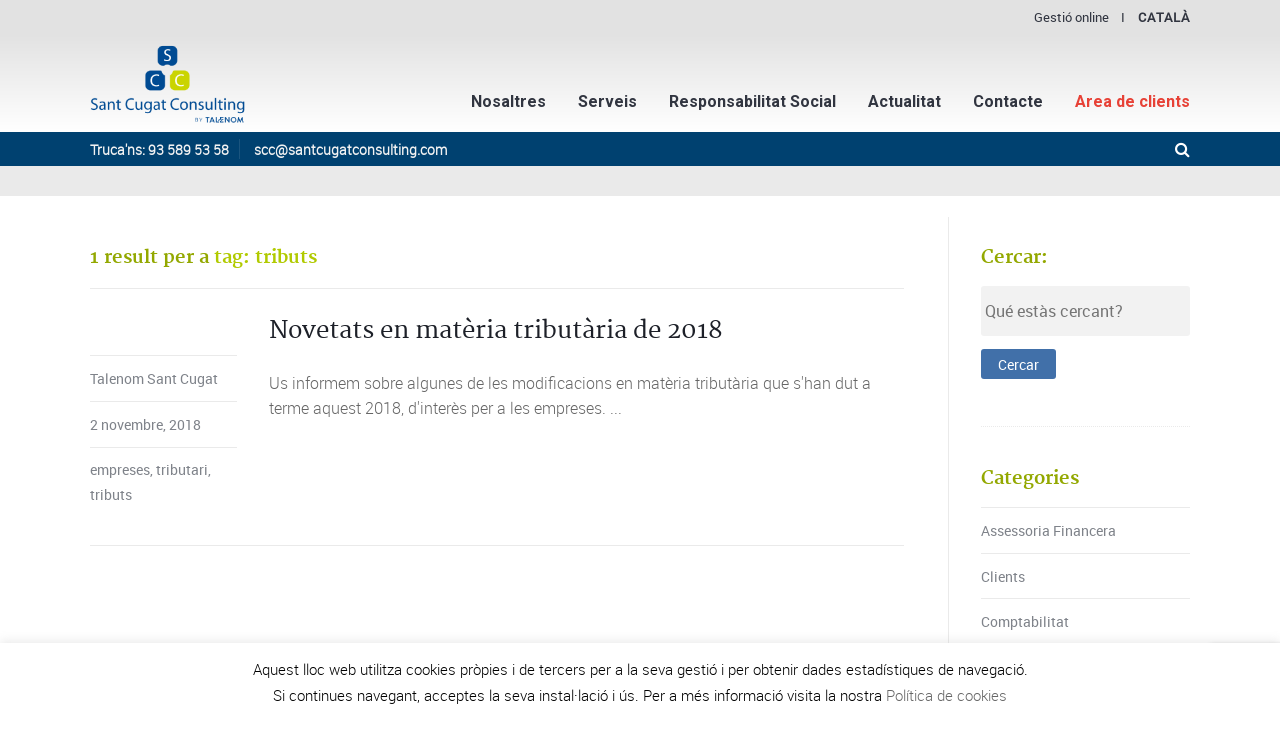

--- FILE ---
content_type: text/html; charset=UTF-8
request_url: https://santcugatconsulting.com/ca/tag/tributs/
body_size: 32343
content:
<!DOCTYPE html>
<!--[if lt IE 7]>      <html class="no-js lt-ie9 lt-ie8 lt-ie7"> <![endif]-->
<!--[if IE 7]>         <html class="no-js lt-ie9 lt-ie8"> <![endif]-->
<!--[if IE 8]>         <html class="no-js lt-ie9"> <![endif]-->
<!--[if gt IE 8]><!--> <html class="no-js" lang="ca"> <!--<![endif]-->

    <head>

        <!-- GENERAL HEADER -->
        <meta content="width=device-width, initial-scale=1, maximum-scale=1, user-scalable=no" name="viewport">
        <meta content="black" name="apple-mobile-web-app-status-bar-style">
        <!--[if IE]><meta http-equiv="X-UA-Compatible" content="IE=edge,chrome=1"><![endif]-->

        <!-- THEME OPTIONS -->
        
        <!-- DYNAMIC HEAD -->
        	<!-- NATIVE HEADER STUFF -->

			
		
        <meta charset="UTF-8">
        <link rel="pingback" href="https://santcugatconsulting.com/xmlrpc.php" />

	<!-- FAVICON -->

        <link rel="shortcut icon" href="https://www.santcugatconsulting.com/wp-content/uploads/2014/08/favicon1.png" />
        
	<!-- USER FONTS -->

	    	    	    	    	    	    	    	    	    
	<!-- OPEN GRAPH -->

		
        <!-- WORDPRESS MAIN HEADER CALL -->
        <script>
(function(i,s,o,g,r,a,m){i['GoogleAnalyticsObject']=r;i[r]=i[r]||function(){
(i[r].q=i[r].q||[]).push(arguments)},i[r].l=1*new Date();a=s.createElement(o),
m=s.getElementsByTagName(o)[0];a.async=1;a.src=g;m.parentNode.insertBefore(a,m)
})(window,document,'script','//www.google-analytics.com/analytics.js','ga');
ga('create','UA-47744655-1', 'auto');
ga('send', 'pageview');
</script>
<meta name='robots' content='index, follow, max-image-preview:large, max-snippet:-1, max-video-preview:-1' />
<link rel="alternate" hreflang="ca" href="https://santcugatconsulting.com/ca/tag/tributs/" />

	<!-- This site is optimized with the Yoast SEO plugin v22.9 - https://yoast.com/wordpress/plugins/seo/ -->
	<title>tributs |Noticies | Sant Cugat Consulting</title>
	<link rel="canonical" href="https://santcugatconsulting.com/ca/tag/tributs/" />
	<script type="application/ld+json" class="yoast-schema-graph">{"@context":"https://schema.org","@graph":[{"@type":"CollectionPage","@id":"https://santcugatconsulting.com/ca/tag/tributs/","url":"https://santcugatconsulting.com/ca/tag/tributs/","name":"tributs |Noticies | Sant Cugat Consulting","isPartOf":{"@id":"https://santcugatconsulting.com/ca/#website"},"inLanguage":"ca"},{"@type":"WebSite","@id":"https://santcugatconsulting.com/ca/#website","url":"https://santcugatconsulting.com/ca/","name":"Sant Cugat Consulting","description":"Asesoramiento jurídico, laboral, fiscal y contable para autónomos, pymes y grandes empresas. Expertos abogados y economistas. Más de 20 años de experiencia.","potentialAction":[{"@type":"SearchAction","target":{"@type":"EntryPoint","urlTemplate":"https://santcugatconsulting.com/ca/?s={search_term_string}"},"query-input":"required name=search_term_string"}],"inLanguage":"ca"}]}</script>
	<!-- / Yoast SEO plugin. -->


<link rel="alternate" type="application/rss+xml" title="Sant Cugat Consulting &raquo; Canal d&#039;informació" href="https://santcugatconsulting.com/ca/feed/" />
<link rel="alternate" type="application/rss+xml" title="Sant Cugat Consulting &raquo; Canal dels comentaris" href="https://santcugatconsulting.com/ca/comments/feed/" />
<link rel="alternate" type="application/rss+xml" title="Sant Cugat Consulting &raquo; tributs Canal de les etiquetes" href="https://santcugatconsulting.com/ca/tag/tributs/feed/" />
<script type="text/javascript">
/* <![CDATA[ */
window._wpemojiSettings = {"baseUrl":"https:\/\/s.w.org\/images\/core\/emoji\/15.0.3\/72x72\/","ext":".png","svgUrl":"https:\/\/s.w.org\/images\/core\/emoji\/15.0.3\/svg\/","svgExt":".svg","source":{"concatemoji":"https:\/\/santcugatconsulting.com\/wp-includes\/js\/wp-emoji-release.min.js?ver=6.5.5"}};
/*! This file is auto-generated */
!function(i,n){var o,s,e;function c(e){try{var t={supportTests:e,timestamp:(new Date).valueOf()};sessionStorage.setItem(o,JSON.stringify(t))}catch(e){}}function p(e,t,n){e.clearRect(0,0,e.canvas.width,e.canvas.height),e.fillText(t,0,0);var t=new Uint32Array(e.getImageData(0,0,e.canvas.width,e.canvas.height).data),r=(e.clearRect(0,0,e.canvas.width,e.canvas.height),e.fillText(n,0,0),new Uint32Array(e.getImageData(0,0,e.canvas.width,e.canvas.height).data));return t.every(function(e,t){return e===r[t]})}function u(e,t,n){switch(t){case"flag":return n(e,"\ud83c\udff3\ufe0f\u200d\u26a7\ufe0f","\ud83c\udff3\ufe0f\u200b\u26a7\ufe0f")?!1:!n(e,"\ud83c\uddfa\ud83c\uddf3","\ud83c\uddfa\u200b\ud83c\uddf3")&&!n(e,"\ud83c\udff4\udb40\udc67\udb40\udc62\udb40\udc65\udb40\udc6e\udb40\udc67\udb40\udc7f","\ud83c\udff4\u200b\udb40\udc67\u200b\udb40\udc62\u200b\udb40\udc65\u200b\udb40\udc6e\u200b\udb40\udc67\u200b\udb40\udc7f");case"emoji":return!n(e,"\ud83d\udc26\u200d\u2b1b","\ud83d\udc26\u200b\u2b1b")}return!1}function f(e,t,n){var r="undefined"!=typeof WorkerGlobalScope&&self instanceof WorkerGlobalScope?new OffscreenCanvas(300,150):i.createElement("canvas"),a=r.getContext("2d",{willReadFrequently:!0}),o=(a.textBaseline="top",a.font="600 32px Arial",{});return e.forEach(function(e){o[e]=t(a,e,n)}),o}function t(e){var t=i.createElement("script");t.src=e,t.defer=!0,i.head.appendChild(t)}"undefined"!=typeof Promise&&(o="wpEmojiSettingsSupports",s=["flag","emoji"],n.supports={everything:!0,everythingExceptFlag:!0},e=new Promise(function(e){i.addEventListener("DOMContentLoaded",e,{once:!0})}),new Promise(function(t){var n=function(){try{var e=JSON.parse(sessionStorage.getItem(o));if("object"==typeof e&&"number"==typeof e.timestamp&&(new Date).valueOf()<e.timestamp+604800&&"object"==typeof e.supportTests)return e.supportTests}catch(e){}return null}();if(!n){if("undefined"!=typeof Worker&&"undefined"!=typeof OffscreenCanvas&&"undefined"!=typeof URL&&URL.createObjectURL&&"undefined"!=typeof Blob)try{var e="postMessage("+f.toString()+"("+[JSON.stringify(s),u.toString(),p.toString()].join(",")+"));",r=new Blob([e],{type:"text/javascript"}),a=new Worker(URL.createObjectURL(r),{name:"wpTestEmojiSupports"});return void(a.onmessage=function(e){c(n=e.data),a.terminate(),t(n)})}catch(e){}c(n=f(s,u,p))}t(n)}).then(function(e){for(var t in e)n.supports[t]=e[t],n.supports.everything=n.supports.everything&&n.supports[t],"flag"!==t&&(n.supports.everythingExceptFlag=n.supports.everythingExceptFlag&&n.supports[t]);n.supports.everythingExceptFlag=n.supports.everythingExceptFlag&&!n.supports.flag,n.DOMReady=!1,n.readyCallback=function(){n.DOMReady=!0}}).then(function(){return e}).then(function(){var e;n.supports.everything||(n.readyCallback(),(e=n.source||{}).concatemoji?t(e.concatemoji):e.wpemoji&&e.twemoji&&(t(e.twemoji),t(e.wpemoji)))}))}((window,document),window._wpemojiSettings);
/* ]]> */
</script>
<style id='wp-emoji-styles-inline-css' type='text/css'>

	img.wp-smiley, img.emoji {
		display: inline !important;
		border: none !important;
		box-shadow: none !important;
		height: 1em !important;
		width: 1em !important;
		margin: 0 0.07em !important;
		vertical-align: -0.1em !important;
		background: none !important;
		padding: 0 !important;
	}
</style>
<link rel='stylesheet' id='wp-block-library-css' href='https://santcugatconsulting.com/wp-includes/css/dist/block-library/style.min.css?ver=6.5.5' type='text/css' media='all' />
<style id='classic-theme-styles-inline-css' type='text/css'>
/*! This file is auto-generated */
.wp-block-button__link{color:#fff;background-color:#32373c;border-radius:9999px;box-shadow:none;text-decoration:none;padding:calc(.667em + 2px) calc(1.333em + 2px);font-size:1.125em}.wp-block-file__button{background:#32373c;color:#fff;text-decoration:none}
</style>
<style id='global-styles-inline-css' type='text/css'>
body{--wp--preset--color--black: #000000;--wp--preset--color--cyan-bluish-gray: #abb8c3;--wp--preset--color--white: #ffffff;--wp--preset--color--pale-pink: #f78da7;--wp--preset--color--vivid-red: #cf2e2e;--wp--preset--color--luminous-vivid-orange: #ff6900;--wp--preset--color--luminous-vivid-amber: #fcb900;--wp--preset--color--light-green-cyan: #7bdcb5;--wp--preset--color--vivid-green-cyan: #00d084;--wp--preset--color--pale-cyan-blue: #8ed1fc;--wp--preset--color--vivid-cyan-blue: #0693e3;--wp--preset--color--vivid-purple: #9b51e0;--wp--preset--gradient--vivid-cyan-blue-to-vivid-purple: linear-gradient(135deg,rgba(6,147,227,1) 0%,rgb(155,81,224) 100%);--wp--preset--gradient--light-green-cyan-to-vivid-green-cyan: linear-gradient(135deg,rgb(122,220,180) 0%,rgb(0,208,130) 100%);--wp--preset--gradient--luminous-vivid-amber-to-luminous-vivid-orange: linear-gradient(135deg,rgba(252,185,0,1) 0%,rgba(255,105,0,1) 100%);--wp--preset--gradient--luminous-vivid-orange-to-vivid-red: linear-gradient(135deg,rgba(255,105,0,1) 0%,rgb(207,46,46) 100%);--wp--preset--gradient--very-light-gray-to-cyan-bluish-gray: linear-gradient(135deg,rgb(238,238,238) 0%,rgb(169,184,195) 100%);--wp--preset--gradient--cool-to-warm-spectrum: linear-gradient(135deg,rgb(74,234,220) 0%,rgb(151,120,209) 20%,rgb(207,42,186) 40%,rgb(238,44,130) 60%,rgb(251,105,98) 80%,rgb(254,248,76) 100%);--wp--preset--gradient--blush-light-purple: linear-gradient(135deg,rgb(255,206,236) 0%,rgb(152,150,240) 100%);--wp--preset--gradient--blush-bordeaux: linear-gradient(135deg,rgb(254,205,165) 0%,rgb(254,45,45) 50%,rgb(107,0,62) 100%);--wp--preset--gradient--luminous-dusk: linear-gradient(135deg,rgb(255,203,112) 0%,rgb(199,81,192) 50%,rgb(65,88,208) 100%);--wp--preset--gradient--pale-ocean: linear-gradient(135deg,rgb(255,245,203) 0%,rgb(182,227,212) 50%,rgb(51,167,181) 100%);--wp--preset--gradient--electric-grass: linear-gradient(135deg,rgb(202,248,128) 0%,rgb(113,206,126) 100%);--wp--preset--gradient--midnight: linear-gradient(135deg,rgb(2,3,129) 0%,rgb(40,116,252) 100%);--wp--preset--font-size--small: 13px;--wp--preset--font-size--medium: 20px;--wp--preset--font-size--large: 36px;--wp--preset--font-size--x-large: 42px;--wp--preset--spacing--20: 0.44rem;--wp--preset--spacing--30: 0.67rem;--wp--preset--spacing--40: 1rem;--wp--preset--spacing--50: 1.5rem;--wp--preset--spacing--60: 2.25rem;--wp--preset--spacing--70: 3.38rem;--wp--preset--spacing--80: 5.06rem;--wp--preset--shadow--natural: 6px 6px 9px rgba(0, 0, 0, 0.2);--wp--preset--shadow--deep: 12px 12px 50px rgba(0, 0, 0, 0.4);--wp--preset--shadow--sharp: 6px 6px 0px rgba(0, 0, 0, 0.2);--wp--preset--shadow--outlined: 6px 6px 0px -3px rgba(255, 255, 255, 1), 6px 6px rgba(0, 0, 0, 1);--wp--preset--shadow--crisp: 6px 6px 0px rgba(0, 0, 0, 1);}:where(.is-layout-flex){gap: 0.5em;}:where(.is-layout-grid){gap: 0.5em;}body .is-layout-flex{display: flex;}body .is-layout-flex{flex-wrap: wrap;align-items: center;}body .is-layout-flex > *{margin: 0;}body .is-layout-grid{display: grid;}body .is-layout-grid > *{margin: 0;}:where(.wp-block-columns.is-layout-flex){gap: 2em;}:where(.wp-block-columns.is-layout-grid){gap: 2em;}:where(.wp-block-post-template.is-layout-flex){gap: 1.25em;}:where(.wp-block-post-template.is-layout-grid){gap: 1.25em;}.has-black-color{color: var(--wp--preset--color--black) !important;}.has-cyan-bluish-gray-color{color: var(--wp--preset--color--cyan-bluish-gray) !important;}.has-white-color{color: var(--wp--preset--color--white) !important;}.has-pale-pink-color{color: var(--wp--preset--color--pale-pink) !important;}.has-vivid-red-color{color: var(--wp--preset--color--vivid-red) !important;}.has-luminous-vivid-orange-color{color: var(--wp--preset--color--luminous-vivid-orange) !important;}.has-luminous-vivid-amber-color{color: var(--wp--preset--color--luminous-vivid-amber) !important;}.has-light-green-cyan-color{color: var(--wp--preset--color--light-green-cyan) !important;}.has-vivid-green-cyan-color{color: var(--wp--preset--color--vivid-green-cyan) !important;}.has-pale-cyan-blue-color{color: var(--wp--preset--color--pale-cyan-blue) !important;}.has-vivid-cyan-blue-color{color: var(--wp--preset--color--vivid-cyan-blue) !important;}.has-vivid-purple-color{color: var(--wp--preset--color--vivid-purple) !important;}.has-black-background-color{background-color: var(--wp--preset--color--black) !important;}.has-cyan-bluish-gray-background-color{background-color: var(--wp--preset--color--cyan-bluish-gray) !important;}.has-white-background-color{background-color: var(--wp--preset--color--white) !important;}.has-pale-pink-background-color{background-color: var(--wp--preset--color--pale-pink) !important;}.has-vivid-red-background-color{background-color: var(--wp--preset--color--vivid-red) !important;}.has-luminous-vivid-orange-background-color{background-color: var(--wp--preset--color--luminous-vivid-orange) !important;}.has-luminous-vivid-amber-background-color{background-color: var(--wp--preset--color--luminous-vivid-amber) !important;}.has-light-green-cyan-background-color{background-color: var(--wp--preset--color--light-green-cyan) !important;}.has-vivid-green-cyan-background-color{background-color: var(--wp--preset--color--vivid-green-cyan) !important;}.has-pale-cyan-blue-background-color{background-color: var(--wp--preset--color--pale-cyan-blue) !important;}.has-vivid-cyan-blue-background-color{background-color: var(--wp--preset--color--vivid-cyan-blue) !important;}.has-vivid-purple-background-color{background-color: var(--wp--preset--color--vivid-purple) !important;}.has-black-border-color{border-color: var(--wp--preset--color--black) !important;}.has-cyan-bluish-gray-border-color{border-color: var(--wp--preset--color--cyan-bluish-gray) !important;}.has-white-border-color{border-color: var(--wp--preset--color--white) !important;}.has-pale-pink-border-color{border-color: var(--wp--preset--color--pale-pink) !important;}.has-vivid-red-border-color{border-color: var(--wp--preset--color--vivid-red) !important;}.has-luminous-vivid-orange-border-color{border-color: var(--wp--preset--color--luminous-vivid-orange) !important;}.has-luminous-vivid-amber-border-color{border-color: var(--wp--preset--color--luminous-vivid-amber) !important;}.has-light-green-cyan-border-color{border-color: var(--wp--preset--color--light-green-cyan) !important;}.has-vivid-green-cyan-border-color{border-color: var(--wp--preset--color--vivid-green-cyan) !important;}.has-pale-cyan-blue-border-color{border-color: var(--wp--preset--color--pale-cyan-blue) !important;}.has-vivid-cyan-blue-border-color{border-color: var(--wp--preset--color--vivid-cyan-blue) !important;}.has-vivid-purple-border-color{border-color: var(--wp--preset--color--vivid-purple) !important;}.has-vivid-cyan-blue-to-vivid-purple-gradient-background{background: var(--wp--preset--gradient--vivid-cyan-blue-to-vivid-purple) !important;}.has-light-green-cyan-to-vivid-green-cyan-gradient-background{background: var(--wp--preset--gradient--light-green-cyan-to-vivid-green-cyan) !important;}.has-luminous-vivid-amber-to-luminous-vivid-orange-gradient-background{background: var(--wp--preset--gradient--luminous-vivid-amber-to-luminous-vivid-orange) !important;}.has-luminous-vivid-orange-to-vivid-red-gradient-background{background: var(--wp--preset--gradient--luminous-vivid-orange-to-vivid-red) !important;}.has-very-light-gray-to-cyan-bluish-gray-gradient-background{background: var(--wp--preset--gradient--very-light-gray-to-cyan-bluish-gray) !important;}.has-cool-to-warm-spectrum-gradient-background{background: var(--wp--preset--gradient--cool-to-warm-spectrum) !important;}.has-blush-light-purple-gradient-background{background: var(--wp--preset--gradient--blush-light-purple) !important;}.has-blush-bordeaux-gradient-background{background: var(--wp--preset--gradient--blush-bordeaux) !important;}.has-luminous-dusk-gradient-background{background: var(--wp--preset--gradient--luminous-dusk) !important;}.has-pale-ocean-gradient-background{background: var(--wp--preset--gradient--pale-ocean) !important;}.has-electric-grass-gradient-background{background: var(--wp--preset--gradient--electric-grass) !important;}.has-midnight-gradient-background{background: var(--wp--preset--gradient--midnight) !important;}.has-small-font-size{font-size: var(--wp--preset--font-size--small) !important;}.has-medium-font-size{font-size: var(--wp--preset--font-size--medium) !important;}.has-large-font-size{font-size: var(--wp--preset--font-size--large) !important;}.has-x-large-font-size{font-size: var(--wp--preset--font-size--x-large) !important;}
.wp-block-navigation a:where(:not(.wp-element-button)){color: inherit;}
:where(.wp-block-post-template.is-layout-flex){gap: 1.25em;}:where(.wp-block-post-template.is-layout-grid){gap: 1.25em;}
:where(.wp-block-columns.is-layout-flex){gap: 2em;}:where(.wp-block-columns.is-layout-grid){gap: 2em;}
.wp-block-pullquote{font-size: 1.5em;line-height: 1.6;}
</style>
<link rel='stylesheet' id='contact-form-7-css' href='https://santcugatconsulting.com/wp-content/plugins/contact-form-7/includes/css/styles.css?ver=5.9.6' type='text/css' media='all' />
<link rel='stylesheet' id='cookie-law-info-css' href='https://santcugatconsulting.com/wp-content/plugins/cookie-law-info/legacy/public/css/cookie-law-info-public.css?ver=3.2.4' type='text/css' media='all' />
<link rel='stylesheet' id='cookie-law-info-gdpr-css' href='https://santcugatconsulting.com/wp-content/plugins/cookie-law-info/legacy/public/css/cookie-law-info-gdpr.css?ver=3.2.4' type='text/css' media='all' />
<link rel='stylesheet' id='rs-plugin-settings-css' href='https://santcugatconsulting.com/wp-content/plugins/revslider/public/assets/css/settings.css?ver=5.4.3.1' type='text/css' media='all' />
<style id='rs-plugin-settings-inline-css' type='text/css'>
@import url(https://fonts.googleapis.com/css?family=Roboto:400,300,400italic,700);.caption-pre-heading{font-family:'RobotoCondensed','Roboto',sans-serif;font-style:normal;font-size:18px;text-transform:uppercase;color:#fff}.caption-h1{font:40px/44px Georgia,"Times New Roman",Times,serif;color:#fff}.caption-h2{font:30px/36px Georgia,"Times New Roman",Times,serif;  color:#fff}.caption-text{font-size:24px;  line-height:34px;  font-family:'RobotoLight','Roboto',sans-serif;   color:#fff}.caption-text-small{font-size:18px;  line-height:28px;  font-family:'RobotoLight','Roboto',sans-serif;   color:#fff}.caption-italic{font-size:24px; font-style:normal;line-height:32px;font-family:'robotoitalic','Roboto',sans-serif; color:#fff}.caption-italic-fancy{font-size:24px;line-height:32px; font:24px/32px Georgia,"Times New Roman",Times,serif}.caption-cite{display:block;  font-family:'RobotoCondensed','Roboto',sans-serif;  font-style:normal;  font-size:16px;  text-transform:uppercase;  margin-top:1em;  color:#ff6666}.tp-caption a{color:#fff;text-shadow:none;-webkit-transition:all 0.2s ease-out;-moz-transition:all 0.2s ease-out;-o-transition:all 0.2s ease-out;-ms-transition:all 0.2s ease-out}.tp-caption a:hover{color:#ffa902}@import url(https://fonts.googleapis.com/css?family=Roboto:400,300,400italic,700);.caption-pre-heading{font-family:'RobotoCondensed','Roboto',sans-serif;font-style:normal;font-size:18px;text-transform:uppercase;color:#fff}.caption-h1{font:40px/44px Georgia,"Times New Roman",Times,serif;color:#fff}.caption-h2{font:30px/36px Georgia,"Times New Roman",Times,serif;  color:#fff}.caption-text{font-size:24px;  line-height:34px;  font-family:'RobotoLight','Roboto',sans-serif;   color:#fff}.caption-text-small{font-size:18px;  line-height:28px;  font-family:'RobotoLight','Roboto',sans-serif;   color:#fff}.caption-italic{font-size:24px; font-style:normal;line-height:32px;font-family:'robotoitalic','Roboto',sans-serif; color:#fff}.caption-italic-fancy{font-size:24px;line-height:32px; font:24px/32px Georgia,"Times New Roman",Times,serif}.caption-cite{display:block;  font-family:'RobotoCondensed','Roboto',sans-serif;  font-style:normal;  font-size:16px;  text-transform:uppercase;  margin-top:1em;  color:#ff6666}.tp-caption a{color:#fff;text-shadow:none;-webkit-transition:all 0.2s ease-out;-moz-transition:all 0.2s ease-out;-o-transition:all 0.2s ease-out;-ms-transition:all 0.2s ease-out}.tp-caption a:hover{color:#ffa902}@import url(https://fonts.googleapis.com/css?family=Roboto:400,300,400italic,700);.caption-pre-heading{font-family:'RobotoCondensed','Roboto',sans-serif;font-style:normal;font-size:18px;text-transform:uppercase;color:#fff}.caption-h1{font:40px/44px Georgia,"Times New Roman",Times,serif;color:#fff}.caption-h2{font:30px/36px Georgia,"Times New Roman",Times,serif;  color:#fff}.caption-text{font-size:24px;  line-height:34px;  font-family:'RobotoLight','Roboto',sans-serif;   color:#fff}.caption-text-small{font-size:18px;  line-height:28px;  font-family:'RobotoLight','Roboto',sans-serif;   color:#fff}.caption-italic{font-size:24px; font-style:normal;line-height:32px;font-family:'robotoitalic','Roboto',sans-serif; color:#fff}.caption-italic-fancy{font-size:24px;line-height:32px; font:24px/32px Georgia,"Times New Roman",Times,serif}.caption-cite{display:block;  font-family:'RobotoCondensed','Roboto',sans-serif;  font-style:normal;  font-size:16px;  text-transform:uppercase;  margin-top:1em;  color:#ff6666}.tp-caption a{color:#fff;text-shadow:none;-webkit-transition:all 0.2s ease-out;-moz-transition:all 0.2s ease-out;-o-transition:all 0.2s ease-out;-ms-transition:all 0.2s ease-out}.tp-caption a:hover{color:#ffa902}
</style>
<link rel='stylesheet' id='trades_shortcodes_plugin_style-css' href='https://santcugatconsulting.com/wp-content/plugins/trades-shortcodes-plugin/css/tc_shortCodes.css?ver=6.5.5' type='text/css' media='all' />
<link rel='stylesheet' id='trades_shortcodes_plugin_flexslider_style-css' href='https://santcugatconsulting.com/wp-content/plugins/trades-shortcodes-plugin/css/flexslider.css?ver=6.5.5' type='text/css' media='all' />
<link rel='stylesheet' id='trades_widgets_plugin_style-css' href='https://santcugatconsulting.com/wp-content/plugins/trades-widgets-plugin/css/style.css?ver=6.5.5' type='text/css' media='all' />
<link rel='stylesheet' id='trades_widgets_plugin_morris_style-css' href='https://santcugatconsulting.com/wp-content/plugins/trades-widgets-plugin/css/morris.css?ver=6.5.5' type='text/css' media='all' />
<link rel='stylesheet' id='wpml-legacy-horizontal-list-0-css' href='https://santcugatconsulting.com/wp-content/plugins/sitepress-multilingual-cms/templates/language-switchers/legacy-list-horizontal/style.min.css?ver=1' type='text/css' media='all' />
<style id='wpml-legacy-horizontal-list-0-inline-css' type='text/css'>
.wpml-ls-statics-footer{background-color:#ffffff;}.wpml-ls-statics-footer, .wpml-ls-statics-footer .wpml-ls-sub-menu, .wpml-ls-statics-footer a {border-color:#cdcdcd;}.wpml-ls-statics-footer a, .wpml-ls-statics-footer .wpml-ls-sub-menu a, .wpml-ls-statics-footer .wpml-ls-sub-menu a:link, .wpml-ls-statics-footer li:not(.wpml-ls-current-language) .wpml-ls-link, .wpml-ls-statics-footer li:not(.wpml-ls-current-language) .wpml-ls-link:link {color:#444444;background-color:#ffffff;}.wpml-ls-statics-footer a, .wpml-ls-statics-footer .wpml-ls-sub-menu a:hover,.wpml-ls-statics-footer .wpml-ls-sub-menu a:focus, .wpml-ls-statics-footer .wpml-ls-sub-menu a:link:hover, .wpml-ls-statics-footer .wpml-ls-sub-menu a:link:focus {color:#000000;background-color:#eeeeee;}.wpml-ls-statics-footer .wpml-ls-current-language > a {color:#444444;background-color:#ffffff;}.wpml-ls-statics-footer .wpml-ls-current-language:hover>a, .wpml-ls-statics-footer .wpml-ls-current-language>a:focus {color:#000000;background-color:#eeeeee;}
.wpml-ls-statics-shortcode_actions{background-color:#eeeeee;}.wpml-ls-statics-shortcode_actions, .wpml-ls-statics-shortcode_actions .wpml-ls-sub-menu, .wpml-ls-statics-shortcode_actions a {border-color:#cdcdcd;}.wpml-ls-statics-shortcode_actions a, .wpml-ls-statics-shortcode_actions .wpml-ls-sub-menu a, .wpml-ls-statics-shortcode_actions .wpml-ls-sub-menu a:link, .wpml-ls-statics-shortcode_actions li:not(.wpml-ls-current-language) .wpml-ls-link, .wpml-ls-statics-shortcode_actions li:not(.wpml-ls-current-language) .wpml-ls-link:link {color:#444444;background-color:#ffffff;}.wpml-ls-statics-shortcode_actions a, .wpml-ls-statics-shortcode_actions .wpml-ls-sub-menu a:hover,.wpml-ls-statics-shortcode_actions .wpml-ls-sub-menu a:focus, .wpml-ls-statics-shortcode_actions .wpml-ls-sub-menu a:link:hover, .wpml-ls-statics-shortcode_actions .wpml-ls-sub-menu a:link:focus {color:#000000;background-color:#eeeeee;}.wpml-ls-statics-shortcode_actions .wpml-ls-current-language > a {color:#444444;background-color:#ffffff;}.wpml-ls-statics-shortcode_actions .wpml-ls-current-language:hover>a, .wpml-ls-statics-shortcode_actions .wpml-ls-current-language>a:focus {color:#000000;background-color:#eeeeee;}
</style>
<link rel='stylesheet' id='wpml-menu-item-0-css' href='https://santcugatconsulting.com/wp-content/plugins/sitepress-multilingual-cms/templates/language-switchers/menu-item/style.min.css?ver=1' type='text/css' media='all' />
<style id='wpml-menu-item-0-inline-css' type='text/css'>
.wpml-ls-slot-167.wpml-ls-current-language, .wpml-ls-slot-167.wpml-ls-current-language a, .wpml-ls-slot-167.wpml-ls-current-language a:visited{color:#161616;}.wpml-ls-slot-167.wpml-ls-current-language:hover, .wpml-ls-slot-167.wpml-ls-current-language:hover a, .wpml-ls-slot-167.wpml-ls-current-language a:hover{color:#81d742;}
#nav-wrap2 li.menu-item.menu-item-language.menu-item-language-current{ text-transform: uppercase; letter-spacing: 1px; font-weight: 600; font-size:11px; } #secondary_menu li.menu-item-language { text-transform:uppercase; font-weight:bold;} */#nav-wrap2 .menu-item-language-current{ color: #4170a9 !important;}/* #menu-item-wpml-ls-167-es a, #menu-item-wpml-ls-167-ca a{ color: black !important; }
</style>
<link rel='stylesheet' id='normalize-css' href='https://santcugatconsulting.com/wp-content/themes/trades/css/normalize.min.css?ver=6.5.5' type='text/css' media='all' />
<link rel='stylesheet' id='style-css' href='https://santcugatconsulting.com/wp-content/themes/trades-child/style.css?ver=6.5.5' type='text/css' media='all' />
<link rel='stylesheet' id='isotope_style-css' href='https://santcugatconsulting.com/wp-content/themes/trades/css/isotope.css?ver=6.5.5' type='text/css' media='all' />
<link rel='stylesheet' id='flexslider_style-css' href='https://santcugatconsulting.com/wp-content/themes/trades/css/flexslider.css?ver=6.5.5' type='text/css' media='all' />
<link rel='stylesheet' id='font_awesome_style-css' href='https://santcugatconsulting.com/wp-content/themes/trades/css/font-awesome.css?ver=6.5.5' type='text/css' media='all' />
<link rel='stylesheet' id='countdown_style-css' href='https://santcugatconsulting.com/wp-content/themes/trades/css/jquery.countdown.css?ver=6.5.5' type='text/css' media='all' />
<link rel='stylesheet' id='owl_carousel_style-css' href='https://santcugatconsulting.com/wp-content/themes/trades/js/owl-carousel/owl.carousel.css?ver=6.5.5' type='text/css' media='all' />
<link rel='stylesheet' id='owl_carousel_theme_style-css' href='https://santcugatconsulting.com/wp-content/themes/trades/js/owl-carousel/owl.theme.css?ver=6.5.5' type='text/css' media='all' />
<link rel='stylesheet' id='responsive_style-css' href='https://santcugatconsulting.com/wp-content/themes/trades/css/responsive.css?ver=6.5.5' type='text/css' media='all' />
<link rel='stylesheet' id='fullwidth_style-css' href='https://santcugatconsulting.com/wp-content/themes/trades/css/full.css?ver=6.5.5' type='text/css' media='all' />
<link rel='stylesheet' id='fancybox_style-css' href='https://santcugatconsulting.com/wp-content/themes/trades/js/fancybox/source/jquery.fancybox.css?ver=6.5.5' type='text/css' media='all' />
<link rel='stylesheet' id='fancybox_buttons_style-css' href='https://santcugatconsulting.com/wp-content/themes/trades/js/fancybox/source/helpers/jquery.fancybox-buttons.css?ver=6.5.5' type='text/css' media='all' />
<link rel='stylesheet' id='fancybox_thumbs_style-css' href='https://santcugatconsulting.com/wp-content/themes/trades/js/fancybox/source/helpers/jquery.fancybox-thumbs.css?ver=6.5.5' type='text/css' media='all' />

	<style type="text/css">
	
	
/* ==========================================================================
   THEME COLOURS
   ========================================================================== */	
	
	
	
	/* -----------------------------------|||||||||| BODY TEXT ||||||||||------------------------------------ */
	/* ------------------------------------------------------------------------------------------------------ */
	
	/* GENERAL BODY TEXT */
	html, body, button, input, select, textarea, a, aside .tweet, ul.tab-nav li, ul.accordion li, .accordion-btn,  ul.toggle li, footer.outter-wrapper,
	
	/* WOO COMMERCE */
	.woocommerce-tabs .comment-text .description, #payment ul.payment_methods.methods p { 
		color: #666666;
	   	color: #666666;	}
	
	
	
	
	
	/* -----------------------------------||||||||| FEATURE TEXT 1 |||||||||||------------------------------------ */
	/* ----------------------------------------------------------------------------------------------------------- */
	
	/* FEATURE COLOUR 1  */
	.feature-link:after, .more:before, .main ul li:before, footer ul.social-link a:hover em:before, h1 span, h2 span, h1 span, h2 span, h3 span, h6 span, ul.toggle .toggle-btn.active, .tab-nav li.active, .widget-footer .tab-nav li.active, .statistics li span, .statistics li em, .more:before, ol > li:before, h3.v_active, .accordion-btn.active,  aside .tweet a, .twitter_theme_design .tweet a, .logo-text:hover, .comment-reply-link:before, .comment-edit-link:before, #cancel-comment-reply-link:before, .sc_accordion-btn.active, .price-cell .inwrap:after,  .widget-footer .tab-content-block h3.v_nav.v_active, ul.accordion li a.accordion-btn:before, ul.toggle li a.toggle-btn:before, .error[generated=true],  .comments .more:before, nav a.active, #nav a:hover, #nav ul a:hover, ul.pagination li a.active, #scrollUp:hover, .header-container .nav li:before, .pre-header-container .nav li:before, .post-header-container .nav li:before, .main .accordion-btn:hover,  .main .toggle-btn:hover, .main .more:hover,  .main .feature-link:hover, .main .comment-reply-link:hover, .main .comment-edit-link:hover, .main #cancel-comment-reply-link:hover, .highlight, .toolbar-search-btn:hover em, div.media_links a:hover, .countdown_section, .canon_animated_number h1,
	 
	 /* WOO COMMERCE */
	 .shipping_calculator h2 a, .woocommerce table.cart a.remove, .woocommerce #content table.cart a.remove, .woocommerce-page table.cart a.remove, .woocommerce-page #content table.cart a.remove, .woocommerce form .form-row .required, .woocommerce-page form .form-row .required, .woocommerce div.product .woocommerce-tabs ul.tabs li a:hover, .woocommerce #content div.product .woocommerce-tabs ul.tabs li a:hover, .woocommerce-page div.product .woocommerce-tabs ul.tabs li a:hover, .woocommerce-page #content div.product .woocommerce-tabs ul.tabs li a:hover, .woocommerce .star-rating span:before, .woocommerce-page .star-rating span:before, .woocommerce div.product .stock, .woocommerce #content div.product .stock, .woocommerce-page div.product .stock, .woocommerce-page #content div.product .stock, .woocommerce div.product .out-of-stock, .woocommerce #content div.product .out-of-stock, .woocommerce-page div.product .out-of-stock, .woocommerce-page #content div.product .out-of-stock,
	 
	 /* BBPRESS*/
	 #bbpress-forums .bbp-forum-title:hover, #bbpress-forums .bbp-topic-permalink:hover, .bbp-forum-header a.bbp-forum-permalink:hover, .bbp-topic-header a.bbp-topic-permalink:hover, .bbp-reply-header a.bbp-reply-permalink:hover, #bbpress-forums .bbp-topic-header .bbp-meta a.bbp-topic-permalink:hover, #bbpress-forums #bbp-single-user-details #bbp-user-navigation li a:hover, .widget_display_stats dl dd strong,
	 
	 /* BUDDYPRESS */
	 #buddypress div.item-list-tabs ul li.selected a, #buddypress div.item-list-tabs ul li.current a,
	 
	 /* EVENTS CALENDAR */
	 #tribe-bar-collapse-toggle:hover
	{
		color: #ffc000;
	   	color: #B1CA00;	}
	
	
	
	
	
	/* -----------------------------------||||||||| FEATURE TEXT 2|||||||||||------------------------------------ */
	/* ---------------------------------------------------------------------------------------------------------- */
	
	/* FEATURE COLOUR 2  */
	.main a:hover, .main h1 a:hover, a:hover span, #fittext1, h4.fittext, .boxed h5, .icon-thirds li:hover em:before,  h4 span, ul.comments h5 a, .boxed ul.social-link a:hover, .meta.option-set a.selected, .page-numbers.current, span.wpcf7-not-valid-tip, .current-cat,  .main .btn.white-btn:hover, .main a.btn.white-btn:hover, .main .owlCustomNavigation .btn:hover, .iconBlock .fa, .media_links a, .pb_gallery .main .isotope_filter_menu li a:hover,  .owlCustomNavigation .btn:hover,
	
	/* BBPRESS */
	#bbpress-forums #bbp-single-user-details #bbp-user-navigation li.current a,
	
	/* EVENTS CALENDAR */
	.tribe-events-list-separator-month span, .tribe-events-sub-nav li a, .tribe-events-tooltip .date-start.dtstart, .tribe-events-tooltip .date-end.dtend, .single-tribe_events .tribe-events-schedule .tribe-events-cost,  .tribe-bar-active a
	{
		color: #4170a9;
	   	color: #4170a9;	}
	
	
	
	
	
	/* -----------------------------------|||||||||| MENU TEXT ||||||||||------------------------------------ */
	/* ------------------------------------------------------------------------------------------------------ */
	
	/* MENU ITEM */
	.nav a:hover, .nav li.current-menu-ancestor > a, #nav .sub-menu li.current-menu-ancestor > a:hover,  nav li.current-menu-item > a, .pre-header-container a:hover
	 {
		color: #ffc000;
	   	color: #B1CA00;	}
	@media only screen and (max-width: 768px) { 
		#nav .donate a:hover{
			color: #ffc000;
			color: #B1CA00;		}
	
	}
	
	
	
	
	
	/* -----------------------------------|||||||||| PRE/POST MENU TEXT ||||||||||------------------------------------ */
	/* ------------------------------------------------------------------------------------------------------ */
	
	/*  PRE/POST MENU TEXT */
	.pre-header-container, .pre-header-container *, .post-header-container ul a, .post-header-container, .header-container * 
	 {
		color: #bec0c7;
	   	color: #313540;	}
	
	
	
	
	
	/* -----------------------------------|||||||||| HEADINGS ||||||||||------------------------------------ */
	/* ----------------------------------------------------------------------------------------------------- */
	
	/* HEADINGS */
	h1, h1 a, h2, h2 a, h3, h3 a, h4, h4 a, h5, h6, .lead, strong, b, .feature-link, .more, pre, .icon-thirds li em:before, .countdown_amount,  cite, .caption-cite, .sc_accordion-btn, .accordion-btn, .toggle-btn, .sc_toggle-btn, .comment-reply-link, .comment-edit-link, #cancel-comment-reply-link,
	
	/* WOO COMMERCE */
	.woocommerce ul.products li.product .price, .woocommerce-page ul.products li.product .price, .woocommerce table.cart a.remove:hover, .woocommerce #content table.cart a.remove:hover, .woocommerce-page table.cart a.remove:hover, .woocommerce-page #content table.cart a.remove:hover, .summary.entry-summary .price span,  .woocommerce div.product .woocommerce-tabs ul.tabs li a, .woocommerce #content div.product .woocommerce-tabs ul.tabs li a, .woocommerce-page div.product .woocommerce-tabs ul.tabs li a, .woocommerce-page #content div.product .woocommerce-tabs ul.tabs li a, mark,
	
	/* BBPRESS*/
	#bbpress-forums .bbp-forum-title, #bbpress-forums .bbp-topic-permalink,
	
	/* BUDDYPRESS */
	#buddypress .activity-meta a.bp-primary-action span,
	
	/* EVENTS CALENDAR */
	.single-tribe_events .tribe-events-schedule *
	
	{
		color: #1d2028;
	   	color: #1d2028;	}
	
	
	
	
	
	
	/* -----------------------------------|||||||||| META ||||||||||------------------------------------ */
	/* ------------------------------------------------------------------------------------------------- */
	
	/* META */
	 aside ul li a, aside ul li, .meta, .meta a, ul.link-list li a, caption, .wp-caption-text, .multi_navigation_hint, .tweet:before,  .white-btn, a.white-btn, aside .tweet .meta:before, .twitter_theme_design .tweet .meta:before, .post-type-tweet:before, blockquote, .text-seperator h5, .owlCustomNavigation .btn,
	
	/* WOO COMMERCE */
	 .woocommerce-result-count, .woocommerce ul.products li.product .price del, .woocommerce-page ul.products li.product .price del, .summary.entry-summary .price del span,  .woocommerce .cart-collaterals .cart_totals p small, .woocommerce-page .cart-collaterals .cart_totals p small, .woocommerce .star-rating:before, .woocommerce-page .star-rating:before,
	
	/* BBPRESS*/
	  .bbp-forum-header a.bbp-forum-permalink, .bbp-topic-header a.bbp-topic-permalink, .bbp-reply-header a.bbp-reply-permalink,
	  #bbpress-forums .bbp-topic-header .bbp-meta a.bbp-topic-permalink, #bbpress-forums #bbp-single-user-details #bbp-user-navigation a,
	
	/* BUDDYPRESS */
	  #buddypress div#item-header div#item-meta,
	
	/* EVENTS CALENDAR */
	  .tribe-events-sub-nav li a:hover, .tribe-events-event-meta .tribe-events-venue-details, .tribe-events-thismonth div:first-child, .tribe-events-list-widget ol li .duration
	  
	   {
	 	color: #9c9fa4;
	   	color: #7f838a;	 }
	 
	 
	 
	 
	 
	 
	 
	 /* -----------------------------------||||||||| WHITE TEXT |||||||||||------------------------------------ */
	 /* ------------------------------------------------------------------------------------------------------- */
	 
	 /* WHITE TEXT */
	 .parallax-block h4, .parallax-block h5, .callout-block h5, .nav a, .nav .donate a:hover, .widget-footer strong, .btn, input[type=button], input[type=submit], .price h3, ol.graphs > li div, #menu-icon, ul.pagination .left a:hover, ul.pagination .right a:hover, ul.paging a:hover span, .tp-caption.btn a, a.tp-button, #scrollUp, .feature-heading *, ul.pagination .left a, ul.pagination .right a, ul.paging a span, ul.page-numbers li a.next, ul.page-numbers li a.prev, ul.paging span, .logo-text, .widget-footer .tab-nav li, nav li.donate.current-menu-item > a,  .timeline_load_more:hover h4, .main a.btn:hover, .price h3 span, .price-table-feature .price-cell.feature h3, .price-table-feature .price-cell h3 span, .price-cell.feature h3, .price-cell h3 span, .widget-footer .tab-content-block h3.v_nav, .download-table .fa, .button, a.button:hover, a.btn:hover, .btn:hover .ficon, .ui-autocomplete li a, .ui-state-focus,
	 
	 /* WOO COMMERCE */
	 .woocommerce span.onsale, .woocommerce-page span.onsale,
	 
	 /* BBPRESS*/
	 #bbp_reply_submit, button.button, .bbp-pagination-links a.next.page-numbers, .bbp-pagination-links a.prev.page-numbers, .bbp-logged-in .button.logout-link,
	 
	 /* BUDDYPRESS */
	 #buddypress button, #buddypress a.button, #buddypress input[type="submit"], #buddypress input[type="button"], #buddypress input[type="reset"], #buddypress ul.button-nav li a, #buddypress div.generic-button a, #buddypress .comment-reply-link, a.bp-title-button, #buddypress button:hover, #buddypress a.button:hover, #buddypress input[type="submit"]:hover, #buddypress input[type="button"]:hover, #buddypress input[type="reset"]:hover, #buddypress ul.button-nav li a:hover, #buddypress div.generic-button a:hover, #buddypress .comment-reply-link:hover, a.bp-title-button:hover, #buddypress #profile-edit-form ul.button-nav li a, .bp-login-widget-user-links .bp-login-widget-user-logout a,
	 
	 /* EVENTS CALENDAR */
	 .tribe-events-event-cost span, a.tribe-events-read-more, a.tribe-events-read-more:hover, .tribe-events-list-widget .tribe-events-widget-link a
	  {
	 	color: #fff;
	    	color: #fff;	 }
	 
	
	
	
	
	
	
	/* -----------------------------------||||||||| BODY BACKGROUND |||||||||||------------------------------------ */
	/* ------------------------------------------------------------------------------------------------------------ */
	
	/* BODY BACKGROUND */
	 body{
	   	background: #ffffff;  
	   	background: #ffffff!important;	}
	
	


	
	
	
	/* -----------------------------------||||||||| PLATE BACKGROUND |||||||||||------------------------------------ */
	/* ------------------------------------------------------------------------------------------------------------- */
	
	/* PLATE */
	 .outter-wrapper, .price:hover, .price.price-feature, .price-table:hover, .price-table.price-table-feature, fieldset fieldset, .main table, 
	
	 /* WOO COMMERCE */
	 .woocommerce #payment div.payment_box, .woocommerce-page #payment div.payment_box, .woocommerce div.product .woocommerce-tabs ul.tabs li.active, .woocommerce #content div.product .woocommerce-tabs ul.tabs li.active, .woocommerce-page div.product .woocommerce-tabs ul.tabs li.active, .woocommerce-page #content div.product .woocommerce-tabs ul.tabs li.active,
	 
	 /* BUDDYPRESS */
	 #buddypress div.item-list-tabs ul li.selected, #buddypress div.item-list-tabs ul li.current, #buddypress div.item-list-tabs ul li.selected a, #buddypress div.item-list-tabs ul li.current a, #buddypress .item-list-tabs.activity-type-tabs ul li.selected, #bbpress-forums div.odd, #bbpress-forums ul.odd,
	 
	 /* EVENTS CALENDAR */
	 .tribe-events-list-separator-month span, .single-tribe_events .tribe-events-schedule .tribe-events-cost
	  {
	   	background: #fff;  
	   	background: #fff;	}
	
	
	
	
	
	
	/* -----------------------------------||||||||| HEADER BACKGROUND |||||||||||------------------------------------ */
	/* -------------------------------------------------------------------------------------------------------------- */
	
	/* HEADER */
	.outter-wrapper.header-container, .header-container .nav ul, .price h3, ol.graphs > li div.grey-btn, .btn.grey-btn, .price-cell.feature, .outter-wrapper.search-header-container, .ui-autocomplete li  {
		background: #1d2028;
	   	background: #ffffff;	}
	
	
	
	
	
	
	/* -----------------------------------||||||||| PRE-HEADER BACKGROUND |||||||||||------------------------------------ */
	/* ------------------------------------------------------------------------------------------------------------------ */
	
	/* PRE/POST HEADER */
	.pre-header-container, .post-header-container, .pre-header-container ul, .post-header-container .nav ul, .pre-header-container .nav ul {
		background: #313540;
	   	background: #004170;	}
	
	
	
	
	
	
	
	/* -----------------------------------||||||||| TERTIARY MENU BACKGROUND |||||||||||------------------------------------ */
	/* --------------------------------------------------------------------------------------------------------------------- */
	
	/* TERTIARY MENU BACKGROUND */
	.header-container .nav li:hover ul ul, .header-container .nav li:hover ul ul:before, .tp-bullets.simplebullets.round .bullet{
		background: #313540;
	   	background: #ffffff;	}
	
	
	
	
	/* -----------------------------------||||||||| PRE/POST TERTIARY MENU BACKGROUND |||||||||||------------------------------------ */
	/* --------------------------------------------------------------------------------------------------------------------- */
	
	/* PRE/POST TERTIARY MENU BACKGROUND */
	 .pre-header-container ul ul.sub-menu ul.sub-menu, .post-header-container .nav li:hover ul ul, .post-header-container .nav li:hover ul ul:before, .pre-header-container ul li:hover ul ul:before{
		background: #242931;
	   	background: #242931;	}
	
	
	
	
	
	
	/* -----------------------------------||||||||| FEATURE COLOUR BACKGROUND |||||||||||------------------------------------ */
	/* ---------------------------------------------------------------------------------------------------------------------- */
	
	/* FEATURE BACKGROUND */
	.header-container .nav .donate a:hover, feat-1, a.feat-1, .btn.orange-btn, a.btn.orange-btn, .btn:hover, .btn.hover, a.btn:hover, input[type=button]:hover, input[type=submit]:hover, .btn.active, .tp-caption.btn a:hover, a.tp-button,
	ol.graphs > li div, #menu-icon, ul.pagination .left a:hover, ul.pagination .right a:hover, ul.paging a:hover span, .tp-caption.btn a, ul.paging a span:hover, ul.page-numbers li a.next:hover, ul.page-numbers li a.prev:hover, ul.paging span:hover, .tp-button.default, .purchase.default, .purchase:hover.default, .price-feature .btn:hover, .price-feature a.btn:hover, .tp-bullets.simplebullets.round .bullet.selected, .skin_earth .pb_supporters .btn,  .skin_corporate .price-table-feature .price-cell.last .btn:hover,  .skin_earth .price-table-feature .price-cell.last .btn:hover, .owl-theme .owl-controls .owl-page.active span,
	.owl-theme .owl-controls.clickable .owl-page:hover span, .search_controls li.search_control_search,  .ui-state-focus,
	
	/* WOO COMMERCE */
	.woocommerce a.button:hover, .woocommerce button:hover, .woocommerce button.button:hover, .woocommerce input.button:hover, .woocommerce #respond input#submit:hover, .woocommerce #content input.button:hover, .woocommerce-page a.button:hover, .woocommerce-page button.button:hover, .woocommerce-page input.button:hover, .woocommerce-page #respond input#submit:hover, .woocommerce-page #content input.button:hover, .woocommerce .shop_table.cart td.actions .button, .woocommerce .shop_table.cart td.actions .button.alt:hover, .woocommerce .woocommerce-message a.button,  .product .cart button.single_add_to_cart_button:hover, #place_order:hover, .woocommerce span.onsale, .woocommerce-page span.onsale, .widget_price_filter .ui-slider .ui-slider-handle,
	
	/* BBPRESS */
	#bbp_reply_submit:hover, button.button:hover, .bbp-pagination-links a.next.page-numbers:hover, .bbp-pagination-links a.prev.page-numbers:hover, .bbp-logged-in .button.logout-link:hover,
	
	/* BUDDYPRESS */
	#buddypress button:hover, #buddypress a.button:hover, #buddypress input[type="submit"]:hover, #buddypress input[type="button"]:hover, #buddypress input[type="reset"]:hover, #buddypress ul.button-nav li a:hover, #buddypress div.generic-button a:hover, #buddypress .comment-reply-link:hover, a.bp-title-button:hover, #buddypress #profile-edit-form ul.button-nav li a:hover, .bp-login-widget-user-logout a:hover,
	
	/* EVENTS CALENDAR */
	.tribe-events-read-more:hover, .tribe-events-list-widget .tribe-events-widget-link a:hover,  .tribe-events-event-cost span,
	
	/* GRAVITY FORMS */
	.gf_progressbar_percentage
	
	{
		background-color: #ffc000;
	   	background-color: #B1CA00;	}
	
	
	
	
	
	
	
	/* -----------------------------------||||||||| FEATURE COLOUR BACKGROUND 2 |||||||||||------------------------------------ */
	/* ------------------------------------------------------------------------------------------------------------------------ */
	
	/* FEATURE BACKGROUND 2 */
	.feat-2, a.feat-2, .btn, a.btn, input[type=button], input[type=submit], .flex-control-paging li a.flex-active, .price.price-feature h3,
	ol.graphs > li div.feat-2, a.tp-button:hover, .tp-button.blue, .purchase.blue, .purchase:hover.blue, .price-table-feature .price-cell.feature,  .skin_corporate .tp-button, .skin_earth .pb_supporters .btn:hover, .skin_earth .pb_supporters .btn.feat-3:hover, .search_controls li.search_control_close,  .search_controls li.search_control_search:hover, .search_controls li.search_control_close:hover,
	
	/* WOO COMMERCE */
	p.demo_store, .woocommerce a.button, .woocommerce button.button, .woocommerce input.button, .woocommerce #respond input#submit, .woocommerce #content input.button, .woocommerce-page a.button, .woocommerce-page button.button, .woocommerce-page input.button, .woocommerce-page #respond input#submit, .woocommerce-page #content input.button,  .woocommerce a.button.alt, .woocommerce button.button.alt, .woocommerce input.button.alt, .woocommerce #respond input#submit.alt, .woocommerce #content input.button.alt, .woocommerce-page a.button.alt, .woocommerce-page button.button.alt, .woocommerce-page input.button.alt, .woocommerce-page #respond input#submit.alt, .woocommerce-page #content input.button.alt, .woocommerce-message:before, .woocommerce .shop_table.cart td.actions .button.alt, .woocommerce .shop_table.cart td.actions .button:hover, .woocommerce .woocommerce-message a.button:hover,
	
	/* BBPRESS */
	#bbp_reply_submit, button.button, .bbp-logged-in .button.logout-link,
	
	/* BUDDYPRESS */
	#buddypress button, #buddypress a.button, #buddypress input[type="submit"], #buddypress input[type="button"], #buddypress input[type="reset"], #buddypress ul.button-nav li a, #buddypress div.generic-button a, #buddypress .comment-reply-link, a.bp-title-button, #buddypress #profile-edit-form ul.button-nav li a, .bp-login-widget-user-logout a,
	
	/* EVENTS CALENDAR */
	.tribe-events-list-widget .tribe-events-widget-link a, .tribe-events-read-more, .tribe-events-calendar .tribe-events-has-events:after
	{
		background: #4170a9;
	   	background: #4170a9;	}
	
	
	
	
	
	
	
	/* -----------------------------------||||||||| FEATURE COLOUR BACKGROUND 3 |||||||||||------------------------------------ */
	/* ------------------------------------------------------------------------------------------------------------------------ */
	
	/* FEATURE BACKGROUND 3 */
	 .tp-caption.btn a:hover, ol.graphs > li div.feat-3, .btn.feat-3, .feat-3,  .vert-line:before, .vert-line:after, .timeline_load_more:hover, .tp-button.green,  .skin_earth .tp-button:hover,
	.purchase.green, .purchase:hover.green, .price-feature .btn, .price-feature a.btn, .skin_corporate .tp-button:hover,  .skin_corporate .price.price-feature h3, .skin_earth .price.price-feature h3, .skin_corporate .price-table-feature .price-cell.feature, .skin_corporate .price-table-feature .price-cell.last .btn, .skin_earth .price-table-feature .price-cell.feature, .skin_earth .price-table-feature .price-cell.last .btn, .search_controls li.search_control_close
	
	
	{
		background: #2f353f;
	   	background: #2f353f;	}
	
	
	
	
	
	
	
	/* -----------------------------------||||||||| FEATURE COLOUR BACKGROUND 4 |||||||||||------------------------------------ */
	/* ------------------------------------------------------------------------------------------------------------------------ */
	
	/* FEATURE BACKGROUND 4 */
	.donate, .feat-3, a.feat-3, .skin_earth .pb_supporters .btn.feat-3 {
		background: #2f353f;
	   		}
	
	
	
	
	
	
	
	/* -----------------------------------||||||||| LIGHT BUTTON BACKGROUND |||||||||||------------------------------------ */
	/* ------------------------------------------------------------------------------------------------------------- */
	
	/* LIGHT BUTTON BACKGROUND */
	ul.pagination .left a, ul.pagination .right a, ul.paging a span, ul.page-numbers li a.next, ul.page-numbers li a.prev, ul.paging span, ul.tab-nav li, .vert-line, .owl-theme .owl-controls .owl-page span,
	
	/* BBPRESS */
	.bbp-pagination-links a.next.page-numbers, .bbp-pagination-links a.prev.page-numbers
	{
		background: #E8E8E8;
	   	background: #eaeaea;	}
	
	
	
	
	
	
	/* -----------------------------------||||||||| WHITE BACKGROUND |||||||||||------------------------------------ */
	/* ------------------------------------------------------------------------------------------------------------- */
	
	/* WHITE BACKGROUND */
	.white-btn, a.white-btn, .white-btn:hover, a.white-btn:hover, .owlCustomNavigation .btn, .owlCustomNavigation .btn:hover, .pb_gallery .main .isotope_filter_menu li a,
	
	/* EVENTS CALENDAR */
	.tribe-events-sub-nav li a
	{
		background: #ffffff;
	   	background: #ffffff;	}
	
	
	
	
	
	
	
	/* -----------------------------------||||||||| DARK BACKGROUND |||||||||||------------------------------------- */
	/* ------------------------------------------------------------------------------------------------------------- */
	
	/* DARK BACKGROUND */
	#pax, .tp-button.darkgrey, .tp-button.grey, .tp-button:hover.grey, .purchase.darkgrey, .purchase:hover.darkgrey, .skin_corporate .price h3, .skin_corporate .price-cell.feature{
		background: #344158;
	   	background-color: #344158;	}
	
	
	
	
	
	
	/* -----------------------------------||||||||| LIGHT BACKGROUND |||||||||||------------------------------------- */
	/* -------------------------------------------------------------------------------------------------------------- */
	
	/* LIGHT BACKGROUND */
	.price, .price-table, .timeline_load_more, .main table tr:nth-child(2n+1), .main table th, ul.sitemap li a, .boxed, 
	
	/* BUDDYPRESS */
	#bbpress-forums li.bbp-header, #bbpress-forums div.even, #bbpress-forums ul.even, #bbpress-forums li.bbp-header, #bbpress-forums li.bbp-footer, #bbpress-forums div.bbp-forum-header, #bbpress-forums div.bbp-topic-header, #bbpress-forums div.bbp-reply-header,
	
	/* EVENTS CALENDAR */
	.tribe-events-sub-nav li a:hover
	
	{
		background: #f7f7f7;
	   	background: #f7f7f7;	}
	
	
	
	
	
	
	
	
	/* -----------------------------------||||||||| LIGHT BACKGROUND 2 |||||||||||------------------------------------- */
	/* -------------------------------------------------------------------------------------------------------------- */
	
	/* LIGHT BACKGROUND 2 */
	ul.timeline > li, ul.tab-nav li.active, .tab-content-block, ul.comments .odd, ol.graphs > li,
	
	/* EVENTS CALENDAR */
	.tribe-events-loop .hentry, .tribe-events-tcblock, .tribe-events-loop .type-tribe_events
	{
		background: #fbfbfb;
	   	background: #fbfbfb;	}
	
	
	
	
	
	
	
	/* -----------------------------------||||||||| FORM ELEMENTS BACKGROUND |||||||||||------------------------------------- */
	/* ---------------------------------------------------------------------------------------------------------------------- */
	
	/* FORM ELEMENTS */
	input[type=text],  input[type=email], input[type=password], textarea, input[type=tel],  input[type=range], input[type=url], input[type=number],
	
	/* Woo Commerce Classes */
	input.input-text, .woocommerce ul.products li.product, .woocommerce ul.products li.product.last .woocommerce-page ul.products li.product, .col2-set.addresses .address, .woocommerce-message, .woocommerce div.product .woocommerce-tabs ul.tabs li, .woocommerce #content div.product .woocommerce-tabs ul.tabs li, .woocommerce-page #content div.product .woocommerce-tabs ul.tabs li, .woocommerce #payment, .woocommerce-page #payment, .woocommerce-main-image img, input#coupon_code,  .widget_price_filter .ui-slider .ui-slider-range,
	
	/* BUDDYPRESS */
	#buddypress .item-list-tabs ul li, #buddypress .standard-form textarea, #buddypress .standard-form input[type="text"], #buddypress .standard-form input[type="text"], #buddypress .standard-form input[type="color"], #buddypress .standard-form input[type="date"], #buddypress .standard-form input[type="datetime"], #buddypress .standard-form input[type="datetime-local"], #buddypress .standard-form input[type="email"], #buddypress .standard-form input[type="month"], #buddypress .standard-form input[type="number"], #buddypress .standard-form input[type="range"], #buddypress .standard-form input[type="search"], #buddypress .standard-form input[type="tel"], #buddypress .standard-form input[type="time"], #buddypress .standard-form input[type="url"], #buddypress .standard-form input[type="week"], #buddypress .standard-form select, #buddypress .standard-form input[type="password"], #buddypress .dir-search input[type="search"], #buddypress .dir-search input[type="text"], #buddypress form#whats-new-form textarea, #buddypress div.activity-comments form textarea, #buddypress div.item-list-tabs ul li.selected a span, #buddypress div.item-list-tabs ul li.current a span
	{
		background: #f2f2f2;
	   	background: #f2f2f2;		color: #969ca5;
	   	color: #969ca5;	}
	
	
	
	
	
	
	
	/* -----------------------------------------||||||||| BORDERS |||||||||||------------------------------------- */
	/* ----------------------------------------------------------------------------------------------------------- */
	
	/* BORDERS */
	hr, .right-aside, blockquote.right, fieldset, .main table, .main table th, .main table td, .main ul.meta li, .text-seperator .line em, .tab-nav li.active, .tab-content-block, .tab-nav li, ul.toggle li, .boxed ul.social-link, .btn.white-btn, a.btn.white-btn,  a.white-btn, #fittext2, caption, .wp-caption-text, .tab-content-block, h3.v_nav, .message.promo, ul.timeline > li, ul.accordion li, .timeline_load_more,  li.tl_right:before, li.tl_left:before, .widget.trades_fact p, .cpt_people .social-link, ul.toggle li:first-child, ul.accordion li:first-child, ul.sc_accordion li, .price-detail ul li, .price-detail ul li:last-child, .price-cell, .hr-temp, aside ul li, ul.link-list li, ul.statistics li, .multi_nav_control, .highlight:after, blockquote, .owlCustomNavigation .btn, .pb_media .media_wrapper, .media_links, .pb_gallery .main .isotope_filter_menu li a, .text-seperator .line em,
	
	/* Woo Commerce Classes */
	ul.products li .price, ul.products li h3, .woocommerce #payment div.payment_box, .woocommerce-page #payment div.payment_box, .col2-set.addresses .address, p.myaccount_user, .summary.entry-summary .price,  .summary.entry-summary .price, .product_meta .sku_wrapper, .product_meta .posted_in, .product_meta .tagged_as, .product_meta span:first-child, .woocommerce-message, .related.products, .woocommerce .widget_shopping_cart .total, .woocommerce-page .widget_shopping_cart .total, .woocommerce div.product .woocommerce-tabs ul.tabs li, .woocommerce #content div.product .woocommerce-tabs ul.tabs li, .woocommerce-page div.product .woocommerce-tabs ul.tabs li, .woocommerce-page #content div.product .woocommerce-tabs ul.tabs li, .woocommerce div.product .woocommerce-tabs ul.tabs:before, .woocommerce #content div.product .woocommerce-tabs ul.tabs:before, .woocommerce-page div.product .woocommerce-tabs ul.tabs:before, .woocommerce-page #content div.product .woocommerce-tabs ul.tabs:before, .woocommerce div.product .woocommerce-tabs ul.tabs li.active, .woocommerce #content div.product .woocommerce-tabs ul.tabs li.active, .woocommerce-page div.product .woocommerce-tabs ul.tabs li.active, .woocommerce-page #content div.product .woocommerce-tabs ul.tabs li.active, .woocommerce #reviews #comments ol.commentlist li img.avatar, .woocommerce-page #reviews #comments ol.commentlist li img.avatar, .woocommerce #reviews #comments ol.commentlist li .comment-text, .woocommerce-page #reviews #comments ol.commentlist li .comment-text, .upsells.products, .woocommerce #payment ul.payment_methods, .woocommerce-page #payment ul.payment_methods, .woocommerce form.login, .woocommerce form.checkout_coupon, .woocommerce form.register, .woocommerce-page form.login, .woocommerce-page form.checkout_coupon, .woocommerce-page form.register, .widget_price_filter .price_slider_wrapper .ui-widget-content,
	
	/* BBPRESS */
	#bbp-user-navigation ul li, .widget_display_stats dl dt, .widget_display_stats dl dd, #bbpress-forums ul.bbp-lead-topic, #bbpress-forums ul.bbp-topics, #bbpress-forums ul.bbp-forums, #bbpress-forums ul.bbp-replies, #bbpress-forums ul.bbp-search-results, #bbpress-forums li.bbp-body ul.forum, #bbpress-forums li.bbp-body ul.topic, #bbpress-forums li.bbp-header, #bbpress-forums li.bbp-footer, div.bbp-forum-header, div.bbp-topic-header, div.bbp-reply-header,
	
	/* BUDDYPRESS */
	#buddypress .item-list-tabs ul li, #buddypress #item-nav .item-list-tabs ul, #buddypress div#subnav.item-list-tabs, #buddypress #subnav.item-list-tabs li, #bp-login-widget-form, #buddypress #members-directory-form div.item-list-tabs ul li, #buddypress #members-directory-form div.item-list-tabs ul, #buddypress .activity-comments ul li, #buddypress div.activity-comments > ul > li:first-child, #buddypress .item-list-tabs.activity-type-tabs ul, #buddypress div.item-list-tabs ul li a span,
	
	/* EVENTS CALENDAR */
	#tribe-bar-form, #tribe-bar-views, .tribe-events-list-separator-month, .tribe-events-loop .hentry, .tribe-events-loop .type-tribe_events, .tribe-events-sub-nav li a, .events-archive.events-gridview #tribe-events-content table .vevent, .single-tribe_events .tribe-events-schedule, .tribe-events-single-section.tribe-events-event-meta, .single-tribe_events #tribe-events-footer, .tribe-events-list-widget ol li, .tribe-events-tcblock, .tribe-events-mobile.hentry.vevent,
	
	/* GRAVITY FORMS */
	.gf_progressbar 
	 {
		border-color: #eaeaea!important;
	   	border-color: #eaeaea!important;	}
	
	
	
	
	
	
	
	/* -----------------------------------||||||||| FOOTER BACKGROUND |||||||||||-------------------------------------------- */
	/* ---------------------------------------------------------------------------------------------------------------------- */
	
	/* FOOTER BACKGROUND */
	.widget-footer, .widget-footer table {
		background: #313540;
	   	background: #313540;	}
	
	
	
	
	
	
	
	/* -----------------------------------||||||||| FOOTER BASE BACKGROUND |||||||||||-------------------------------------------- */
	/* --------------------------------------------------------------------------------------------------------------------------- */
	
	/* FOOTER BASE BACKGROUND */
		footer.outter-wrapper, .widget-footer ul.tab-nav li.active, .widget-footer .tab-content-block, .widget-footer table th, .widget-footer table tr:nth-child(2n+1), .widget-footer .tab-content-block h3.v_nav.v_active{
			background: #1d2028;
		   	background: #1d2028;		}
	
	
	
	
	
	
	/* -----------------------------------||||||||| FOOTER HEADINGS |||||||||||-------------------------------------------- */
	/* -------------------------------------------------------------------------------------------------------------------- */
	
	/* FOOTER HEADINGS */
	.widget-footer h3, .time-date{
		color: #ffffff;
	   	color: #ffffff;	}
	
	
	
	
	
	/* -----------------------------------||||||||| FOOTER TEXT |||||||||||-------------------------------------------- */
	/* ---------------------------------------------------------------------------------------------------------------- */
	
	/* FOOTER TEXT */
	.widget-footer, .widget-footer .tweet, .widget-footer a, footer ul.social-link a em:before, .widget-footer ul.accordion li, .widget-footer blockquote, footer .foot.left, footer .foot.left a, .widget-footer .tweet a, .widget-footer .tweet a *{
		color: #bdc0c6;
	   	color: #bdc0c6;	}
	
	
	
	
	
	
	
	/* -----------------------------------||||||||| FOOTER FEATURE TEXT |||||||||||-------------------------------------------- */
	/* ------------------------------------------------------------------------------------------------------------------------ */
	
	/* FOOTER TEXT */
	.widget-footer a:hover, .widget-footer ul li:before,  .widget-footer .tweet:before,  .widget-footer .tweet > p:before, footer .foot.left a:hover, ul.social-link a:hover em:before, .widget-footer .tweet a:hover, .widget-footer .tweet a:hover * {
		color: #ffc000;
	   	color: #B1CA00;	}
	
	
	
	
	
	
	/* -----------------------------------||||||||| FOOTER BUTTONS |||||||||||-------------------------------------------- */
	/* ------------------------------------------------------------------------------------------------------------------- */
	
	/* FOOTER BUTTONS */
	.widget-footer a.btn, .widget-footer .btn{
		background: #4ec6e9;
		background: #4ec6e9;	}
	
	
	
	
	
	
	/* -----------------------------------||||||||| FOOTER FORM FIELDS |||||||||||-------------------------------------------- */
	/* ----------------------------------------------------------------------------------------------------------------------- */
	
	/* FOOTER FORM FIELDS */
	.widget-footer input[type=text],  .widget-footer input[type=email], .widget-footer input[type=password], .widget-footer input[type=tel], .widget-footer textarea{
		background: #828995;
	   	background: #828995;		color: #fff;
	   	color: #fff;	}
	
	
	
	
	
	
	
	/* -----------------------------------||||||||| FOOTER FORM FIELDS FOCUS |||||||||||-------------------------------------------- */
	/* ----------------------------------------------------------------------------------------------------------------------------- */
	
	/* FOOTER FORM FIELDS FOCUS */
	.widget-footer input[type=text]:focus,  .widget-footer input[type=email]:focus, .widget-footer input[type=password]:focus, .widget-footer ul.tab-nav li, .widget-footer input[type=tel]:focus, .widget-footer textarea:focus,  .widget-footer .tab-content-block h3.v_nav, .pb_posts_graph {
		background: #6d7482;
	   	background: #6d7482;	}
	
	
	
	
	
	
	/* -----------------------------------||||||||| FOOTER BORDERS |||||||||||------------------------------------------------ */
	/* ----------------------------------------------------------------------------------------------------------------------- */	
	
	/* FOOTER BORDERS */
	.widget-footer ul.tab-nav li, .widget-footer .tab-content-block, .widget-footer ul.accordion li, .widget-footer ul.link-list li, .widget-footer ul.statistics li, .widget-footer #bp-login-widget-form, .widget-footer .bbp-login-form fieldset, .widget-footer fieldset, .widget-footer .widget_display_stats dl dd, .widget-footer table, .widget-footer table th, .widget-footer table td, .widget-footer caption, .widget-footer .tab-content-block h3.v_nav{
		border-color: #4B525D!important;
	   	border-color: #4B525D!important;	}
	@media only screen and (max-width: 768px) { 
		.widget-footer .widget{
			border-color: #4B525D!important;
			border-color: #4B525D!important;		}
	
	}
	
	
	
	
	
		/* Feature block - Blue */
		.callout-block {
			background: #f1f1f1;
		   	background: #313540;		}
	

	
	
		/* Feature block 2 - Light Blue */
		.social-block{
			background: #e1f5fb;	
		   	background: #f1f1f1;		}
		
	
	
	
	
	
	
	
	
	
	
	/* ==========================================================================
	   HEADER
	   ========================================================================== */
	
	/* LOGO MAX WIDTH */

		.logo{
			max-width: 104px; 
			max-width: 155px;		}

	/* HEADER PADDING*/

		.header-container .wrapper{
			padding-top: 0px;
			padding-top: 0px;
			padding-bottom: 0px;
			padding-bottom: 0px;		}   

	/* HEADER ELEMENTS POSITIONING */

		.main-header.left {
			position: relative;	
			top: 0px;
						left: 0px;
					}

		.main-header.right {
			position: relative;	
			top: 0px;
			top: 34px;			right: 0px;
					}

	/* TEXT AS LOGO SIZE */

		.logo-text {
			font-size: 28px;		}


	/* ANIMATE MENUS */

		.primary_menu > li {
			opacity: 0;
			left: 40px;		}












	/* ==========================================================================
		Theme Fonts
	========================================================================== */



		
		/* ----------------------------------------||||||||| BODY TEXT |||||||||||------------------------------------------------ */
		/* ----------------------------------------------------------------------------------------------------------------------- */
		
		/* BODY TEXT */  
		body, h3.v_nav, ul.accordion li, #bbpress-forums, .main .fa *, ul.accordion li a.accordion-btn:before, ul.toggle li a.toggle-btn:before,
		
		/* BBRESS */
		.bbp-topic-header .bbp-meta, #bbpress-forums .bbp-topic-header .bbp-meta a.bbp-topic-permalink {
			 font-family: 'robotolight';
					}
		
		
		
		
		
		/* ----------------------------------------||||||||| QUOTE TEXT |||||||||||------------------------------------------------ */
		/* ------------------------------------------------------------------------------------------------------------------------ */
		
		/* QUOTE TEXT */   
		blockquote, .tweet, .post-type-quote, .tweet b, aside .tweet, .widget-footer .tweet, .post-type-tweet, .parallax-block h4, .parallax-block h5, .callout-block h5,
		
		/* BUDDYPRESS */
		#buddypress div#item-header div#item-meta
		{
			 font-family: 'merriweatherlight_italic';
					}
		
		
		
		
		/* ----------------------------------------||||||||| LEAD TEXT |||||||||||------------------------------------------------- */
		/* ------------------------------------------------------------------------------------------------------------------------ */
		
		/* LEADIN TEXT */ 
		.lead{
			   font-family: 'roboto_slablight';
					}
		
		
		
		
		
		/* ----------------------------------------||||||||| LOGO TEXT |||||||||||------------------------------------------------- */
		/* ------------------------------------------------------------------------------------------------------------------------ */
		
		/* LOGO TEXT */
		.logo-text{
			 font-family: 'robotolight';
					}
		
		
		
		
		/* ----------------------------------------||||||||| BOLD TEXT |||||||||||------------------------------------------------- */
		/* ------------------------------------------------------------------------------------------------------------------------ */
					
		/* BOLD TEXT */ 
		strong, h5, h6, b, .more, ol > li:before, .comment-reply-link, .comment-edit-link, ul.pagination li, ul.paging li, ul.page-numbers li, .link-pages p, #comments_pagination, ol.graphs > li, label, .price h3 span, .feature-link, legend, ul.tab-nav li,
		
		/* WOO COMMERCE*/
		.woocommerce span.onsale, .woocommerce-page span.onsale,
		
		/* BBPRESS*/
		#bbpress-forums .bbp-forum-title, #bbpress-forums .bbp-topic-permalink, #bbpress-forums div.bbp-forum-title h3, #bbpress-forums div.bbp-topic-title h3, #bbpress-forums div.bbp-reply-title h3, .bbp-pagination-links a, .bbp-pagination-links span.current,
		
		/* BUDDYPRESS */
		#buddypress .activity-meta a.bp-primary-action span
		  {
			 font-family: 'robotomedium';
					}
		
		
		
		
		
		/* ----------------------------------------||||||||| BUTTON TEXT |||||||||||------------------------------------------------- */
		/* -------------------------------------------------------------------------------------------------------------------------- */
		
		/* BUTTON TEXT */
		.btn, .tp-button, ol.graphs > li, .btn, input[type=button], input[type=submit], .button, cite,
		
		/* BUDDYPRESS */
		 #buddypress #profile-edit-form ul.button-nav li a, .bp-login-widget-user-logout a, #buddypress button, #buddypress a.button, #buddypress input[type="submit"], #buddypress input[type="button"], #buddypress input[type="reset"], #buddypress ul.button-nav li a, #buddypress div.generic-button a, #buddypress .comment-reply-link, a.bp-title-button, #buddypress #profile-edit-form ul.button-nav li a, .bp-login-widget-user-logout a,
		 
		 /* EVENTS CALENDAR */
		 .tribe-events-read-more, .tribe-events-list-widget .tribe-events-widget-link a
		 {
			font-family: 'robotoregular';
					}
		
		
		
		
		
		/* ----------------------------------------||||||||| ITALIC TEXT |||||||||||------------------------------------------------- */
		/* -------------------------------------------------------------------------------------------------------------------------- */
		
		/* ITALIC TEXT */ 
		.error[generated=true], .wp-caption-text, span.wpcf7-not-valid-tip, em, i{
			 font-family: 'robotolight_italic';
					}
		
		
		
		
		
		/* ----------------------------------------||||||||| MAIN HEADINGS TEXT |||||||||||------------------------------------------------- */
		/* --------------------------------------------------------------------------------------------------------------------------------- */
		
		/* MAIN HEADING TEXT */ 
		h1, h2, .coms h4, .countdown_section, h4, blockquote.bq2 cite, .widget-footer h3, .callout-block h4,
		
		 /* EVENTS CALENDAR */
		.tribe-events-tooltip h4, .single-tribe_events .tribe-events-schedule .tribe-events-cost
		{
			 font-family: 'merriweatherregular';
					}
		
		
		
		
		
		/* ----------------------------------------||||||||| SECOND HEADINGS TEXT |||||||||||------------------------------------------------- */
		/* ----------------------------------------------------------------------------------------------------------------------------------- */
		
		/* SECOND HEADINGS TEXT */
		h3, h5, h6, .text-seperator h5, h3 label, .widget-title, .sc_accordion-btn, .accordion-btn, .toggle-btn, .sc_toggle-btn, .canon_animated_number h1, .countdown_amount, h4.fittext
		{
			  font-family: 'merriweatherbold';
					}
		
		
		
		
		
		
		/* ----------------------------------------------------||||||||| NAV TEXT |||||||||||------------------------------------------------- */
		/* ----------------------------------------------------------------------------------------------------------------------------------- */
		
		/* NAV STYLE TEXT */ 
		.nav a, #menu-icon, .main ul.meta li, aside ul li, .boxed h5, .feature-heading p.heading, aside ul li, ul.link-list li, ul.statistics li,
		ul.comments h5, ul.comments h6, input[type=text],  input[type=email], input[type=password], textarea, input[type=tel], input[type=url], input[type=date], input[type=range], .error[generated=true], .corner-date, h3.title, #scrollUp,  .widget-footer .tab-content-block h3.v_nav,  .pre-header-container,
		
		/* BBPRESS */
		#bbpress-forums .forum-titles li, .forums.bbp-replies li.bbp-header div, .forums.bbp-replies li.bbp-footer div, #bbpress-forums .forums.bbp-search-results li.bbp-header div, #bbpress-forums .forums.bbp-search-results li.bbp-footer div, #bbpress-forums #bbp-user-wrapper h2.entry-title, #bbpress-forums #bbp-single-user-details #bbp-user-navigation a, .bbp-logged-in h4, .widget_display_stats dl dt,
		
		/* BUDDYPRESS */
		#buddypress .item-list-tabs ul li, #buddypress table th, #buddypress table tr td.label, .widget.buddypress .bp-login-widget-user-links > div.bp-login-widget-user-link a, #buddypress div.activity-comments form div.ac-reply-content a,
		
		/* EVENTS CALENDAR */
		.tribe-events-list-separator-month span, .tribe-events-sub-nav li a, .tribe-events-event-cost span, .tribe-events-event-meta .time-details, .tribe-events-event-meta .tribe-events-venue-details *, .tribe-events-tooltip .date-start.dtstart, .tribe-events-tooltip .date-end.dtend, .tribe-events-list-widget ol li .duration
		 {
			font-family: 'robotoregular';
					}
		
		
		
		
		
		/* ----------------------------------------------------||||||||| NAV TEXT |||||||||||------------------------------------------------- */
		/* ----------------------------------------------------------------------------------------------------------------------------------- */
		
		/* WIDGET FOOTER TEXT */ 
		.widget-footer, footer, .widget-footer ul.accordion li {
			font-family: 'robotolight';
					}
		
		
		
		
		
		
		
		
		
		
		
		
		
		
	/* ==========================================================================
	   Background
	   ========================================================================== */
		   
		 /*Background Option for Site */
		body{
			background-image: url("https://themecanon.com/themes/trades/wp-content/themes/trades_v0m1r18k/img/patterns/tile6.png")!important;			background-repeat: repeat!important;			background-attachment: fixed!important;			background-position: top center;
					} 

		body div {
			cursor: auto;	
		}
		
		@media only screen and (max-width: 768px) { 
				#primary_menu, #primary_menu ul, #primary_menu, #menu-icon.active  {
					background-color: #282D36; 
					background-color: #ffffff;				}
				
		}  

		    
	/* ==========================================================================
	   FINAL CALL CSS
	   ========================================================================== */
		   
		
		/* FINAL CALL CSS */
		/*---------------------------------------- ESTILOS POR DEFECTO DEL TEMA ---------------------------------------*/

.page-id-119 .fourth .tribe-events-list-event-description p{
    display: none;
}


hr {
margin: 1em 0;
}

h3, h4{
    margin-top: 30px;
    margin-bottom: 20px;
}

h3{color: #93a800;}

/*---------------------------------------- FONDO DEGRADADO DEL HEADER ---------------------------------------*/
div.outter-wrapper.header-container{
background: #e2e2e2; /* Old browsers */
background: -moz-linear-gradient(top,  #e2e2e2 0%, #ffffff 100%); /* FF3.6+ */
background: -webkit-gradient(linear, left top, left bottom, color-stop(0%,#e2e2e2), color-stop(100%,#ffffff)); /* Chrome,Safari4+ */
background: -webkit-linear-gradient(top,  #e2e2e2 0%,#ffffff 100%); /* Chrome10+,Safari5.1+ */
background: -o-linear-gradient(top,  #e2e2e2 0%,#ffffff 100%); /* Opera 11.10+ */
background: -ms-linear-gradient(top,  #e2e2e2 0%,#ffffff 100%); /* IE10+ */
background: linear-gradient(to bottom,  #e2e2e2 0%,#ffffff 100%); /* W3C */
filter: progid:DXImageTransform.Microsoft.gradient( startColorstr='#e2e2e2', endColorstr='#ffffff',GradientType=0 ); /* IE6-9 */

}

/*---------------------------------------- MENU PPAL ---------------------------------------*/
.header-container ul.nav a {
color: #313540;
}

.nav li.current-menu-ancestor > a, #nav .sub-menu li.current-menu-ancestor > a:hover, nav li.current-menu-item > a, .pre-header-container a:hover{color: #93a800 !important;}

.header-container ul.nav a:hover {
color: #93a800 !important;
}

.header-container ul.nav > li > a {
font-family: Roboto, Arial, sans-serif;
font-weight: 700;
}

.header-container ul li {
margin: 0em;
}

.header-container .nav ul{
margin-top: -12px;
border-left: 1px solid #ECECEC;
border-right: 1px solid #ececec;
border-bottom: 1px solid #ececec;
}



/*---------------------------------------- FONDO del PREHEADER ---------------------------------------*/
div.outter-wrapper.pre-header-container.pre-head-lr, div.pre-header.left,  div.pre-header.right,  .pre-header-container, .pre-header-container ul, .pre-header-container .nav ul  {
background-color:#e2e2e2;
}

.pre-header-container ul > li {
border-right: 1px solid rgba(145, 145, 145, 0.0); 
padding-right: .45em;
margin-right: .45em;
}

.pre-header-container a{
color:#313540;
}
.pre-header-container a:hover{
color:#4170a9 !important;
}

.pre-header-container .social-link *{
font-size: 18px;
}

div.pre-header.left ul  li a  em{
color:#000;}

div.pre-header.left ul  li a  em:hover{
color:#fff!important;}

div.pre-header.left ul  li{
margin: 0px !important;
padding: 0px 6px !important;
}



.logo {
padding-top: 0.5em;
padding-bottom: 0.5em;
}


#menu-item-2134 *, #menu-item-2133 *, #menu-item-2130 *, #menu-item-2131 * {
font-weight:bold;
font-size:11px !important;
letter-spacing:1px;}



/*---------------------------------------- WIDGET NUESTROS SERVICIOS ---------------------------------------*/
div.serveis{
display:inline;}

/*---------------------------------------- WIDGETS MISIoN-VISIoN ---------------------------------------*/

/* #text_icl-10 > div > a, #text_icl-13 > div > a, #text_icl-11 > div > a, #text_icl-12 > div > a, #text_icl-15 > div > a, #text_icl-14 > div > a{
color:#4170a9;
font-weight:bold;} */

/*#text-11 h1, #text-14 h1, #text-16 h1, #text-15 h1, div.text-seperator h5{
margin-bottom: 4px;
color: #0033a0;
}  */

#text_icl-25 h1, #text_icl-27 h1, #text_icl-23 h1, #text_icl-21 h1,#text_icl-26 h1, #text_icl-28 h1,#text_icl-24 h1, #text_icl-22 h1,  div.text-seperator h5{
margin-bottom: 4px;
color: #0033a0;
}

#text_icl-10 > div > a:hover, #text_icl-13 > div > a:hover, #text-12.widget.widget_text a, #text_icl-11 > div > a:hover, #text_icl-12 > div > a:hover, #text_icl-15 > div > a:hover, #text_icl-14 > div > a:hover{
color:#335884;
font-weight:bold;}

.serveis h4 {margin-top:0px;}

.serveis p {margin:0px;}

#text_icl-27, #text_icl-28 {
margin-top: 20px;}

/*---------------------------------------- BOTON GESTION ONLINE ---------------------------------------*/
#menu-item-1260 > a, #menu-item-40 > a, #menu-item-2014 > a, #menu-item-2015 > a, #menu-item-2625 > a, #menu-item-40 > a, #menu-item-2014 > a, #menu-item-2015 > a, #menu-item-3615 > a {
color:#e74136 !important;
}

#menu-item-1260 > a:hover,  #menu-item-40 > a:hover, #menu-item-2014 > a:hover, #menu-item-2015 > a:hover, 
#menu-item-2625 > a:hover,  #menu-item-40 > a:hover, #menu-item-2014 > a:hover, #menu-item-2015 > a:hover{
color:#d12419 !important;
}

/*---------------------------------------- WIDGETS TESTIMONIALS ---------------------------------------*/
.testimonials-widget-testimonial q, .testimonials-widget-testimonial blockquote {
quotes: none;
color: #4170a9;
}

/*---------------------------------------- BLOCKQUOTE ---------------------------------------*/
.flexslider-quote blockquote, .flexslider blockquote {
padding-left: 0;
border: none;
color: #4170a9;
font-weight: 600;
}
/*---------------------------------------- BUTTON ---------------------------------------*/

a.btn {
font-size: 16px;
padding: .4em 0.8em;
font-weight: bold;
}

/*---------------------------------------- HIGHLIGHT ---------------------------------------*/
.highlight{color: #CA0F00;
    MARGIN-TOP: 20PX;
    MARGIN-BOTTOM: 20PX;
    BACKGROUND-COLOR: rgba(255, 196, 196, 0.12);
    PADDING: 20PX;}


/*---------------------------------------- POST HEADER ---------------------------------------*/
.post-header-container .header_text {
display: inline-block;
padding-top: 0.35em;
padding-bottom: .35em;
font-weight: bold;
color: #f2f2f2;
font-size:14px;
}

.post-header-container .header_toolbar {
padding-bottom: .25em;
}

.post-header-container .header_toolbar li {
padding-top: .35em;
}

.post-header-container .header_toolbar li {
    color: white;
}


/*---------------------------------------- INPUT FORMS ---------------------------------------*/
#contact-wrapper input[type=text], #contact-wrapper form.wpcf7-form input[type=email], #contact-wrapper form.wpcf7-form input[type=password], #contact-wrapper form.wpcf7-form textarea,  #contact-wrapper form.wpcf7-form input[type=tel], #contact-wrapper form.wpcf7-form input[type=range], #contact-wrapper form.wpcf7-form input[type=url],  #contact-wrapper form.wpcf7-form input[type=number] {
padding: 7px 2%;
width:70%;}

/*---------------------------------------- QUIPU PASSWORD LINK ---------------------------------------*/
#passlink {
    width: 100%;
    font-size: 12px;
    border-top: 1px solid rgba(239, 239, 239, 1);
    font-style: italic;
    margin-top: 12px;
    line-height: 1.4em;
    padding-top: 6px;
}

.price-cell.feature {
background: #B1CA00;
}

/*---------------------------------------- WIDGETS ---------------------------------------*/
div.textwidget{
font-size: 15px;
line-height: 21px;}

#text_icl-13  h1, #text_icl-14  h1, #text_icl-16  h1, #text_icl-12  h1, #text_icl-15  h1, #text_icl-17  h1, #text_icl-6  h1, #text_icl-7  h1 {
margin-bottom:4px;
color:#0033a0;
}

.serveis h4{font-size:15px;
margin-bottom: 0px;}

#text_icl-7 h1{
margin-bottom:8px;}

#text-11{
margin-bottom:20px;
}

.main ul li{
padding-bottom:0px;}



div.price-row  ul li{
list-style-type: none;
padding-top: 4px; 
padding-bottom: 8px;
position: relative;
padding-left: 18px;
text-align: left;
}

.post > h1{
font-size:24px;
line-height:25px;
}

.bx-wrapper .bx-controls-auto {
text-align: center;
display: none;
}

blockquote {
padding-left: 0.3em;
}

#mc_embed_signup input.email, #mc_embed_signup-cat input.email, {
  width: 100% !important;
}


#mc_embed_signup .indicates-required, #mc_embed_signup-cat  .indicates-required{
  text-align: left !important;
  margin-bottom: 14px !important;
}


#mc_embed_signup .button, #mc_embed_signup-cat .button {
  background-color: #4170a9 !important;
}

#mc_embed_signup .button:hover, #mc_embed_signup-cat .button:hover {
  background-color: #B1CA00 !important;
}

#suscripcion #mc_embed_signup form,   #mc_embed_signup-cat form{
  padding: 0;
}

 #suscripcion #mc-embedded-subscribe-form{
margin-top:0px !important;}

#mc_embed_signup_scroll > h2{font-size: 18px; color:white;}

#mc_embed_signup_scroll>h2 {
  font-size: 18px;
  color: white;
margin-top: -7px;
}

#mc_embed_signup h2 {
    font-weight: normal !important;
}
#mc_embed_signup_scroll>h2 {
    color: #efeff0 !important;
}

#mc_embed_signup {
    background: transparent !important; 
}

#mc_embed_signup form {
    padding: 1px 0 10px 3% !important;
}

#mc_embed_signup .mc-field-group.input-group input {
    margin-left: 17px;
}

#mc_embed_signup .mc-field-group.input-group label {
    font-size: 12px;
}

#mc_embed_signup div#mce-responses {
padding: 0em .1em 0em .1em !important;;
color: red !important;;
 border: 1px solid red !important;;
}


#mc_embed_signup div.response {
margin: 0.1em 0.1em !important;;
padding: .5em .5em .5em 0 !important;;
 width: 80% !important;;
}

#text_icl-25 h1, #text_icl-27 h1, #text_icl-23 h1, #text_icl-21 h1, #text_icl-26 h1, #text_icl-28 h1, #text_icl-24 h1, #text_icl-22 h1, div.text-seperator h5, h1.widget-title {
    margin-bottom: 4px;
    color: #0033a0;
}

/*---------------------------------------- MEDIA QUERIES ---------------------------------------*/

@media (max-width:900px) {

.header-container .nav ul{
margin-top: 0px;
border-left: none;
border-right: none;
border-bottom: none;
}

.right #primary_menu {
padding: 12px !important;
border: 1px solid #ececec;
}

.main-header.right {
top: 7px;
}

#menu-icon.active {
background-color: #282D36;
}

.post-header-container .header_text {
font-size:13px;
}

.pre-header-container.pre-head-lr   {
font-size: 11px !important;
}

}

@media only screen and (max-width: 768px){

.pre-header-container .header_text li, .pre-header-container .secondary_menu li a, .post-header-container .post-header .header_text li, .post-header-container .secondary_menu li a {
padding-right: .55em!important;
padding-left: .55em!important;

}

}

	</style>


<script type="text/javascript" src="https://santcugatconsulting.com/wp-includes/js/jquery/jquery.min.js?ver=3.7.1" id="jquery-core-js"></script>
<script type="text/javascript" src="https://santcugatconsulting.com/wp-includes/js/jquery/jquery-migrate.min.js?ver=3.4.1" id="jquery-migrate-js"></script>
<script type="text/javascript" id="cookie-law-info-js-extra">
/* <![CDATA[ */
var Cli_Data = {"nn_cookie_ids":[],"cookielist":[],"non_necessary_cookies":[],"ccpaEnabled":"","ccpaRegionBased":"","ccpaBarEnabled":"","strictlyEnabled":["necessary","obligatoire"],"ccpaType":"gdpr","js_blocking":"","custom_integration":"","triggerDomRefresh":"","secure_cookies":""};
var cli_cookiebar_settings = {"animate_speed_hide":"500","animate_speed_show":"500","background":"#fff","border":"#444","border_on":"","button_1_button_colour":"#000","button_1_button_hover":"#000000","button_1_link_colour":"#fff","button_1_as_button":"1","button_1_new_win":"","button_2_button_colour":"#333","button_2_button_hover":"#292929","button_2_link_colour":"#444","button_2_as_button":"","button_2_hidebar":"","button_3_button_colour":"#000","button_3_button_hover":"#000000","button_3_link_colour":"#fff","button_3_as_button":"1","button_3_new_win":"","button_4_button_colour":"#000","button_4_button_hover":"#000000","button_4_link_colour":"#62a329","button_4_as_button":"","button_7_button_colour":"#61a229","button_7_button_hover":"#4e8221","button_7_link_colour":"#fff","button_7_as_button":"1","button_7_new_win":"","font_family":"inherit","header_fix":"","notify_animate_hide":"1","notify_animate_show":"1","notify_div_id":"#cookie-law-info-bar","notify_position_horizontal":"left","notify_position_vertical":"bottom","scroll_close":"","scroll_close_reload":"","accept_close_reload":"","reject_close_reload":"","showagain_tab":"1","showagain_background":"#fff","showagain_border":"#000","showagain_div_id":"#cookie-law-info-again","showagain_x_position":"100px","text":"#000","show_once_yn":"1","show_once":"10000","logging_on":"","as_popup":"","popup_overlay":"1","bar_heading_text":"","cookie_bar_as":"banner","popup_showagain_position":"bottom-right","widget_position":"left"};
var log_object = {"ajax_url":"https:\/\/santcugatconsulting.com\/wp-admin\/admin-ajax.php"};
/* ]]> */
</script>
<script type="text/javascript" src="https://santcugatconsulting.com/wp-content/plugins/cookie-law-info/legacy/public/js/cookie-law-info-public.js?ver=3.2.4" id="cookie-law-info-js"></script>
<script type="text/javascript" src="https://santcugatconsulting.com/wp-content/plugins/revslider/public/assets/js/jquery.themepunch.tools.min.js?ver=5.4.3.1" id="tp-tools-js"></script>
<script type="text/javascript" src="https://santcugatconsulting.com/wp-content/plugins/revslider/public/assets/js/jquery.themepunch.revolution.min.js?ver=5.4.3.1" id="revmin-js"></script>
<script type="text/javascript" id="ga_events_main_script-js-extra">
/* <![CDATA[ */
var ga_options = {"anonymizeip":"","advanced":"","snippet_type":"universal","tracking_id":"UA-47744655-1","gtm_id":"","domain":"","click_elements":[{"name":"menu-item-2015","type":"id","category":"click-menu-cat","action":"Click","label":"Usuario que clica en bot\u00f3n de acceso clientes en cat","bounce":"false"},{"name":"menu-item-2625","type":"id","category":"click-menu-cast","action":"Click","label":"Usuario que clica en bot\u00f3n de acceso clientes en cast","bounce":"false"}],"scroll_elements":[],"link_clicks_delay":"120","download_tracking_type":["pdf","mp3","pptx","docx"],"force_snippet":"none"};
var gaePlaceholders = {"is_front_page":"","page_title":"Novetats en mat\u00e8ria tribut\u00e0ria de 2018"};
/* ]]> */
</script>
<script type="text/javascript" src="https://santcugatconsulting.com/wp-content/plugins/wp-google-analytics-events/js/main.js?ver=1.0" id="ga_events_main_script-js"></script>
<script type="text/javascript" src="https://santcugatconsulting.com/wp-content/themes/trades/js/vendor/modernizr-2.6.2-respond-1.1.0.min.js?ver=6.5.5" id="modernizr-js"></script>
<link rel="https://api.w.org/" href="https://santcugatconsulting.com/ca/wp-json/" /><link rel="alternate" type="application/json" href="https://santcugatconsulting.com/ca/wp-json/wp/v2/tags/370" /><link rel="EditURI" type="application/rsd+xml" title="RSD" href="https://santcugatconsulting.com/xmlrpc.php?rsd" />
<meta name="generator" content="WordPress 6.5.5" />
<meta name="generator" content="WPML ver:4.6.7 stt:8,1,2;" />
<meta name="generator" content="Powered by Slider Revolution 5.4.3.1 - responsive, Mobile-Friendly Slider Plugin for WordPress with comfortable drag and drop interface." />
<link rel="icon" href="https://santcugatconsulting.com/wp-content/uploads/2019/10/cropped-favicon-scc-32x32.png" sizes="32x32" />
<link rel="icon" href="https://santcugatconsulting.com/wp-content/uploads/2019/10/cropped-favicon-scc-192x192.png" sizes="192x192" />
<link rel="apple-touch-icon" href="https://santcugatconsulting.com/wp-content/uploads/2019/10/cropped-favicon-scc-180x180.png" />
<meta name="msapplication-TileImage" content="https://santcugatconsulting.com/wp-content/uploads/2019/10/cropped-favicon-scc-270x270.png" />
<script type="text/javascript">function setREVStartSize(e){
				try{ var i=jQuery(window).width(),t=9999,r=0,n=0,l=0,f=0,s=0,h=0;					
					if(e.responsiveLevels&&(jQuery.each(e.responsiveLevels,function(e,f){f>i&&(t=r=f,l=e),i>f&&f>r&&(r=f,n=e)}),t>r&&(l=n)),f=e.gridheight[l]||e.gridheight[0]||e.gridheight,s=e.gridwidth[l]||e.gridwidth[0]||e.gridwidth,h=i/s,h=h>1?1:h,f=Math.round(h*f),"fullscreen"==e.sliderLayout){var u=(e.c.width(),jQuery(window).height());if(void 0!=e.fullScreenOffsetContainer){var c=e.fullScreenOffsetContainer.split(",");if (c) jQuery.each(c,function(e,i){u=jQuery(i).length>0?u-jQuery(i).outerHeight(!0):u}),e.fullScreenOffset.split("%").length>1&&void 0!=e.fullScreenOffset&&e.fullScreenOffset.length>0?u-=jQuery(window).height()*parseInt(e.fullScreenOffset,0)/100:void 0!=e.fullScreenOffset&&e.fullScreenOffset.length>0&&(u-=parseInt(e.fullScreenOffset,0))}f=u}else void 0!=e.minHeight&&f<e.minHeight&&(f=e.minHeight);e.c.closest(".rev_slider_wrapper").css({height:f})					
				}catch(d){console.log("Failure at Presize of Slider:"+d)}
			};</script>
    </head>

    <body data-rsssl=1 class="archive tag tag-tributs tag-370">
    
        <!--[if lt IE 7]>
            <p class="chromeframe">You are using an outdated browser. <a href="http://browsehappy.com/">Upgrade your browser today</a> or <a href="http://www.google.com/chromeframe/?redirect=true">install Google Chrome Frame</a> to better experience this site.</p>
        <![endif]-->
        

        <!-- CONSTRUCTION MODE -->
        
        <!-- HEADER -->
                <!-- HEADER -->
        <div class="sticky-header-wrapper clearfix"><!-- TEMPLATE HEADER: pre_secondary_social -->


                    <!-- Start Pre Header Container -->
                    <div class="outter-wrapper pre-header-container pre-head-lr ">
                        <div class="wrapper">
                            <div class="clearfix">

                                <!-- PREHEADER LEFT SLOT -->
                                <div class="pre-header left">

                                    
                                </div>


                                <!-- PREHEADER RIGHT SLOT -->
                                <div class="pre-header right">

                                                                        <!-- WORDPRESS MENU: SECONDARY MENU -->
                                    <nav id="nav-wrap2" class="secondary_menu_container"><ul id="secondary_menu" class="secondary_menu nav"><li id="menu-item-2627" class="menu-item menu-item-type-custom menu-item-object-custom menu-item-2627"><a href="https://www.santcugatconsulting.com/gestion-online-autonomos-empresas/">Gestió online</a></li>
<li id="menu-item-2135" class="menu-item menu-item-type-custom menu-item-object-custom menu-item-2135"><a href="#">I</a></li>
<li id="menu-item-wpml-ls-167-ca" class="menu-item-language menu-item-language-current menu-item wpml-ls-slot-167 wpml-ls-item wpml-ls-item-ca wpml-ls-current-language wpml-ls-menu-item wpml-ls-first-item wpml-ls-last-item menu-item-type-wpml_ls_menu_item menu-item-object-wpml_ls_menu_item menu-item-wpml-ls-167-ca"><a title="Català" href="https://santcugatconsulting.com/ca/tag/tributs/"><span class="wpml-ls-native" lang="ca">Català</span></a></li>
</ul></nav>
                                </div>


                            </div>  
                        </div>
                    </div>
                    <!-- End Outter Wrapper --> 
<!-- TEMPLATE HEADER: main_custom_left_right -->


                    <!-- Start main Header Container -->
                    <div class="outter-wrapper header-container ">
                        <div class="wrapper">
                            <div class="clearfix">

                                <!-- MAIN HEADER LEFT SLOT -->
                                <div class="main-header left">

                                    
                                    <div id="header_logo">
                                        <a href="https://santcugatconsulting.com/ca/" class="logo"><img src="https://santcugatconsulting.com/wp-content/uploads/2023/12/Logo-SC-4-web2.png" alt="Logo"></a>                                    </div>

                                </div>


                                <!-- MAIN HEADER RIGHT SLOT -->
                                <div class="main-header right">

                                                                        <!-- WORDPRESS MENU: PRIMARY -->
                                    <nav id="nav-wrap" class="primary_menu_container"><ul id="primary_menu" class="primary_menu nav"><li id="menu-item-3616" class="menu-item menu-item-type-post_type menu-item-object-page menu-item-3616"><a href="https://santcugatconsulting.com/ca/equip/">Nosaltres</a></li>
<li id="menu-item-1254" class="menu-item menu-item-type-custom menu-item-object-custom menu-item-has-children menu-item-1254"><a href="https://www.santcugatconsulting.com/ca/serveis/">Serveis</a>
<ul class="sub-menu">
	<li id="menu-item-3469" class="menu-item menu-item-type-custom menu-item-object-custom menu-item-has-children menu-item-3469"><a href="/">Assessoria i gestoria</a>
	<ul class="sub-menu">
		<li id="menu-item-1905" class="menu-item menu-item-type-post_type menu-item-object-page menu-item-1905"><a href="https://santcugatconsulting.com/ca/serveis/assesoria-fiscal/">Assessoria Fiscal</a></li>
		<li id="menu-item-1906" class="menu-item menu-item-type-post_type menu-item-object-page menu-item-1906"><a href="https://santcugatconsulting.com/ca/serveis/assessoria-comptable-i-financera/">Assessoria Comptable i Financera</a></li>
		<li id="menu-item-1907" class="menu-item menu-item-type-post_type menu-item-object-page menu-item-1907"><a href="https://santcugatconsulting.com/ca/serveis/assessoria-laboral/">Assessoria Laboral</a></li>
		<li id="menu-item-3475" class="menu-item menu-item-type-post_type menu-item-object-page menu-item-3475"><a href="https://santcugatconsulting.com/ca/serveis/assesoria-fiscal/gestoria-especialitzada-hostelco/">Gestoria especialitzada sector Hostelco</a></li>
		<li id="menu-item-3474" class="menu-item menu-item-type-post_type menu-item-object-page menu-item-3474"><a href="https://santcugatconsulting.com/ca/serveis/assesoria-fiscal/gestoria-emprenedors-start-up/">Assessoria i gestoria per a emprenedors i start up</a></li>
		<li id="menu-item-3473" class="menu-item menu-item-type-post_type menu-item-object-page menu-item-3473"><a href="https://santcugatconsulting.com/ca/serveis/assesoria-fiscal/assessoria-legal-promotors-constructors/">Assessoria legal per a promotors i constructors</a></li>
	</ul>
</li>
	<li id="menu-item-3468" class="menu-item menu-item-type-custom menu-item-object-custom menu-item-has-children menu-item-3468"><a href="https://www.santcugatconsulting.com">Assesoria jurídica</a>
	<ul class="sub-menu">
		<li id="menu-item-1908" class="menu-item menu-item-type-post_type menu-item-object-page menu-item-1908"><a href="https://santcugatconsulting.com/ca/serveis/assessoria-juridica-processal/">Àrea Jurídica Procesal</a></li>
		<li id="menu-item-1909" class="menu-item menu-item-type-post_type menu-item-object-page menu-item-1909"><a href="https://santcugatconsulting.com/ca/serveis/assessoria-juridica-mercantil-civil/">Assessoria Jurídica Mercantil I Civil</a></li>
		<li id="menu-item-3472" class="menu-item menu-item-type-post_type menu-item-object-page menu-item-3472"><a href="https://santcugatconsulting.com/ca/serveis/assessoria-juridica-mercantil-civil/advocats-familia-matrimonialista-divorcis/">Advocats família, matrimonialista i divorcis</a></li>
		<li id="menu-item-3471" class="menu-item menu-item-type-post_type menu-item-object-page menu-item-3471"><a href="https://santcugatconsulting.com/ca/serveis/assessoria-juridica-mercantil-civil/assessoria-juridica-herencies-successions/">Assessoria jurídica en herències i successions</a></li>
		<li id="menu-item-3470" class="menu-item menu-item-type-post_type menu-item-object-page menu-item-3470"><a href="https://santcugatconsulting.com/ca/serveis/assessoria-juridica-mercantil-civil/advocats-reclamacio-impagaments/">Advocats reclamació d&#8217;impagaments</a></li>
	</ul>
</li>
</ul>
</li>
<li id="menu-item-1252" class="menu-item menu-item-type-post_type menu-item-object-page menu-item-1252"><a href="https://santcugatconsulting.com/ca/responsabilitat-social/">Responsabilitat Social</a></li>
<li id="menu-item-3620" class="menu-item menu-item-type-post_type menu-item-object-page current_page_parent menu-item-3620"><a href="https://santcugatconsulting.com/ca/noticies/">Actualitat</a></li>
<li id="menu-item-3621" class="menu-item menu-item-type-post_type menu-item-object-page menu-item-3621"><a href="https://santcugatconsulting.com/ca/contactar/">Contacte</a></li>
<li id="menu-item-2015" class="menu-item menu-item-type-custom menu-item-object-custom menu-item-2015"><a title="_blank" href="https://santcugatconsulting.sharepoint.com/clientes">Area de clients</a></li>
</ul></nav>
                                </div>


                            </div>  
                        </div>
                    </div>
                    <!-- End Outter Wrapper --> 
<!-- TEMPLATE HEADER: post_custom_left_right -->


                    <!-- Start Post Header Container -->
                    <div class="outter-wrapper post-header-container ">
                        <div class="wrapper">
                            <div class="clearfix">

                                <!-- POST HEADER LEFT SLOT -->
                                <div class="post-header left">

                                    
                                    <div class="header_text">
                                        
                                        <ul><li>Truca'ns: 93 589 53 58</li><li>scc@santcugatconsulting.com</li></ul>
                                    </div>

                                </div>


                                <!-- POST HEADER RIGHT SLOT -->
                                <div class="post-header right">

                                    
                                    <ul class="header_toolbar">
                                        
                                        <li class="toolbar-search-btn"><em class="fa fa-search"></em></li>
                                    </ul>

                                </div>


                            </div>  
                        </div>
                    </div>
                    <!-- End Outter Wrapper --> 


	<!-- SEARCH BOX -->

	    <!-- Start Outter Wrapper -->
	    <div class="outter-wrapper search-header-container" data-status="closed">
	        <!-- Start Main Navigation -->
	        <div class="wrapper">
	            <header class="clearfix">

	                <ul class="search_controls">
	                	<li class="search_control_search"><em class="fa fa-search"></em></li>
	                	<li class="search_control_close"><em class="fa fa-times"></em></li>
	                </ul>

	                <form role="search" method="get" id="searchform" action="https://santcugatconsulting.com/ca/">
	                    <input type="text" id="s" class="full" name="s" placeholder="Qué estàs cercant?" />
							                </form>



	            </header>
	        </div>
	        <!-- End Main Navigation -->
	    </div>
	    <!-- End Outter Wrapper -->		        </div>
    
    
    

        <!-- Start Outter Wrapper -->	
        <div class="outter-wrapper feature">
    		<hr/>
        </div>	
        <!-- End Outter Wrapper -->	
        	


        <!-- start outter-wrapper -->   
        <div class="outter-wrapper canon_archive">
            <!-- start main-container -->
            <div class="main-container">
                <!-- start main wrapper -->
                <div class="main wrapper clearfix">
                    <!-- start main-content -->
                    <div class="main-content three-fourths">

                        <!-- RESULTS SUMMARY -->
                        <h3>1 result per a <span>tag: tributs</span></h3>

                        <hr/>

                        <!-- MAIN LOOP -->
                        
                            
                            <div id="post-3098" class="clearfix post-3098 post type-post status-publish format-standard hentry category-fiscal-ca category-noticies tag-empreses tag-tributari tag-tributs">

                                <!-- THE TITLE -->
                                <h1 class="four-fifths right last"><a href="https://santcugatconsulting.com/ca/novetats-en-materia-tributaria-de-2018/">Novetats en matèria tributària de 2018</a></h1>

                                <!-- META -->
                                <aside class="left-aside left fifth">
                                    <ul class="meta">

                                         <li><a href="https://santcugatconsulting.com/ca/author/scc/" title="Entrades de Talenom Sant Cugat" rel="author">Talenom Sant Cugat</a></li>                                         <li>2 novembre, 2018</li>                                                                                  <li><a href="https://santcugatconsulting.com/ca/tag/empreses/" rel="tag">empreses</a>, <a href="https://santcugatconsulting.com/ca/tag/tributari/" rel="tag">tributari</a>, <a href="https://santcugatconsulting.com/ca/tag/tributs/" rel="tag">tributs</a></li> 
                                    </ul> 
                                </aside> 

                                <!-- EXTRACT -->
                                <div class="four-fifths right last">
                                    <p class="fiscal-01-fiscal-cuadro-general">Us informem sobre algunes de les modificacions en matèria tributària que s'han dut a terme aquest 2018, d'interès per a les empreses.
...                                </div>

                             </div>
                             
                             <hr/>
                    	 
                                                <!-- END LOOP -->

                        <!-- PAGINATION -->
                                                <div class="clearfix">
                                                    </div>

        	                                                                                               
                    </div>
                    <!-- end main-content -->

        					
                    <!-- SIDEBAR -->
                    				 <!-- Search sidebar -->
				<aside class="right-aside fourth last">

					<div id="search-4" class="widget widget_search"><h3 class="widget-title">Cercar:</h3>
                		<form role="search" method="get" id="searchform" action="https://santcugatconsulting.com/ca/">
                			<input type="text" id="s" class="full" name="s" placeholder="Qué estàs cercant?" />
                			<input name="button" class="btn" type="submit" value="Cercar" id="send" />
							                		</form>
</div><hr class="dots"/><div id="categories-4" class="widget widget_categories"><h3 class="widget-title">Categories</h3>
			<ul>
					<li class="cat-item cat-item-97"><a href="https://santcugatconsulting.com/ca/category/assessoria-financera/">Assessoria Financera</a>
</li>
	<li class="cat-item cat-item-98"><a href="https://santcugatconsulting.com/ca/category/clients/">Clients</a>
</li>
	<li class="cat-item cat-item-99"><a href="https://santcugatconsulting.com/ca/category/comptabilitat/">Comptabilitat</a>
</li>
	<li class="cat-item cat-item-100"><a href="https://santcugatconsulting.com/ca/category/fiscal-ca/">Fiscal</a>
</li>
	<li class="cat-item cat-item-463"><a href="https://santcugatconsulting.com/ca/category/gestoria-ca/">Gestoría</a>
</li>
	<li class="cat-item cat-item-459"><a href="https://santcugatconsulting.com/ca/category/gestoria-2/">gestoria</a>
</li>
	<li class="cat-item cat-item-101"><a href="https://santcugatconsulting.com/ca/category/laboral-ca/">Laboral</a>
</li>
	<li class="cat-item cat-item-102"><a href="https://santcugatconsulting.com/ca/category/legal-ca/">Legal</a>
</li>
	<li class="cat-item cat-item-2"><a href="https://santcugatconsulting.com/ca/category/noticies/">Notícies</a>
</li>
	<li class="cat-item cat-item-534"><a href="https://santcugatconsulting.com/ca/category/quota-de-solidaritat/">Quota de solidaritat</a>
</li>
			</ul>

			</div><hr class="dots"/><div id="tag_cloud-4" class="widget widget_tag_cloud"><h3 class="widget-title">Etiquetes</h3><div class="tagcloud"><a href="https://santcugatconsulting.com/ca/tag/agenda-tributaria/" class="tag-cloud-link tag-link-305 tag-link-position-1" style="font-size: 8pt;" aria-label="agenda tributaria (2 elements)">agenda tributaria</a>
<a href="https://santcugatconsulting.com/ca/tag/ajudes/" class="tag-cloud-link tag-link-466 tag-link-position-2" style="font-size: 9.7319587628866pt;" aria-label="ajudes (3 elements)">ajudes</a>
<a href="https://santcugatconsulting.com/ca/tag/autonoms/" class="tag-cloud-link tag-link-103 tag-link-position-3" style="font-size: 17.092783505155pt;" aria-label="autònoms (12 elements)">autònoms</a>
<a href="https://santcugatconsulting.com/ca/tag/baja-ca/" class="tag-cloud-link tag-link-366 tag-link-position-4" style="font-size: 9.7319587628866pt;" aria-label="baja (3 elements)">baja</a>
<a href="https://santcugatconsulting.com/ca/tag/bienes-ca/" class="tag-cloud-link tag-link-319 tag-link-position-5" style="font-size: 11.175257731959pt;" aria-label="bienes (4 elements)">bienes</a>
<a href="https://santcugatconsulting.com/ca/tag/contractes/" class="tag-cloud-link tag-link-108 tag-link-position-6" style="font-size: 9.7319587628866pt;" aria-label="contractes (3 elements)">contractes</a>
<a href="https://santcugatconsulting.com/ca/tag/cotitzacio/" class="tag-cloud-link tag-link-109 tag-link-position-7" style="font-size: 8pt;" aria-label="cotització (2 elements)">cotització</a>
<a href="https://santcugatconsulting.com/ca/tag/covid-ca/" class="tag-cloud-link tag-link-465 tag-link-position-8" style="font-size: 11.175257731959pt;" aria-label="covid (4 elements)">covid</a>
<a href="https://santcugatconsulting.com/ca/tag/covid-19-ca/" class="tag-cloud-link tag-link-428 tag-link-position-9" style="font-size: 18.824742268041pt;" aria-label="covid-19 (16 elements)">covid-19</a>
<a href="https://santcugatconsulting.com/ca/tag/deducciones-ca/" class="tag-cloud-link tag-link-247 tag-link-position-10" style="font-size: 8pt;" aria-label="deducciones (2 elements)">deducciones</a>
<a href="https://santcugatconsulting.com/ca/tag/empresa/" class="tag-cloud-link tag-link-387 tag-link-position-11" style="font-size: 13.340206185567pt;" aria-label="empresa (6 elements)">empresa</a>
<a href="https://santcugatconsulting.com/ca/tag/empresas-ca/" class="tag-cloud-link tag-link-324 tag-link-position-12" style="font-size: 8pt;" aria-label="empresas (2 elements)">empresas</a>
<a href="https://santcugatconsulting.com/ca/tag/empreses/" class="tag-cloud-link tag-link-326 tag-link-position-13" style="font-size: 12.329896907216pt;" aria-label="empreses (5 elements)">empreses</a>
<a href="https://santcugatconsulting.com/ca/tag/erte/" class="tag-cloud-link tag-link-435 tag-link-position-14" style="font-size: 9.7319587628866pt;" aria-label="erte (3 elements)">erte</a>
<a href="https://santcugatconsulting.com/ca/tag/estrangers/" class="tag-cloud-link tag-link-112 tag-link-position-15" style="font-size: 8pt;" aria-label="estrangers (2 elements)">estrangers</a>
<a href="https://santcugatconsulting.com/ca/tag/factura-electronica-ca/" class="tag-cloud-link tag-link-516 tag-link-position-16" style="font-size: 8pt;" aria-label="Factura electrónica (2 elements)">Factura electrónica</a>
<a href="https://santcugatconsulting.com/ca/tag/fiscal-2-ca/" class="tag-cloud-link tag-link-209 tag-link-position-17" style="font-size: 12.329896907216pt;" aria-label="fiscal (5 elements)">fiscal</a>
<a href="https://santcugatconsulting.com/ca/tag/fundacion-ivan-manero-ca/" class="tag-cloud-link tag-link-191 tag-link-position-18" style="font-size: 9.7319587628866pt;" aria-label="Fundación Iván Mañero (3 elements)">Fundación Iván Mañero</a>
<a href="https://santcugatconsulting.com/ca/tag/gastos-ca/" class="tag-cloud-link tag-link-248 tag-link-position-19" style="font-size: 8pt;" aria-label="gastos (2 elements)">gastos</a>
<a href="https://santcugatconsulting.com/ca/tag/hipoteca/" class="tag-cloud-link tag-link-309 tag-link-position-20" style="font-size: 11.175257731959pt;" aria-label="hipoteca (4 elements)">hipoteca</a>
<a href="https://santcugatconsulting.com/ca/tag/hisenda/" class="tag-cloud-link tag-link-115 tag-link-position-21" style="font-size: 11.175257731959pt;" aria-label="Hisenda (4 elements)">Hisenda</a>
<a href="https://santcugatconsulting.com/ca/tag/impostos/" class="tag-cloud-link tag-link-117 tag-link-position-22" style="font-size: 22pt;" aria-label="impostos (27 elements)">impostos</a>
<a href="https://santcugatconsulting.com/ca/tag/irpf-ca/" class="tag-cloud-link tag-link-177 tag-link-position-23" style="font-size: 19.257731958763pt;" aria-label="irpf (17 elements)">irpf</a>
<a href="https://santcugatconsulting.com/ca/tag/iva-ca/" class="tag-cloud-link tag-link-343 tag-link-position-24" style="font-size: 16.659793814433pt;" aria-label="iva (11 elements)">iva</a>
<a href="https://santcugatconsulting.com/ca/tag/jornada/" class="tag-cloud-link tag-link-397 tag-link-position-25" style="font-size: 8pt;" aria-label="jornada (2 elements)">jornada</a>
<a href="https://santcugatconsulting.com/ca/tag/jubilacio/" class="tag-cloud-link tag-link-120 tag-link-position-26" style="font-size: 8pt;" aria-label="jubilació (2 elements)">jubilació</a>
<a href="https://santcugatconsulting.com/ca/tag/laboral-ca/" class="tag-cloud-link tag-link-240 tag-link-position-27" style="font-size: 14.061855670103pt;" aria-label="laboral (7 elements)">laboral</a>
<a href="https://santcugatconsulting.com/ca/tag/ley-ca/" class="tag-cloud-link tag-link-347 tag-link-position-28" style="font-size: 11.175257731959pt;" aria-label="ley (4 elements)">ley</a>
<a href="https://santcugatconsulting.com/ca/tag/maternidad-ca/" class="tag-cloud-link tag-link-367 tag-link-position-29" style="font-size: 9.7319587628866pt;" aria-label="maternidad (3 elements)">maternidad</a>
<a href="https://santcugatconsulting.com/ca/tag/medidas-ca/" class="tag-cloud-link tag-link-376 tag-link-position-30" style="font-size: 8pt;" aria-label="medidas (2 elements)">medidas</a>
<a href="https://santcugatconsulting.com/ca/tag/paternidad-ca/" class="tag-cloud-link tag-link-368 tag-link-position-31" style="font-size: 8pt;" aria-label="paternidad (2 elements)">paternidad</a>
<a href="https://santcugatconsulting.com/ca/tag/prorroga-ca/" class="tag-cloud-link tag-link-454 tag-link-position-32" style="font-size: 8pt;" aria-label="prórroga (2 elements)">prórroga</a>
<a href="https://santcugatconsulting.com/ca/tag/reclamacio/" class="tag-cloud-link tag-link-308 tag-link-position-33" style="font-size: 8pt;" aria-label="reclamació (2 elements)">reclamació</a>
<a href="https://santcugatconsulting.com/ca/tag/reclamacion-ca/" class="tag-cloud-link tag-link-314 tag-link-position-34" style="font-size: 9.7319587628866pt;" aria-label="reclamación (3 elements)">reclamación</a>
<a href="https://santcugatconsulting.com/ca/tag/reforma-ca/" class="tag-cloud-link tag-link-178 tag-link-position-35" style="font-size: 8pt;" aria-label="reforma (2 elements)">reforma</a>
<a href="https://santcugatconsulting.com/ca/tag/registre/" class="tag-cloud-link tag-link-260 tag-link-position-36" style="font-size: 8pt;" aria-label="registre (2 elements)">registre</a>
<a href="https://santcugatconsulting.com/ca/tag/registro-ca/" class="tag-cloud-link tag-link-257 tag-link-position-37" style="font-size: 9.7319587628866pt;" aria-label="registro (3 elements)">registro</a>
<a href="https://santcugatconsulting.com/ca/tag/registro-de-jornada-ca/" class="tag-cloud-link tag-link-415 tag-link-position-38" style="font-size: 8pt;" aria-label="registro de jornada (2 elements)">registro de jornada</a>
<a href="https://santcugatconsulting.com/ca/tag/renta-ca/" class="tag-cloud-link tag-link-129 tag-link-position-39" style="font-size: 12.329896907216pt;" aria-label="renta (5 elements)">renta</a>
<a href="https://santcugatconsulting.com/ca/tag/responsabilidad-social-ca/" class="tag-cloud-link tag-link-192 tag-link-position-40" style="font-size: 9.7319587628866pt;" aria-label="responsabilidad social (3 elements)">responsabilidad social</a>
<a href="https://santcugatconsulting.com/ca/tag/seguretat-social/" class="tag-cloud-link tag-link-327 tag-link-position-41" style="font-size: 8pt;" aria-label="seguretat social (2 elements)">seguretat social</a>
<a href="https://santcugatconsulting.com/ca/tag/seguridad-social-ca/" class="tag-cloud-link tag-link-242 tag-link-position-42" style="font-size: 8pt;" aria-label="seguridad social (2 elements)">seguridad social</a>
<a href="https://santcugatconsulting.com/ca/tag/successions/" class="tag-cloud-link tag-link-132 tag-link-position-43" style="font-size: 8pt;" aria-label="successions (2 elements)">successions</a>
<a href="https://santcugatconsulting.com/ca/tag/teletrabajo-ca/" class="tag-cloud-link tag-link-430 tag-link-position-44" style="font-size: 8pt;" aria-label="teletrabajo (2 elements)">teletrabajo</a>
<a href="https://santcugatconsulting.com/ca/tag/vivienda-ca/" class="tag-cloud-link tag-link-300 tag-link-position-45" style="font-size: 8pt;" aria-label="vivienda (2 elements)">vivienda</a></div>
</div><hr class="dots"/>  

				</aside>
				 <!-- Finish Sidebar -->

        				

        					
                </div>
                <!-- end main wrapper -->
            </div>
             <!-- end main-container -->
        </div>
        <!-- end outter-wrapper -->



      <!-- FOOTER -->
       
         
            <!-- WIDGETIZED FOOTER -->
            
            <!-- Start Widget Footer -->
        	<div class="outter-wrapper widget-footer main">

        		<div class="wrapper clearfix">
        			
                    
                                    <!-- FOOTER: WIDGET AREA -->
                                    <div class=" fourth ">

                                        
		<div id="recent-posts-5" class="widget widget_recent_entries">
		<h3 class="widget-title">Últimes entrades</h3>
		<ul>
											<li>
					<a href="https://santcugatconsulting.com/ca/nova-normativa-en-prevencio-de-riscos-laborals-per-a-treballadors-es-de-la-llar-talenom-sant-cugat-ofereix-assessorament-per-garantir-ne-el-compliment/">Nova normativa en prevenció de riscos laborals per a treballadors/es de la llar: Talenom Sant Cugat ofereix assessorament per garantir-ne el compliment</a>
									</li>
											<li>
					<a href="https://santcugatconsulting.com/ca/quota-de-solidaritat-sant-cugat-consulting-by-talenom-ofereix-claus-per-entendre-la-nova-mesura-en-cotitzacions/">Quota de solidaritat: Talenom Sant Cugat ofereix claus per entendre la nova mesura en cotitzacions</a>
									</li>
											<li>
					<a href="https://santcugatconsulting.com/ca/sant-cugat-consulting-by-talenom-nous-canvis-a-la-seguretat-social-per-a-autonoms-en-vigor-des-de-l1-dagost/">Sant Cugat Consulting by Talenom: nous canvis a la Seguretat Social per a autònoms en vigor des de l&#8217;1 d&#8217;agost</a>
									</li>
					</ul>

		</div>  

                                    </div>
                                    
                                
                                    <!-- FOOTER: WIDGET AREA -->
                                    <div class=" fourth ">

                                        <div id="custom_html-2" class="widget_text widget widget_custom_html"><h3 class="widget-title">Suscriu-te a la newsletter</h3><div class="textwidget custom-html-widget"><!-- Begin MailChimp Signup Form -->
<link href="//cdn-images.mailchimp.com/embedcode/slim-10_7.css" rel="stylesheet" type="text/css">
<style type="text/css">
	#mc_embed_signup{background:#fff; clear:left; font:14px Helvetica,Arial,sans-serif; }
	/* Add your own MailChimp form style overrides in your site stylesheet or in this style block.
	   We recommend moving this block and the preceding CSS link to the HEAD of your HTML file. */
</style>
<div id="mc_embed_signup">
<form action="https://santcugatconsulting.us9.list-manage.com/subscribe/post?u=b553c2fd537ced61ef1e44dba&id=19e2c08cd4" method="post" id="mc-embedded-subscribe-form" name="mc-embedded-subscribe-form" class="validate" target="_blank" novalidate>
    <div id="mc_embed_signup_scroll">
	<input type="email" value="" name="EMAIL" class="email" id="mce-EMAIL" placeholder="email address" required>
    <!-- real people should not fill this in and expect good things - do not remove this or risk form bot signups-->
    <div style="position: absolute; left: -5000px;" aria-hidden="true"><input type="text" name="b_b553c2fd537ced61ef1e44dba_19e2c08cd4" tabindex="-1" value=""></div>
    <div class="clear"><input type="submit" value="Suscriu-me" name="subscribe" id="mc-embedded-subscribe" class="button"></div>
    </div>
</form>
</div>

<!--End mc_embed_signup--></div></div>  

                                    </div>
                                    
                                
                                    <!-- FOOTER: WIDGET AREA -->
                                    <div class=" fourth ">

                                        <div id="text-9" class="widget widget_text"><h3 class="widget-title">Sant Cugat Consulting</h3>			<div class="textwidget">Av. de les Corts Catalanes, 8 local 14<br/> Edificio Trade Center II <br/> 08173 Sant Cugat del Vallès (BCN)<br/> <span class="fa fa-phone">  </span>T. 93 589 53 58 <br/> <span class="fa fa-file-text">  </span>F. 93 589 58 52 <br/> <span class="fa fa-envelope">  </span><a href="mailto:scc@santcugatconsulting.com">scc@santcugatconsulting.com</a></div>
		</div>  

                                    </div>
                                    
                                
                                    <!-- FOOTER: WIDGET AREA -->
                                    <div class=" fourth last">

                                        <div id="text-10" class="widget widget_text"><h3 class="widget-title">Oficines a Barcelona</h3>			<div class="textwidget">C/Portal de l’Àngel, 36 2º Planta<br/> 08002 Barcelona<br/> <span class="fa fa-phone">  </span>T. 93 589 53 58<br/> <span class="fa fa-file-text">  </span>F. 93 589 58 52<br/> <span class="fa fa-envelope">  </span><a href="mailto:scc@santcugatconsulting.com">scc@santcugatconsulting.com</a></div>
		</div>  

                                    </div>
                                    
                                


        		</div>
        	</div>
        	<!-- End Widget Footer -->		


            <!-- SOCIAL FOOTER -->
            
        	<footer class="outter-wrapper feature">
                <div class="wrapper">
                    <div class="clearfix">

                        <div class="foot left"><a href="/?page_id=1024"> Nota legal ·</a>
<a href="/?page_id=1102"> Política de cookies</a>
<br/>© Copyright Sant Cugat Consulting 2014. Tots els drets reservats. </div>  

            			<div class="foot right">

                            
									<ul class="social-link">

                                                                                        <li><a href="https://www.facebook.com/santcugatconsulting/" target='_blank'><em class="fa fa-facebook-square"></em></a></li>
                                                                                            <li><a href="https://x.com/i/flow/login?redirect_after_login=%2Fscc_oficial" target='_blank'><em class="fa fa-twitter-square"></em></a></li>
                                                                                            <li><a href="https://www.linkedin.com/company/sant-cugat-consulting/?viewAsMember=true" target='_blank'><em class="fa fa-linkedin-square"></em></a></li>
                                            
                                    </ul>
                            
            			</div>

            		</div>
                </div>
        	</footer>


            
         
      <!-- GOOGLE ANALYTICS-->
      
      <!-- WP FOOTER -->
      <!--googleoff: all--><div id="cookie-law-info-bar" data-nosnippet="true"><span>Aquest lloc web utilitza cookies pròpies i de tercers per a la seva gestió i per obtenir dades estadístiques de navegació. <br> Si continues navegant, acceptes la seva instal·lació i ús. Per a més informació visita la nostra <a href="/?page_id=1102"> Política de cookies </a></span></div><div id="cookie-law-info-again" data-nosnippet="true"><span id="cookie_hdr_showagain">Avís de cookies</span></div><div class="cli-modal" data-nosnippet="true" id="cliSettingsPopup" tabindex="-1" role="dialog" aria-labelledby="cliSettingsPopup" aria-hidden="true">
  <div class="cli-modal-dialog" role="document">
	<div class="cli-modal-content cli-bar-popup">
		  <button type="button" class="cli-modal-close" id="cliModalClose">
			<svg class="" viewBox="0 0 24 24"><path d="M19 6.41l-1.41-1.41-5.59 5.59-5.59-5.59-1.41 1.41 5.59 5.59-5.59 5.59 1.41 1.41 5.59-5.59 5.59 5.59 1.41-1.41-5.59-5.59z"></path><path d="M0 0h24v24h-24z" fill="none"></path></svg>
			<span class="wt-cli-sr-only">Tanca</span>
		  </button>
		  <div class="cli-modal-body">
			<div class="cli-container-fluid cli-tab-container">
	<div class="cli-row">
		<div class="cli-col-12 cli-align-items-stretch cli-px-0">
			<div class="cli-privacy-overview">
				<h4>Privacy Overview</h4>				<div class="cli-privacy-content">
					<div class="cli-privacy-content-text">This website uses cookies to improve your experience while you navigate through the website. Out of these cookies, the cookies that are categorized as necessary are stored on your browser as they are essential for the working of basic functionalities of the website. We also use third-party cookies that help us analyze and understand how you use this website. These cookies will be stored in your browser only with your consent. You also have the option to opt-out of these cookies. But opting out of some of these cookies may have an effect on your browsing experience.</div>
				</div>
				<a class="cli-privacy-readmore" aria-label="Mostra'n més" role="button" data-readmore-text="Mostra'n més" data-readless-text="Mostra'n menys"></a>			</div>
		</div>
		<div class="cli-col-12 cli-align-items-stretch cli-px-0 cli-tab-section-container">
												<div class="cli-tab-section">
						<div class="cli-tab-header">
							<a role="button" tabindex="0" class="cli-nav-link cli-settings-mobile" data-target="necessary" data-toggle="cli-toggle-tab">
								Necessary							</a>
															<div class="wt-cli-necessary-checkbox">
									<input type="checkbox" class="cli-user-preference-checkbox"  id="wt-cli-checkbox-necessary" data-id="checkbox-necessary" checked="checked"  />
									<label class="form-check-label" for="wt-cli-checkbox-necessary">Necessary</label>
								</div>
								<span class="cli-necessary-caption">Sempre activat</span>
													</div>
						<div class="cli-tab-content">
							<div class="cli-tab-pane cli-fade" data-id="necessary">
								<div class="wt-cli-cookie-description">
									Necessary cookies are absolutely essential for the website to function properly. This category only includes cookies that ensures basic functionalities and security features of the website. These cookies do not store any personal information.								</div>
							</div>
						</div>
					</div>
																	<div class="cli-tab-section">
						<div class="cli-tab-header">
							<a role="button" tabindex="0" class="cli-nav-link cli-settings-mobile" data-target="non-necessary" data-toggle="cli-toggle-tab">
								Non-necessary							</a>
															<div class="cli-switch">
									<input type="checkbox" id="wt-cli-checkbox-non-necessary" class="cli-user-preference-checkbox"  data-id="checkbox-non-necessary" checked='checked' />
									<label for="wt-cli-checkbox-non-necessary" class="cli-slider" data-cli-enable="Habilitat" data-cli-disable="Desactivat"><span class="wt-cli-sr-only">Non-necessary</span></label>
								</div>
													</div>
						<div class="cli-tab-content">
							<div class="cli-tab-pane cli-fade" data-id="non-necessary">
								<div class="wt-cli-cookie-description">
									Any cookies that may not be particularly necessary for the website to function and is used specifically to collect user personal data via analytics, ads, other embedded contents are termed as non-necessary cookies. It is mandatory to procure user consent prior to running these cookies on your website.								</div>
							</div>
						</div>
					</div>
										</div>
	</div>
</div>
		  </div>
		  <div class="cli-modal-footer">
			<div class="wt-cli-element cli-container-fluid cli-tab-container">
				<div class="cli-row">
					<div class="cli-col-12 cli-align-items-stretch cli-px-0">
						<div class="cli-tab-footer wt-cli-privacy-overview-actions">
						
															<a id="wt-cli-privacy-save-btn" role="button" tabindex="0" data-cli-action="accept" class="wt-cli-privacy-btn cli_setting_save_button wt-cli-privacy-accept-btn cli-btn">DESA I ACCEPTA</a>
													</div>
						
					</div>
				</div>
			</div>
		</div>
	</div>
  </div>
</div>
<div class="cli-modal-backdrop cli-fade cli-settings-overlay"></div>
<div class="cli-modal-backdrop cli-fade cli-popupbar-overlay"></div>
<!--googleon: all--><script type="text/javascript">
document.addEventListener( 'wpcf7mailsent', function( event ) {
    ga( 'send', 'event', 'Contact Form', 'submit' );
}, false );
</script>
		<div id="fb-root"></div>
		<script>
			(function(d, s, id) {
			  var js, fjs = d.getElementsByTagName(s)[0];
			  if (d.getElementById(id)) return;
			  js = d.createElement(s); js.id = id;
			  js.src = "//connect.facebook.net/en_US/all.js#xfbml=1";
			  fjs.parentNode.insertBefore(js, fjs);
			}(document, 'script', 'facebook-jssdk'));
		</script>	
	
<div class="wpml-ls-statics-footer wpml-ls wpml-ls-legacy-list-horizontal" id="lang_sel_footer">
	<ul><li class="wpml-ls-slot-footer wpml-ls-item wpml-ls-item-ca wpml-ls-current-language wpml-ls-first-item wpml-ls-last-item wpml-ls-item-legacy-list-horizontal">
				<a href="https://santcugatconsulting.com/ca/tag/tributs/" class="wpml-ls-link">
                    <span class="wpml-ls-native icl_lang_sel_native">Català</span></a>
			</li></ul>
</div>
<script type="text/javascript" src="https://santcugatconsulting.com/wp-content/plugins/contact-form-7/includes/swv/js/index.js?ver=5.9.6" id="swv-js"></script>
<script type="text/javascript" id="contact-form-7-js-extra">
/* <![CDATA[ */
var wpcf7 = {"api":{"root":"https:\/\/santcugatconsulting.com\/ca\/wp-json\/","namespace":"contact-form-7\/v1"}};
/* ]]> */
</script>
<script type="text/javascript" src="https://santcugatconsulting.com/wp-content/plugins/contact-form-7/includes/js/index.js?ver=5.9.6" id="contact-form-7-js"></script>
<script type="text/javascript" src="https://santcugatconsulting.com/wp-content/plugins/trades-core-plugin/js/canon_pagebuilder_front.js?ver=6.5.5" id="canon_pagebuilder_scripts-js"></script>
<script type="text/javascript" src="https://santcugatconsulting.com/wp-content/plugins/trades-shortcodes-plugin/js/scripts.js?ver=6.5.5" id="trades_shortcodes_plugin_scripts-js"></script>
<script type="text/javascript" src="https://santcugatconsulting.com/wp-content/plugins/trades-shortcodes-plugin/js/jquery.flexslider-min.js?ver=6.5.5" id="trades_shortcodes_plugin_flexslider-js"></script>
<script type="text/javascript" src="https://santcugatconsulting.com/wp-content/plugins/trades-widgets-plugin/js/scripts.js?ver=6.5.5" id="trades_widgets_plugin_scripts-js"></script>
<script type="text/javascript" src="https://santcugatconsulting.com/wp-content/plugins/trades-widgets-plugin/js/cleantabs.jquery.js?ver=6.5.5" id="trades_widgets_plugin_cleantabs-js"></script>
<script type="text/javascript" src="https://santcugatconsulting.com/wp-content/plugins/trades-widgets-plugin/js/jquery.animateNumbers.js?ver=6.5.5" id="trades_widgets_plugin_animatenumbers-js"></script>
<script type="text/javascript" src="https://santcugatconsulting.com/wp-content/plugins/trades-widgets-plugin/js/raphael-2.1.0.min.js?ver=6.5.5" id="trades_widgets_plugin_raphael-js"></script>
<script type="text/javascript" src="https://santcugatconsulting.com/wp-content/plugins/trades-widgets-plugin/js/morris.js?ver=6.5.5" id="trades_widgets_plugin_morris-js"></script>
<script type="text/javascript" src="https://santcugatconsulting.com/wp-includes/js/jquery/ui/core.min.js?ver=1.13.2" id="jquery-ui-core-js"></script>
<script type="text/javascript" src="https://santcugatconsulting.com/wp-includes/js/jquery/ui/menu.min.js?ver=1.13.2" id="jquery-ui-menu-js"></script>
<script type="text/javascript" src="https://santcugatconsulting.com/wp-includes/js/dist/vendor/wp-polyfill-inert.min.js?ver=3.1.2" id="wp-polyfill-inert-js"></script>
<script type="text/javascript" src="https://santcugatconsulting.com/wp-includes/js/dist/vendor/regenerator-runtime.min.js?ver=0.14.0" id="regenerator-runtime-js"></script>
<script type="text/javascript" src="https://santcugatconsulting.com/wp-includes/js/dist/vendor/wp-polyfill.min.js?ver=3.15.0" id="wp-polyfill-js"></script>
<script type="text/javascript" src="https://santcugatconsulting.com/wp-includes/js/dist/dom-ready.min.js?ver=f77871ff7694fffea381" id="wp-dom-ready-js"></script>
<script type="text/javascript" src="https://santcugatconsulting.com/wp-includes/js/dist/hooks.min.js?ver=2810c76e705dd1a53b18" id="wp-hooks-js"></script>
<script type="text/javascript" src="https://santcugatconsulting.com/wp-includes/js/dist/i18n.min.js?ver=5e580eb46a90c2b997e6" id="wp-i18n-js"></script>
<script type="text/javascript" id="wp-i18n-js-after">
/* <![CDATA[ */
wp.i18n.setLocaleData( { 'text direction\u0004ltr': [ 'ltr' ] } );
/* ]]> */
</script>
<script type="text/javascript" id="wp-a11y-js-translations">
/* <![CDATA[ */
( function( domain, translations ) {
	var localeData = translations.locale_data[ domain ] || translations.locale_data.messages;
	localeData[""].domain = domain;
	wp.i18n.setLocaleData( localeData, domain );
} )( "default", {"translation-revision-date":"2025-06-29 21:07:29+0000","generator":"GlotPress\/4.0.1","domain":"messages","locale_data":{"messages":{"":{"domain":"messages","plural-forms":"nplurals=2; plural=n != 1;","lang":"ca"},"Notifications":["Notificacions"]}},"comment":{"reference":"wp-includes\/js\/dist\/a11y.js"}} );
/* ]]> */
</script>
<script type="text/javascript" src="https://santcugatconsulting.com/wp-includes/js/dist/a11y.min.js?ver=d90eebea464f6c09bfd5" id="wp-a11y-js"></script>
<script type="text/javascript" src="https://santcugatconsulting.com/wp-includes/js/jquery/ui/autocomplete.min.js?ver=1.13.2" id="jquery-ui-autocomplete-js"></script>
<script type="text/javascript" src="https://santcugatconsulting.com/wp-content/themes/trades/js/jquery.flexslider-min.js?ver=6.5.5" id="flexslider-js"></script>
<script type="text/javascript" src="https://santcugatconsulting.com/wp-content/themes/trades/js/jquery.fitvids.js?ver=6.5.5" id="fitvids-js"></script>
<script type="text/javascript" src="https://santcugatconsulting.com/wp-content/themes/trades/js/placeholder.js?ver=6.5.5" id="placeholder-js"></script>
<script type="text/javascript" src="https://santcugatconsulting.com/wp-content/themes/trades/js/mosaic.1.0.1.min.js?ver=6.5.5" id="mosaic-js"></script>
<script type="text/javascript" src="https://santcugatconsulting.com/wp-content/themes/trades/js/fancybox/lib/jquery.mousewheel-3.0.6.pack.js?ver=6.5.5" id="fancybox_mousewheel-js"></script>
<script type="text/javascript" src="https://santcugatconsulting.com/wp-content/themes/trades/js/fancybox/source/jquery.fancybox.pack.js?ver=6.5.5" id="fancybox_core-js"></script>
<script type="text/javascript" src="https://santcugatconsulting.com/wp-content/themes/trades/js/fancybox/source/helpers/jquery.fancybox-buttons.js?ver=6.5.5" id="fancybox_buttons-js"></script>
<script type="text/javascript" src="https://santcugatconsulting.com/wp-content/themes/trades/js/fancybox/source/helpers/jquery.fancybox-media.js?ver=6.5.5" id="fancybox_media-js"></script>
<script type="text/javascript" src="https://santcugatconsulting.com/wp-content/themes/trades/js/fancybox/source/helpers/jquery.fancybox-thumbs.js?ver=6.5.5" id="fancybox_thumbs-js"></script>
<script type="text/javascript" src="https://santcugatconsulting.com/wp-content/themes/trades/js/cleantabs.jquery.js?ver=6.5.5" id="canon_cleantabs-js"></script>
<script type="text/javascript" src="https://santcugatconsulting.com/wp-content/themes/trades/js/jquery.stellar.min.js?ver=6.5.5" id="stellar-js"></script>
<script type="text/javascript" src="https://santcugatconsulting.com/wp-content/themes/trades/js/jquery.scrollUp.min.js?ver=6.5.5" id="scrollup-js"></script>
<script type="text/javascript" src="https://santcugatconsulting.com/wp-content/themes/trades/js/selectivizr-min.js?ver=6.5.5" id="selectivizr-js"></script>
<script type="text/javascript" src="https://santcugatconsulting.com/wp-content/themes/trades/js/fittext.js?ver=6.5.5" id="fittext-js"></script>
<script type="text/javascript" src="https://santcugatconsulting.com/wp-content/themes/trades/js/jquery.countdown.js?ver=6.5.5" id="canon_countdown-js"></script>
<script type="text/javascript" src="https://santcugatconsulting.com/wp-content/themes/trades/js/owl-carousel/owl.carousel.min.js?ver=6.5.5" id="owl_carousel-js"></script>
<script type="text/javascript" src="https://santcugatconsulting.com/wp-content/themes/trades/js/scrollReveal.js?ver=6.5.5" id="canon_scrollreveal-js"></script>
<script type="text/javascript" src="https://santcugatconsulting.com/wp-content/themes/trades/js/global_functions.js?ver=6.5.5" id="canon_global_functions-js"></script>
<script type="text/javascript" id="canon_scripts-js-extra">
/* <![CDATA[ */
var extData = {"ajaxUrl":"https:\/\/santcugatconsulting.com\/wp-admin\/admin-ajax.php","pageType":"tag","templateURI":"https:\/\/santcugatconsulting.com\/wp-content\/themes\/trades","canonOptions":{"reset_all":"","reset_basic":"","use_responsive_design":"checked","use_boxed_design":"unchecked","use_construction_mode":"unchecked","construction_msg":"This site is under construction!","dev_mode":"checked","autocomplete_words":"","hide_theme_meta_description":"checked","hide_theme_og":"checked","fontface_fix":"checked","favicon_url":"http:\/\/www.santcugatconsulting.com\/wp-content\/uploads\/2014\/08\/favicon1.png","google_analytics_code":""},"canonOptionsFrame":{"header_padding_top":"0","header_padding_bottom":"0","pos_left_element_top":"0","pos_left_element_left":"0","pos_right_element_top":"34","pos_right_element_right":"0","use_sticky_preheader":"unchecked","use_sticky_header":"unchecked","use_sticky_postheader":"unchecked","sticky_turn_off_width":"768","status_of_scroll_to_menu_items":"normal","pre_header_layout":"pre_custom_left_right","main_header_layout":"main_custom_left_right","main_custom_left":"logo","main_custom_right":"primary","post_header_layout":"post_custom_left_right","logo_url":"https:\/\/santcugatconsulting.com\/wp-content\/uploads\/2023\/12\/Logo-SC-4-web2.png","logo_text_size":"28","logo_max_width":"155","header_img_homepage_only":"checked","header_img_url":"http:\/\/themecanon.com\/themes\/trades\/wp-content\/uploads\/2014\/04\/pattern.png","header_img_bg_color":"#313540","header_img_height":"220","header_img_use_parallax":"checked","header_img_parallax_ratio":"0.5","header_img_text":"<h3>Header Image With Parallax Scrolling - What's Not To Like!<\/h3>[button]Buy Trades Today[\/button]","header_img_text_alignment":"centered","header_img_text_margin_top":"70","header_banner_code":"<a href='http:\/\/www.themeforest.com\/?ref=themecanon' target='_blank'><img src='http:\/\/themecanon.com\/themes\/trades\/wp-content\/themes\/trades\/img\/banner_468x60.gif'><\/a>","header_text":"<ul><li>Truca'ns: 93 589 53 58<\/li><li>scc@santcugatconsulting.com<\/li><\/ul>","toolbar_search_button":"checked","show_social_icons":"checked","social_in_new":"checked","social_links":[["fa-facebook-square","https:\/\/www.facebook.com\/santcugatconsulting\/"],["fa-twitter-square","https:\/\/x.com\/i\/flow\/login?redirect_after_login=%2Fscc_oficial"],["fa-linkedin-square","https:\/\/www.linkedin.com\/company\/sant-cugat-consulting\/?viewAsMember=true"]],"show_widgetized_footer":"checked","show_social_footer":"checked","footer_text":"<a href=\"\/?page_id=1024\"> Nota legal \u00b7<\/a>\r\n<a href=\"\/?page_id=1102\"> Pol\u00edtica de cookies<\/a>\r\n<br\/>\u00a9 Copyright Sant Cugat Consulting 2014. Tots els drets reservats. ","pre_custom_center":"off","pre_custom_left":"off","pre_custom_right":"secondary","main_custom_center":"off","post_custom_center":"primary","post_custom_left":"text","post_custom_right":"toolbar","logo_text":""},"canonOptionsPost":{"post_slider":"automatic","show_post_nav":"checked","show_comments":"checked","show_person_position":"checked","show_person_tagline":"checked","show_person_nav":"checked","show_meta_author":"checked","show_meta_date":"checked","show_meta_comments":"unchecked","show_tags":"checked","homepage_blog_style":"sidebar","blog_style":"sidebar","cat_style":"sidebar","show_cat_title":"checked","show_cat_description":"checked","search_box_text":"Qu\u00e9 est\u00e0s cercant?","search_posts":"checked","search_pages":"unchecked","search_cpt":"unchecked","search_cpt_source":"cpt_people","404_title":"P\u00e1gina no existent.","404_msg":"Ho sentim, la p\u00e0gina que est\u00e0s buscant no existeix. \r\nTorna a la <a href=\"http:\/\/www.screalestate.es\"> p\u00e0gina principal <\/ a> o utilitza el cercador de baix per fer una nova cerca. Gr\u00e0cies.","use_woocommerce_sidebar":"checked","woocommerce_sidebar":"canon_woocommerce_widget_area","use_buddypress_sidebar":"checked","buddypress_sidebar":"canon_buddypress_widget_area","use_bbpress_sidebar":"checked","bbpress_sidebar":"canon_bbpress_widget_area","use_events_sidebar":"checked","events_sidebar":"canon_events_widget_area"},"canonOptionsAppearance":{"body_skin_class":"","color_feat_text_1":"#B1CA00","color_feat_text_2":"#4170a9","color_plate":"#fff","color_body":"#ffffff","color_general_text":"#666666","color_headings":"#1d2028","color_white_text":"#fff","color_meta":"#7f838a","color_menu_nav":"#B1CA00","color_premenu_nav":"#313540","color_header_nav":"#ffffff","color_preheader":"#004170","color_third_nav":"#ffffff","color_third_prenav":"#242931","color_feature_1":"#B1CA00","color_feature_2":"#4170a9","color_feature_3":"#2f353f","color_feature_block":"#313540","color_feature_block_2":"#f1f1f1","color_light_button":"#eaeaea","color_white_button":"#ffffff","color_dark_button":"#344158","color_form_fields_bg":"#f2f2f2","color_form_fields_text":"#969ca5","color_price_table":"#f7f7f7","color_elements":"#fbfbfb","color_lines":"#eaeaea","color_footer_block":"#313540","color_footer_base":"#1d2028","color_footer_headings":"#ffffff","color_footer_text":"#bdc0c6","color_footer_featuretext":"#B1CA00","color_footer_button":"#4ec6e9","color_footer_form_fields_bg":"#828995","color_footer_form_fields_text":"#fff","color_footer_form_fields_focus":"#6d7482","color_footlines":"#4B525D","color_responsive_menu":"#ffffff","bg_img_url":"http:\/\/themecanon.com\/themes\/trades\/wp-content\/themes\/trades_v0m1r18k\/img\/patterns\/tile6.png","bg_link":"","bg_repeat":"repeat","bg_attachment":"fixed","lightbox_overlay_color":"#000000","lightbox_overlay_opacity":"0.7","font_main":["canon_default","regular","latin"],"font_quote":["canon_default","regular","latin"],"font_lead":["canon_default","regular","latin"],"font_logotext":["canon_default","regular","latin"],"font_bold":["canon_default","regular","latin"],"font_button":["canon_default","regular","latin"],"font_italic":["canon_default","regular","latin"],"font_heading":["canon_default","regular","latin"],"font_heading2":["canon_default","regular","latin"],"font_nav":["canon_default","regular","latin"],"font_widget_footer":["canon_default","regular","latin"],"anim_img_slider_slideshow":"unchecked","anim_img_slider_delay":"5000","anim_img_slider_anim_duration":"800","anim_quote_slider_slideshow":"checked","anim_quote_slider_delay":"5000","anim_quote_slider_anim_duration":"800","lazy_load_on_pagebuilder_blocks":"checked","lazy_load_on_blog":"checked","lazy_load_on_widgets":"checked","lazy_load_after":"0.3","lazy_load_enter":"bottom","lazy_load_move":"24","lazy_load_over":"0.56","lazy_load_viewport_factor":"0.2","anim_menus":".primary_menu","anim_menus_enter":"left","anim_menus_move":"40","anim_menus_duration":"600","anim_menus_delay":"150"},"canonOptionsAdvanced":{"reset_all":"","reset_basic":"","custom_widget_areas":{"9999":{"name":""},"0":{"name":"Custom Widget Area 1"},"1":{"name":"Custom Widget Area 2"},"2":{"name":"Custom Widget Area 3"},"3":{"name":"Accordion"},"4":{"name":"Animated number"},"5":{"name":"Contact list"},"6":{"name":"Facebook"},"7":{"name":"Fact Box"},"8":{"name":"Quick links"},"9":{"name":"Quote"},"10":{"name":"Search"},"11":{"name":"Single Event"},"12":{"name":"Single Post"},"13":{"name":"Statistics"},"14":{"name":"Tabs"},"15":{"name":"Toggle"},"16":{"name":"Twitter"},"17":{"name":"Donuts"},"18":{"name":"Events List"},"19":{"name":"Short Event"},"20":{"name":"MorePosts Gallery"},"21":{"name":"MorePosts Links"},"22":{"name":"Animated number 2"},"23":{"name":"Animated number 3"},"24":{"name":"Animated number 4"},"25":{"name":"Quick Contact"},"26":{"name":"WP Accodion"},"27":{"name":"WP Facebook"},"28":{"name":"WP An number"},"29":{"name":"placeholder1"},"30":{"name":"Responsabilidad-social"},"31":{"name":"Servicios"},"32":{"name":"Descripcion-quipu"},"33":{"name":"Login-quipu"},"34":{"name":"mision-vision-homepage"},"35":{"name":"Servicios-homepage"},"36":{"name":"Actualidad-homepage"},"37":{"name":"videos1"},"38":{"name":"videos2"}},"use_final_call_css":"checked","final_call_css":"\/*---------------------------------------- ESTILOS POR DEFECTO DEL TEMA ---------------------------------------*\/\r\n\r\n.page-id-119 .fourth .tribe-events-list-event-description p{\r\n    display: none;\r\n}\r\n\r\n\r\nhr {\r\nmargin: 1em 0;\r\n}\r\n\r\nh3, h4{\r\n    margin-top: 30px;\r\n    margin-bottom: 20px;\r\n}\r\n\r\nh3{color: #93a800;}\r\n\r\n\/*---------------------------------------- FONDO DEGRADADO DEL HEADER ---------------------------------------*\/\r\ndiv.outter-wrapper.header-container{\r\nbackground: #e2e2e2; \/* Old browsers *\/\r\nbackground: -moz-linear-gradient(top,  #e2e2e2 0%, #ffffff 100%); \/* FF3.6+ *\/\r\nbackground: -webkit-gradient(linear, left top, left bottom, color-stop(0%,#e2e2e2), color-stop(100%,#ffffff)); \/* Chrome,Safari4+ *\/\r\nbackground: -webkit-linear-gradient(top,  #e2e2e2 0%,#ffffff 100%); \/* Chrome10+,Safari5.1+ *\/\r\nbackground: -o-linear-gradient(top,  #e2e2e2 0%,#ffffff 100%); \/* Opera 11.10+ *\/\r\nbackground: -ms-linear-gradient(top,  #e2e2e2 0%,#ffffff 100%); \/* IE10+ *\/\r\nbackground: linear-gradient(to bottom,  #e2e2e2 0%,#ffffff 100%); \/* W3C *\/\r\nfilter: progid:DXImageTransform.Microsoft.gradient( startColorstr='#e2e2e2', endColorstr='#ffffff',GradientType=0 ); \/* IE6-9 *\/\r\n\r\n}\r\n\r\n\/*---------------------------------------- MENU PPAL ---------------------------------------*\/\r\n.header-container ul.nav a {\r\ncolor: #313540;\r\n}\r\n\r\n.nav li.current-menu-ancestor > a, #nav .sub-menu li.current-menu-ancestor > a:hover, nav li.current-menu-item > a, .pre-header-container a:hover{color: #93a800 !important;}\r\n\r\n.header-container ul.nav a:hover {\r\ncolor: #93a800 !important;\r\n}\r\n\r\n.header-container ul.nav > li > a {\r\nfont-family: Roboto, Arial, sans-serif;\r\nfont-weight: 700;\r\n}\r\n\r\n.header-container ul li {\r\nmargin: 0em;\r\n}\r\n\r\n.header-container .nav ul{\r\nmargin-top: -12px;\r\nborder-left: 1px solid #ECECEC;\r\nborder-right: 1px solid #ececec;\r\nborder-bottom: 1px solid #ececec;\r\n}\r\n\r\n\r\n\r\n\/*---------------------------------------- FONDO del PREHEADER ---------------------------------------*\/\r\ndiv.outter-wrapper.pre-header-container.pre-head-lr, div.pre-header.left,  div.pre-header.right,  .pre-header-container, .pre-header-container ul, .pre-header-container .nav ul  {\r\nbackground-color:#e2e2e2;\r\n}\r\n\r\n.pre-header-container ul > li {\r\nborder-right: 1px solid rgba(145, 145, 145, 0.0); \r\npadding-right: .45em;\r\nmargin-right: .45em;\r\n}\r\n\r\n.pre-header-container a{\r\ncolor:#313540;\r\n}\r\n.pre-header-container a:hover{\r\ncolor:#4170a9 !important;\r\n}\r\n\r\n.pre-header-container .social-link *{\r\nfont-size: 18px;\r\n}\r\n\r\ndiv.pre-header.left ul  li a  em{\r\ncolor:#000;}\r\n\r\ndiv.pre-header.left ul  li a  em:hover{\r\ncolor:#fff!important;}\r\n\r\ndiv.pre-header.left ul  li{\r\nmargin: 0px !important;\r\npadding: 0px 6px !important;\r\n}\r\n\r\n\r\n\r\n.logo {\r\npadding-top: 0.5em;\r\npadding-bottom: 0.5em;\r\n}\r\n\r\n\r\n#menu-item-2134 *, #menu-item-2133 *, #menu-item-2130 *, #menu-item-2131 * {\r\nfont-weight:bold;\r\nfont-size:11px !important;\r\nletter-spacing:1px;}\r\n\r\n\r\n\r\n\/*---------------------------------------- WIDGET NUESTROS SERVICIOS ---------------------------------------*\/\r\ndiv.serveis{\r\ndisplay:inline;}\r\n\r\n\/*---------------------------------------- WIDGETS MISIoN-VISIoN ---------------------------------------*\/\r\n\r\n\/* #text_icl-10 > div > a, #text_icl-13 > div > a, #text_icl-11 > div > a, #text_icl-12 > div > a, #text_icl-15 > div > a, #text_icl-14 > div > a{\r\ncolor:#4170a9;\r\nfont-weight:bold;} *\/\r\n\r\n\/*#text-11 h1, #text-14 h1, #text-16 h1, #text-15 h1, div.text-seperator h5{\r\nmargin-bottom: 4px;\r\ncolor: #0033a0;\r\n}  *\/\r\n\r\n#text_icl-25 h1, #text_icl-27 h1, #text_icl-23 h1, #text_icl-21 h1,#text_icl-26 h1, #text_icl-28 h1,#text_icl-24 h1, #text_icl-22 h1,  div.text-seperator h5{\r\nmargin-bottom: 4px;\r\ncolor: #0033a0;\r\n}\r\n\r\n#text_icl-10 > div > a:hover, #text_icl-13 > div > a:hover, #text-12.widget.widget_text a, #text_icl-11 > div > a:hover, #text_icl-12 > div > a:hover, #text_icl-15 > div > a:hover, #text_icl-14 > div > a:hover{\r\ncolor:#335884;\r\nfont-weight:bold;}\r\n\r\n.serveis h4 {margin-top:0px;}\r\n\r\n.serveis p {margin:0px;}\r\n\r\n#text_icl-27, #text_icl-28 {\r\nmargin-top: 20px;}\r\n\r\n\/*---------------------------------------- BOTON GESTION ONLINE ---------------------------------------*\/\r\n#menu-item-1260 > a, #menu-item-40 > a, #menu-item-2014 > a, #menu-item-2015 > a, #menu-item-2625 > a, #menu-item-40 > a, #menu-item-2014 > a, #menu-item-2015 > a, #menu-item-3615 > a {\r\ncolor:#e74136 !important;\r\n}\r\n\r\n#menu-item-1260 > a:hover,  #menu-item-40 > a:hover, #menu-item-2014 > a:hover, #menu-item-2015 > a:hover, \r\n#menu-item-2625 > a:hover,  #menu-item-40 > a:hover, #menu-item-2014 > a:hover, #menu-item-2015 > a:hover{\r\ncolor:#d12419 !important;\r\n}\r\n\r\n\/*---------------------------------------- WIDGETS TESTIMONIALS ---------------------------------------*\/\r\n.testimonials-widget-testimonial q, .testimonials-widget-testimonial blockquote {\r\nquotes: none;\r\ncolor: #4170a9;\r\n}\r\n\r\n\/*---------------------------------------- BLOCKQUOTE ---------------------------------------*\/\r\n.flexslider-quote blockquote, .flexslider blockquote {\r\npadding-left: 0;\r\nborder: none;\r\ncolor: #4170a9;\r\nfont-weight: 600;\r\n}\r\n\/*---------------------------------------- BUTTON ---------------------------------------*\/\r\n\r\na.btn {\r\nfont-size: 16px;\r\npadding: .4em 0.8em;\r\nfont-weight: bold;\r\n}\r\n\r\n\/*---------------------------------------- HIGHLIGHT ---------------------------------------*\/\r\n.highlight{color: #CA0F00;\r\n    MARGIN-TOP: 20PX;\r\n    MARGIN-BOTTOM: 20PX;\r\n    BACKGROUND-COLOR: rgba(255, 196, 196, 0.12);\r\n    PADDING: 20PX;}\r\n\r\n\r\n\/*---------------------------------------- POST HEADER ---------------------------------------*\/\r\n.post-header-container .header_text {\r\ndisplay: inline-block;\r\npadding-top: 0.35em;\r\npadding-bottom: .35em;\r\nfont-weight: bold;\r\ncolor: #f2f2f2;\r\nfont-size:14px;\r\n}\r\n\r\n.post-header-container .header_toolbar {\r\npadding-bottom: .25em;\r\n}\r\n\r\n.post-header-container .header_toolbar li {\r\npadding-top: .35em;\r\n}\r\n\r\n.post-header-container .header_toolbar li {\r\n    color: white;\r\n}\r\n\r\n\r\n\/*---------------------------------------- INPUT FORMS ---------------------------------------*\/\r\n#contact-wrapper input[type=text], #contact-wrapper form.wpcf7-form input[type=email], #contact-wrapper form.wpcf7-form input[type=password], #contact-wrapper form.wpcf7-form textarea,  #contact-wrapper form.wpcf7-form input[type=tel], #contact-wrapper form.wpcf7-form input[type=range], #contact-wrapper form.wpcf7-form input[type=url],  #contact-wrapper form.wpcf7-form input[type=number] {\r\npadding: 7px 2%;\r\nwidth:70%;}\r\n\r\n\/*---------------------------------------- QUIPU PASSWORD LINK ---------------------------------------*\/\r\n#passlink {\r\n    width: 100%;\r\n    font-size: 12px;\r\n    border-top: 1px solid rgba(239, 239, 239, 1);\r\n    font-style: italic;\r\n    margin-top: 12px;\r\n    line-height: 1.4em;\r\n    padding-top: 6px;\r\n}\r\n\r\n.price-cell.feature {\r\nbackground: #B1CA00;\r\n}\r\n\r\n\/*---------------------------------------- WIDGETS ---------------------------------------*\/\r\ndiv.textwidget{\r\nfont-size: 15px;\r\nline-height: 21px;}\r\n\r\n#text_icl-13  h1, #text_icl-14  h1, #text_icl-16  h1, #text_icl-12  h1, #text_icl-15  h1, #text_icl-17  h1, #text_icl-6  h1, #text_icl-7  h1 {\r\nmargin-bottom:4px;\r\ncolor:#0033a0;\r\n}\r\n\r\n.serveis h4{font-size:15px;\r\nmargin-bottom: 0px;}\r\n\r\n#text_icl-7 h1{\r\nmargin-bottom:8px;}\r\n\r\n#text-11{\r\nmargin-bottom:20px;\r\n}\r\n\r\n.main ul li{\r\npadding-bottom:0px;}\r\n\r\n\r\n\r\ndiv.price-row  ul li{\r\nlist-style-type: none;\r\npadding-top: 4px; \r\npadding-bottom: 8px;\r\nposition: relative;\r\npadding-left: 18px;\r\ntext-align: left;\r\n}\r\n\r\n.post > h1{\r\nfont-size:24px;\r\nline-height:25px;\r\n}\r\n\r\n.bx-wrapper .bx-controls-auto {\r\ntext-align: center;\r\ndisplay: none;\r\n}\r\n\r\nblockquote {\r\npadding-left: 0.3em;\r\n}\r\n\r\n#mc_embed_signup input.email, #mc_embed_signup-cat input.email, {\r\n  width: 100% !important;\r\n}\r\n\r\n\r\n#mc_embed_signup .indicates-required, #mc_embed_signup-cat  .indicates-required{\r\n  text-align: left !important;\r\n  margin-bottom: 14px !important;\r\n}\r\n\r\n\r\n#mc_embed_signup .button, #mc_embed_signup-cat .button {\r\n  background-color: #4170a9 !important;\r\n}\r\n\r\n#mc_embed_signup .button:hover, #mc_embed_signup-cat .button:hover {\r\n  background-color: #B1CA00 !important;\r\n}\r\n\r\n#suscripcion #mc_embed_signup form,   #mc_embed_signup-cat form{\r\n  padding: 0;\r\n}\r\n\r\n #suscripcion #mc-embedded-subscribe-form{\r\nmargin-top:0px !important;}\r\n\r\n#mc_embed_signup_scroll > h2{font-size: 18px; color:white;}\r\n\r\n#mc_embed_signup_scroll>h2 {\r\n  font-size: 18px;\r\n  color: white;\r\nmargin-top: -7px;\r\n}\r\n\r\n#mc_embed_signup h2 {\r\n    font-weight: normal !important;\r\n}\r\n#mc_embed_signup_scroll>h2 {\r\n    color: #efeff0 !important;\r\n}\r\n\r\n#mc_embed_signup {\r\n    background: transparent !important; \r\n}\r\n\r\n#mc_embed_signup form {\r\n    padding: 1px 0 10px 3% !important;\r\n}\r\n\r\n#mc_embed_signup .mc-field-group.input-group input {\r\n    margin-left: 17px;\r\n}\r\n\r\n#mc_embed_signup .mc-field-group.input-group label {\r\n    font-size: 12px;\r\n}\r\n\r\n#mc_embed_signup div#mce-responses\u00a0{\r\npadding:\u00a00em .1em 0em .1em !important;;\r\ncolor:\u00a0red !important;;\r\n border:\u00a01px solid\u00a0red !important;;\r\n}\r\n\r\n\r\n#mc_embed_signup div.response\u00a0{\r\nmargin:\u00a00.1em 0.1em !important;;\r\npadding:\u00a0.5em .5em .5em 0 !important;;\r\n width:\u00a080% !important;;\r\n}\r\n\r\n#text_icl-25 h1, #text_icl-27 h1, #text_icl-23 h1, #text_icl-21 h1, #text_icl-26 h1, #text_icl-28 h1, #text_icl-24 h1, #text_icl-22 h1, div.text-seperator h5, h1.widget-title {\r\n    margin-bottom: 4px;\r\n    color: #0033a0;\r\n}\r\n\r\n\/*---------------------------------------- MEDIA QUERIES ---------------------------------------*\/\r\n\r\n@media (max-width:900px) {\r\n\r\n.header-container .nav ul{\r\nmargin-top: 0px;\r\nborder-left: none;\r\nborder-right: none;\r\nborder-bottom: none;\r\n}\r\n\r\n.right #primary_menu {\r\npadding: 12px !important;\r\nborder: 1px solid #ececec;\r\n}\r\n\r\n.main-header.right {\r\ntop: 7px;\r\n}\r\n\r\n#menu-icon.active {\r\nbackground-color: #282D36;\r\n}\r\n\r\n.post-header-container .header_text {\r\nfont-size:13px;\r\n}\r\n\r\n.pre-header-container.pre-head-lr   {\r\nfont-size: 11px !important;\r\n}\r\n\r\n}\r\n\r\n@media only screen and (max-width: 768px){\r\n\r\n.pre-header-container .header_text li, .pre-header-container .secondary_menu li a, .post-header-container .post-header .header_text li, .post-header-container .secondary_menu li a {\r\npadding-right: .55em!important;\r\npadding-left: .55em!important;\r\n\r\n}\r\n\r\n}","canon_options_data":"","import_data":""}};
var extDataAutocomplete = {"autocompleteArray":[]};
/* ]]> */
</script>
<script type="text/javascript" src="https://santcugatconsulting.com/wp-content/themes/trades/js/scripts.js?ver=6.5.5" id="canon_scripts-js"></script>
<script type="text/javascript" src="https://www.google.com/recaptcha/api.js?render=6LfKnbodAAAAACwy1QHb7PKC3CWpPx51whC8CqX2&amp;ver=3.0" id="google-recaptcha-js"></script>
<script type="text/javascript" id="wpcf7-recaptcha-js-extra">
/* <![CDATA[ */
var wpcf7_recaptcha = {"sitekey":"6LfKnbodAAAAACwy1QHb7PKC3CWpPx51whC8CqX2","actions":{"homepage":"homepage","contactform":"contactform"}};
/* ]]> */
</script>
<script type="text/javascript" src="https://santcugatconsulting.com/wp-content/plugins/contact-form-7/modules/recaptcha/index.js?ver=5.9.6" id="wpcf7-recaptcha-js"></script>
        
			        
	</body>
	
</html>
		

--- FILE ---
content_type: text/html; charset=utf-8
request_url: https://www.google.com/recaptcha/api2/anchor?ar=1&k=6LfKnbodAAAAACwy1QHb7PKC3CWpPx51whC8CqX2&co=aHR0cHM6Ly9zYW50Y3VnYXRjb25zdWx0aW5nLmNvbTo0NDM.&hl=en&v=TkacYOdEJbdB_JjX802TMer9&size=invisible&anchor-ms=20000&execute-ms=15000&cb=abmv8rpeju9y
body_size: 45523
content:
<!DOCTYPE HTML><html dir="ltr" lang="en"><head><meta http-equiv="Content-Type" content="text/html; charset=UTF-8">
<meta http-equiv="X-UA-Compatible" content="IE=edge">
<title>reCAPTCHA</title>
<style type="text/css">
/* cyrillic-ext */
@font-face {
  font-family: 'Roboto';
  font-style: normal;
  font-weight: 400;
  src: url(//fonts.gstatic.com/s/roboto/v18/KFOmCnqEu92Fr1Mu72xKKTU1Kvnz.woff2) format('woff2');
  unicode-range: U+0460-052F, U+1C80-1C8A, U+20B4, U+2DE0-2DFF, U+A640-A69F, U+FE2E-FE2F;
}
/* cyrillic */
@font-face {
  font-family: 'Roboto';
  font-style: normal;
  font-weight: 400;
  src: url(//fonts.gstatic.com/s/roboto/v18/KFOmCnqEu92Fr1Mu5mxKKTU1Kvnz.woff2) format('woff2');
  unicode-range: U+0301, U+0400-045F, U+0490-0491, U+04B0-04B1, U+2116;
}
/* greek-ext */
@font-face {
  font-family: 'Roboto';
  font-style: normal;
  font-weight: 400;
  src: url(//fonts.gstatic.com/s/roboto/v18/KFOmCnqEu92Fr1Mu7mxKKTU1Kvnz.woff2) format('woff2');
  unicode-range: U+1F00-1FFF;
}
/* greek */
@font-face {
  font-family: 'Roboto';
  font-style: normal;
  font-weight: 400;
  src: url(//fonts.gstatic.com/s/roboto/v18/KFOmCnqEu92Fr1Mu4WxKKTU1Kvnz.woff2) format('woff2');
  unicode-range: U+0370-0377, U+037A-037F, U+0384-038A, U+038C, U+038E-03A1, U+03A3-03FF;
}
/* vietnamese */
@font-face {
  font-family: 'Roboto';
  font-style: normal;
  font-weight: 400;
  src: url(//fonts.gstatic.com/s/roboto/v18/KFOmCnqEu92Fr1Mu7WxKKTU1Kvnz.woff2) format('woff2');
  unicode-range: U+0102-0103, U+0110-0111, U+0128-0129, U+0168-0169, U+01A0-01A1, U+01AF-01B0, U+0300-0301, U+0303-0304, U+0308-0309, U+0323, U+0329, U+1EA0-1EF9, U+20AB;
}
/* latin-ext */
@font-face {
  font-family: 'Roboto';
  font-style: normal;
  font-weight: 400;
  src: url(//fonts.gstatic.com/s/roboto/v18/KFOmCnqEu92Fr1Mu7GxKKTU1Kvnz.woff2) format('woff2');
  unicode-range: U+0100-02BA, U+02BD-02C5, U+02C7-02CC, U+02CE-02D7, U+02DD-02FF, U+0304, U+0308, U+0329, U+1D00-1DBF, U+1E00-1E9F, U+1EF2-1EFF, U+2020, U+20A0-20AB, U+20AD-20C0, U+2113, U+2C60-2C7F, U+A720-A7FF;
}
/* latin */
@font-face {
  font-family: 'Roboto';
  font-style: normal;
  font-weight: 400;
  src: url(//fonts.gstatic.com/s/roboto/v18/KFOmCnqEu92Fr1Mu4mxKKTU1Kg.woff2) format('woff2');
  unicode-range: U+0000-00FF, U+0131, U+0152-0153, U+02BB-02BC, U+02C6, U+02DA, U+02DC, U+0304, U+0308, U+0329, U+2000-206F, U+20AC, U+2122, U+2191, U+2193, U+2212, U+2215, U+FEFF, U+FFFD;
}
/* cyrillic-ext */
@font-face {
  font-family: 'Roboto';
  font-style: normal;
  font-weight: 500;
  src: url(//fonts.gstatic.com/s/roboto/v18/KFOlCnqEu92Fr1MmEU9fCRc4AMP6lbBP.woff2) format('woff2');
  unicode-range: U+0460-052F, U+1C80-1C8A, U+20B4, U+2DE0-2DFF, U+A640-A69F, U+FE2E-FE2F;
}
/* cyrillic */
@font-face {
  font-family: 'Roboto';
  font-style: normal;
  font-weight: 500;
  src: url(//fonts.gstatic.com/s/roboto/v18/KFOlCnqEu92Fr1MmEU9fABc4AMP6lbBP.woff2) format('woff2');
  unicode-range: U+0301, U+0400-045F, U+0490-0491, U+04B0-04B1, U+2116;
}
/* greek-ext */
@font-face {
  font-family: 'Roboto';
  font-style: normal;
  font-weight: 500;
  src: url(//fonts.gstatic.com/s/roboto/v18/KFOlCnqEu92Fr1MmEU9fCBc4AMP6lbBP.woff2) format('woff2');
  unicode-range: U+1F00-1FFF;
}
/* greek */
@font-face {
  font-family: 'Roboto';
  font-style: normal;
  font-weight: 500;
  src: url(//fonts.gstatic.com/s/roboto/v18/KFOlCnqEu92Fr1MmEU9fBxc4AMP6lbBP.woff2) format('woff2');
  unicode-range: U+0370-0377, U+037A-037F, U+0384-038A, U+038C, U+038E-03A1, U+03A3-03FF;
}
/* vietnamese */
@font-face {
  font-family: 'Roboto';
  font-style: normal;
  font-weight: 500;
  src: url(//fonts.gstatic.com/s/roboto/v18/KFOlCnqEu92Fr1MmEU9fCxc4AMP6lbBP.woff2) format('woff2');
  unicode-range: U+0102-0103, U+0110-0111, U+0128-0129, U+0168-0169, U+01A0-01A1, U+01AF-01B0, U+0300-0301, U+0303-0304, U+0308-0309, U+0323, U+0329, U+1EA0-1EF9, U+20AB;
}
/* latin-ext */
@font-face {
  font-family: 'Roboto';
  font-style: normal;
  font-weight: 500;
  src: url(//fonts.gstatic.com/s/roboto/v18/KFOlCnqEu92Fr1MmEU9fChc4AMP6lbBP.woff2) format('woff2');
  unicode-range: U+0100-02BA, U+02BD-02C5, U+02C7-02CC, U+02CE-02D7, U+02DD-02FF, U+0304, U+0308, U+0329, U+1D00-1DBF, U+1E00-1E9F, U+1EF2-1EFF, U+2020, U+20A0-20AB, U+20AD-20C0, U+2113, U+2C60-2C7F, U+A720-A7FF;
}
/* latin */
@font-face {
  font-family: 'Roboto';
  font-style: normal;
  font-weight: 500;
  src: url(//fonts.gstatic.com/s/roboto/v18/KFOlCnqEu92Fr1MmEU9fBBc4AMP6lQ.woff2) format('woff2');
  unicode-range: U+0000-00FF, U+0131, U+0152-0153, U+02BB-02BC, U+02C6, U+02DA, U+02DC, U+0304, U+0308, U+0329, U+2000-206F, U+20AC, U+2122, U+2191, U+2193, U+2212, U+2215, U+FEFF, U+FFFD;
}
/* cyrillic-ext */
@font-face {
  font-family: 'Roboto';
  font-style: normal;
  font-weight: 900;
  src: url(//fonts.gstatic.com/s/roboto/v18/KFOlCnqEu92Fr1MmYUtfCRc4AMP6lbBP.woff2) format('woff2');
  unicode-range: U+0460-052F, U+1C80-1C8A, U+20B4, U+2DE0-2DFF, U+A640-A69F, U+FE2E-FE2F;
}
/* cyrillic */
@font-face {
  font-family: 'Roboto';
  font-style: normal;
  font-weight: 900;
  src: url(//fonts.gstatic.com/s/roboto/v18/KFOlCnqEu92Fr1MmYUtfABc4AMP6lbBP.woff2) format('woff2');
  unicode-range: U+0301, U+0400-045F, U+0490-0491, U+04B0-04B1, U+2116;
}
/* greek-ext */
@font-face {
  font-family: 'Roboto';
  font-style: normal;
  font-weight: 900;
  src: url(//fonts.gstatic.com/s/roboto/v18/KFOlCnqEu92Fr1MmYUtfCBc4AMP6lbBP.woff2) format('woff2');
  unicode-range: U+1F00-1FFF;
}
/* greek */
@font-face {
  font-family: 'Roboto';
  font-style: normal;
  font-weight: 900;
  src: url(//fonts.gstatic.com/s/roboto/v18/KFOlCnqEu92Fr1MmYUtfBxc4AMP6lbBP.woff2) format('woff2');
  unicode-range: U+0370-0377, U+037A-037F, U+0384-038A, U+038C, U+038E-03A1, U+03A3-03FF;
}
/* vietnamese */
@font-face {
  font-family: 'Roboto';
  font-style: normal;
  font-weight: 900;
  src: url(//fonts.gstatic.com/s/roboto/v18/KFOlCnqEu92Fr1MmYUtfCxc4AMP6lbBP.woff2) format('woff2');
  unicode-range: U+0102-0103, U+0110-0111, U+0128-0129, U+0168-0169, U+01A0-01A1, U+01AF-01B0, U+0300-0301, U+0303-0304, U+0308-0309, U+0323, U+0329, U+1EA0-1EF9, U+20AB;
}
/* latin-ext */
@font-face {
  font-family: 'Roboto';
  font-style: normal;
  font-weight: 900;
  src: url(//fonts.gstatic.com/s/roboto/v18/KFOlCnqEu92Fr1MmYUtfChc4AMP6lbBP.woff2) format('woff2');
  unicode-range: U+0100-02BA, U+02BD-02C5, U+02C7-02CC, U+02CE-02D7, U+02DD-02FF, U+0304, U+0308, U+0329, U+1D00-1DBF, U+1E00-1E9F, U+1EF2-1EFF, U+2020, U+20A0-20AB, U+20AD-20C0, U+2113, U+2C60-2C7F, U+A720-A7FF;
}
/* latin */
@font-face {
  font-family: 'Roboto';
  font-style: normal;
  font-weight: 900;
  src: url(//fonts.gstatic.com/s/roboto/v18/KFOlCnqEu92Fr1MmYUtfBBc4AMP6lQ.woff2) format('woff2');
  unicode-range: U+0000-00FF, U+0131, U+0152-0153, U+02BB-02BC, U+02C6, U+02DA, U+02DC, U+0304, U+0308, U+0329, U+2000-206F, U+20AC, U+2122, U+2191, U+2193, U+2212, U+2215, U+FEFF, U+FFFD;
}

</style>
<link rel="stylesheet" type="text/css" href="https://www.gstatic.com/recaptcha/releases/TkacYOdEJbdB_JjX802TMer9/styles__ltr.css">
<script nonce="5RYc9v_ebCHJ3Y0H39SWCQ" type="text/javascript">window['__recaptcha_api'] = 'https://www.google.com/recaptcha/api2/';</script>
<script type="text/javascript" src="https://www.gstatic.com/recaptcha/releases/TkacYOdEJbdB_JjX802TMer9/recaptcha__en.js" nonce="5RYc9v_ebCHJ3Y0H39SWCQ">
      
    </script></head>
<body><div id="rc-anchor-alert" class="rc-anchor-alert"></div>
<input type="hidden" id="recaptcha-token" value="[base64]">
<script type="text/javascript" nonce="5RYc9v_ebCHJ3Y0H39SWCQ">
      recaptcha.anchor.Main.init("[\x22ainput\x22,[\x22bgdata\x22,\x22\x22,\[base64]/MjU1OmY/[base64]/[base64]/[base64]/[base64]/bmV3IGdbUF0oelswXSk6ST09Mj9uZXcgZ1tQXSh6WzBdLHpbMV0pOkk9PTM/bmV3IGdbUF0oelswXSx6WzFdLHpbMl0pOkk9PTQ/[base64]/[base64]/[base64]/[base64]/[base64]/[base64]/[base64]\\u003d\x22,\[base64]\x22,\[base64]/Dm2bCvsKlQiJvwr5TQcOIfsKSwrI3TsKPwpQgw7dGH0kBw789w58EeMOGIWzCsy3Cgi5Fw7zDh8KXwqfCnMKpw7fDkhnCu0DDicKdbsK1w7/ChsKCOcKUw7LCmQNBwrUZAsKlw48Awr5twpTCpMK1MMK0wrJQwoQbSBPDrsOpwpbDsxwewp7Dp8K7DsOYwocXwpnDlEzDicK0w5LCnMKLMRLDrQzDiMO3w5cQwrbDssKSwqBQw5E9DGHDqH/[base64]/Dp8KPwqnDiMOzwr7DpsKMMS0ew6UhCcOVGFnDj8K/w6tSw43CtMOdEMOBwrPCgGYRwrDCk8Oxw6lWJgxlwofDscKidz9jXGTDnsOmwo7DgzJVLcK/wrrDp8O4wrjCm8K+LwjDkkzDrsOTNMOiw7hsT2E6YSLDn1pxwozDhWpwVMOXwozCicOuUDsRwp8cwp/DtQTDnHcJwqwtXsOICAFhw4DDt2TCjRNOfXjCkzdVTcKiCMOzwoLDlX4Swrl6S8Olw7LDg8KwP8Kpw77DocK3w69Lw4QJV8Kkwp3DksKcFwx3e8OxU8OsI8OzwoFmRXlmwr0iw5kNSjgMEgDDqktANcKbZE0XY00Qw5BDK8Kow4DCgcOOIBkQw51uDsK9FMO5wqE9Zm/CnnU5QsKlZD3DvcO4CMODwq1hO8Kkw7rDviIQw5M/w6JsU8K0IwDCv8OEB8KtwrfDicOQwqg3bX/[base64]/[base64]/wqjChyxRw5LCusOAw5opw67CicObw5XDtwTCj8Ojw5ohNy7DkcO7fRk4KsKEw4A9wqMpAzl9woQNwqUWXz7DtjwePcKYSMOee8K8wqwXw7wNwpPDr0Z4YnjDmWE9w5Z1NQJbGMKRw4jDhw0vSHzCi2PCksOwE8Omw5rDmMOScRIAPxp5XT/[base64]/DtsKzw7XDkMKKccO0wrzDvAMVPcKWE8KJwrl0w5HDpMOjVH3DgcOAHSDCssOldsOuJiBGw4DClzrDqUvDs8KEw67DiMKZa2ZlPMK0wr1sfWYnwqfDl2RMdMKuw7vDpsKcEErDqQJaSQbCvxPDhMKiwpDCnSvCpsKhwrDCnkHCgADDrGlpb8OwElsSNG/[base64]/DssOUw4ABZWjDp8OGwrnDg3LDgcKmfMKdwqjDqkrCil3DtMOsw5XDgAFPEcO6LSXCvkfDssOcw7LChjwGWUrCom/Dk8O7KsOow7vDoArConPChChzw4/CqcKcd3HCmRdgfB/[base64]/Dk1Fdw5VsS8Kgwo5nY0cRw7gURcOEw6FEeMKrw6PDrcOXw58bwqV2wqdyXnsKDsKKw7YwK8OdwpTDpcKvw55nDMKZAAszwoUEUsKZwqfCsSUvwr/Cs2kvwr9FwqvDlMOQw6PCt8KCw6LCm15mwpbDsyQrNX3CkcKEw7hjC20lVkvCrg/CozFwwoN/wqTDsyc6wpbCgwvDoHfCpsKHbELDkX7DmQkddhTDqMKAYFRWw53Dr07CgDPDlEl1w7fDvMOfwrPDvBB6w6UBZsOkC8ONw7PCqMOpX8KmZsOTwpHDgcOiG8O4OcKXIMO0wrnDm8Kewpwqw5DDiT0Cw74+wp8bw6QjwrDDj03DhzPDp8Oiwo/CtGM+woXDoMOwG28/wovDvX3CvynDnUDDg25Vwq5Ww7Qbwq0KEyRuPn1/OcORP8OZwpsuw6vCr19tE2Ynw7/CqMKmPMO5c2c/[base64]/dcO/WsKCBsK3wrPDuB7CoQLDgExySUtUNMOtXifCg1XDmU7Ds8OcL8OHMsO/w68URXbCo8Oxw6TDkcOdWMK9wo4Jw6rDnUvCo15XNmtewrnDosOHw6rCocKKwqo0w7M2CcKNJkHDo8KEw54kw7XCoUrCuQU6w6/DviVlWcK/w7bCt3hCwpdVEMKVw5ETDC9pZDtwZcK2QTstAsOVw4IEaFdQw4BYworDlcKlSsOaw7LDqQXDtsKQFMK/[base64]/CqgRjFcOwezvCr8K5wockdSE0RcOOwpAHw7/Cs8OTwqUbwrvDhDYXw6l+EMOXUsOzwolsw6zDncKOwqjCg2oGCSzDqFxRO8OQw7vDj04PDMOoO8KcwqLCvWV0cS/Di8K8DQrDniM7AcOPw5LDocK8TRLDqHPDhMO5a8O4AmbDpcKYGsOvwqPDlEZmwrHCn8OESMOeecKWw73CtRBnGC3Dix/DtE5Xwr5cw5/CtcKqG8KEO8Kcwp1CJkVdwpTCgsKSw5bCvsOBwq8EPwJsXcONbcKww6BaYSMgwo1HwqLCgcOhw7oww4PDowlaw4/CkFUWwpTDocOnH2jDmsKqwrxVw6PDkWvClnbDtcKYw5BHwr/Cp2zDt8OSw7onX8KXVVjCnsK7w4xEPcK6HcK+w5EAw4t/KMOAwqhBw6csNAHCsAIbwo1PWRrCl09EOQHDnTfClU0HwqMuw6XDsUVKe8ONesK8RDvCmsOkw7fCphNUw5fDt8K0AsO1MsK2eVUcwqzDucK7AcK+w6k+wq82wr/Dsx3CoU87aUQ8ScOPw6IcLsOmwqzChMKcw7AkYAFywpbDmyvCicKcQHdoLR3CpjjDr188R3xZw6bCqHtuI8K8aMKheTnCicO1w5zDmTvDjsOXNFbDjMKIwqNEw5BNZyt0CwvDqsOLTsKAdUx7K8OWw4NnwpHDkCzDrEM5wpLDpcO0IsOxTHPClREvw4Nmw63Cn8K/Wn/Cj0NVMsOMwqDDjMOTHMOYw4XCpgvDlTMbScKqUCB9AcKtc8Knw4w8w7EjwrvCtsK7w7nChlQDw4DCgHRNVcOAwoo3CsK+EW8vTMOmw7XDjcOmw7HCv2TCgsKSwq/DvFLDh3nDsRPDs8KSPXrDojLCjAfCqhN9wqtTwo9qwo7Dpz0cwpXCjnpMwqvDihrCkkHChRrDvcKvw6kEwrvDqsKBSE/[base64]/ComRRT8KIwqBrPHvDripHw4PDpR/[base64]/DpcKrw6rClgbDicOMVMKSwrdDA0Y0LQQrEDRBw6XDkMKYTglgw5XDim0iwrBkYMKXw6rCuMK+w4rCqVc0RgETXD17SXJww4rDnSIGJcKQw5gtw5rDjhRidcKNCcKZd8OfwrTClMO/[base64]/A1Z1w5tTAMKjw54mH8Ohw48mwrDDo1zChMOuEsOAWsKoHMKKZsKOScOhwoIvHgjDqH/[base64]/LG8bwoMELh1SL8OaGFcSN17ChMKrJMK6wp/DicO5w5XDnhkAFcKrw4HDvS11YMOkw41ABm/[base64]/DsBQdXAnCjcK0NkZUH8OTCQdnNivDjQDDhsO0w5vDkCocCzwvFD/CkcOeZcKYZTQtwp4PN8OPw4puDMO9H8OFwrB5MWBVwojDhMOCbj3DnMKGw5Vqw6jCocKpw77Dk1bDosOhwoBpHsKaRnDCncOkwpTDjTlzKMOOw55lwrPDogApw6/[base64]/[base64]/Cv8OvK1tvw7bCnMOOw4wnw5d2KmhXYxh9BMKTw6dcw5Unw7TDtzdEwrMew496wpdOwpbCisKxUMOCGnJNAcKGwp1bLMO1wrbDksKSw5cBGsOMw4YoHVpzecObQGnCgMKIwqhnw7pbw4/[base64]/HCrDrSlVwpRAw70dwqzCjDHDmsKoJlbDpj/DhwLDnhTCgllDwp07Q2XCkGPCqEwcJsKTw7HCrMKBCyDCvkt/w7zDpsOnwrJHPHLDsMKzfcKhI8K9w7ZcQxjCmcKUfkLCusKoBQpsf8O0w5fCphTCkcKBw7XCtzzCqDATw4/DhMK6QsKfw5jDoMKewqrCsEXCnVEgEcOPBzvCgWHDl2siBsKZNioDw6wXNTtOFsOmwovCosKjU8Kfw73DhnApwoIZwqTCqDfDvcOPwodtwo/DuhHDgyjDrmxaQcOKKW/CqwjDiBHCscO7w5Y0wqbCtcOWKz/[base64]/wrLDhTXDhsKoWcOEw7XDlE0UB8OpwoB5UsOTfQxrX8Kuw6sBwrgAw4HDhXkYwr7DuW1ZRyIlMMKFWi9aPEXDvnp8TwxeGAYPQhXDljXCoEvCh23Cr8K6JUXDgwHDvS5kw5/DhVoXwoULw5PDmEbDrUs7X03CoDMFworDmDvDhsOZaGbDpERDwrpSJ0bDmsKew7hOw4fCgDc2GCcNwpo/e8OMGGHCnsK0w6FzVMK2AMKzw4U+w6lOwr9xwrXCtcK5UCnDuD/CvcOmU8OGw6EUw43Cq8Oaw6jDmhPCml/[base64]/E8KnXEA5GCPCtMOBw6/[base64]/Cqm4uBHNlw6jCgcKKwr/[base64]/DkTwTwprConzDnX8LNHUGw6sAX8KoBMKTw7M4w5twAcKEw7TCi0PCjizCqcOsw5nCjMOndzTDsCzCsxJhwpMGw75vHyYAwqTDgsKtJ012UMKjw4htLnciwoUIFzfCpABkbMOcwpUKw6FbIMOCfcKyUQQfw73CtT19ViIAWsO/w4cdUMKQw47DpkQnwr3Cr8Krw5NOw6lqwrDCisKmwrHCjcOYDGjCq8OJwoBqwoAEwrN7woh/[base64]/w5nDksOwDsOoagQuwrXDlF/CmcO6PgjCssOaW3McwrnDjyTDi1fDq24XwoJmw50vw4dewpfCiSzChyvDsy5ew54/w6Qow77DgMKJw7HCq8O/[base64]/DkWt7w6tcNMK/wqQGO8KacMOZLXh0w4VeSMOLScKyNcKPI8KCdcKUeQ1Sw5BEworDh8KbwonCpcOpLcO8Y8KaFcKWwpfDjy4yM8OPYcKEEcKVw5EAw4zDoyTCnRdNw4Bqc2HDq2B8Yg7Co8Kow7IiwqYqFMK4csKHw5bDs8KLCmHDhMOWdMOoTiEsBMOUcSV8H8Oww6cqw4bDiU/DuEDDtBk2IEQ/[base64]/w4wywq7CkMKCw6nDqm3DnBEcwr/[base64]/w5clJ8OOwrjCv8OQwpgAw5Vlw5MpwrN7wr9FEMO+GsO5MMOQScKFw7wbCMOEfsOjwr7CiwLCvsONEFbCgMKzw7t/wo09VFULCAvDo2RVwpjCqMOMfUQ0worCnwjDgSwLa8KVdmlOT381DsKsSGllMcO2K8OBdHrDmMOibn/DjMOtwrlvZm3Ck8KswqnDk2HDoXrDplR9w6LCvsKEFMODccKOVG/Dk8KMR8OnwqLCuBTCiztiwr/DrcKKw43DhTDDjwfDncKDDcK+ExFeK8KBwpbDhMKGwosfw77DjcOETsOZw5xmwqIIUSDClsKgw6wvDA9Twq0BBDrDq33ClB/CsEpcw4AUDcKkwo3Dpkltw742aiPDowvDhMKnGVcgw6YnYcOywqYwW8K3w7Y+IWXCoXbDqidHwpfCqMO7w5kiwp0uDD/CrcOMw6/CrQMpwoHClyDDmMKyP3hAw5tDLMOWw7Z8CsOPWcK4VcK4wqvCk8KiwrQSEMKsw7s4IxbChAIwG2rDsyFmfcKdPMOxITMXw61cw4/DjMOBQMOJw43DncORe8O8cMOqaMKCwrTDmGbCuzMrfzsOwr/CiMK3DcKBw5zClsKnJA0pS0VAIcOIVQvDqcO+NjzDhEEBYcKswpjDjcOaw6Z+W8KnPMKcwpdMw5c8fQjClcOpw43DnsOocj4Lwq4pw4PCuMKBbMKiGMKxb8KBOsKlBlA1wpEdcXk/BxDClRhYw4vDjw1bwqNLPz1ocMOuGcKOwrABJsK2TjkWwqknQcOTw4A3RsOLw4hTw69wHSzDi8K/[base64]/CtixTwrHCmsORwpPClh3CnloYLsK0f8KFe8K6QsK3OmXCpCECPzkQenXDkQ9Awr3CkcO2YMKcw4wLNMO4BsO6L8KZYwtcbxIcMQnDjiFQwpwswrjDm0tKLMKPw5/[base64]/CgGJzIsOXwpjCssO5w7LDkBgEw7pEb8KLw4sjUDrDpQsMRFxBwpxRw5clT8KJMj1SNMKWLUrDgXMaQcOFw7EAw6DCq8OfRsKTw67Dk8Kewo9mOQ/DoMOBwrbCvGrDoW88wrRLw69Ow5fCk0TCusOdQMOow7ADScKSc8O/[base64]/Cs8OywozDhRVYw6wMwo7DojjDpzkTwrnCjMKZVcOsO8K2w5JpCsK5wqMuwozCosK0QiIAd8OaIsK+w4HDrXo5w58/[base64]/CozkDw6cwDw7DhsKowozDicKOwpzDuy8bw7vCo8OpJ8OMw510w6Q0O8Kfw7JpNsKLwpjDpB7CvcK/w47CgiMfEsKywphsETjCg8KTIWTDpsKXB31TVCfDrXHCnUpMw5ALbcK/fcOqw5XCtMKyK2XDu8O7wo3DqsO4w7duw7sfTsKuwo/Ch8KBw7XChXrCucKheARTZS7DmsOjw6Q8H2c9wo/[base64]/DjcOOw6YDwrrDjTrDrV3Dq8OSR8KScTUHLMOmwplTwrTDlhDDv8OLcsODXxTDjMKhXcKJw7R7RSAZUV1sWcKQIkLCoMKUTsOZwr/[base64]/[base64]/DlzY8wqTCi8OKT8OnfsOMNgbChsOLccOlUQIvw7Uwwo7DiMOZP8OvZcOzwpnCi3jCtn9ewqXDhBzDqXlXwo/CphQIw7p/dlg3wqQqw6RRO2HDlSHCuMK7w7XCtWvCrcO4LsOrGm9eEsKTJsKAwrbDtFnDmMO5EMKTGWzCtcK6woXDssKXDADCjMOgWsKiwrxMw7bDqMONwofCp8OdTS/CsQfCncKxw7Q6wofCscKkZDgQEl1GwrHCr259MDTCnnk0wpPDjcKcwqgSUMKKwpxQwogMwqo/[base64]/CpXfCvDfDl8KSYjPCqnE3W8KqwoVIwqvCpG/DsMOmIFjDkGnDnMOfe8OZO8KDwqHCtVQjw6sgwokNBsK1wrELwpbDolPDqsKePUjCuCUGZsOgElXDpCQtB19pasKrwpfCgsObw546CnTChMK0bydWw64wGwfDiXDCjsK5eMKXesO/asKcw7/CuArDl3XDosOTw4N5wotyMsKtw7vCjSvDphXDoEnCumfDsgbCplTDhAMncnPDhxhYbQh/IMKnVRbDgMKTwpvDpMKdwpJkw5Q3w5bDg0zCmkVbM8KNJDcZcx/CpMOWJznDvMO9wp3DvhxyAUbDjcKcw6BUNcKmw4M3wps0ecOncU19A8O1w5BlTVQ+wrM+Q8OpwqwMwq9ZA8OUTjzDjMKDw4clw4zCtsOkLcK0w65qU8KNDXPDj3/DjWjCpFw3w6I/[base64]/[base64]/DmTx6FMKpRcORw6MWDsOrw4/DrcK1NsOkc0xEP10EaMKLNMKcwp57KHDCnsO1wr4kNCoKw5wOewjCg33DvCwIw4fDv8ODCnTCvX00AsKxYMOiw7/DlFYyw4Fqw6vCtTdeVcOwwq/CicO/woHDgMKYw6x3BsKdw5gAwpHDs0dLex0PMsKgwq/CsMOgwoPClMOiNVEkIFFjU8OAwrBHw5IJwr3DlMOmwoXCm2lNw7RTwrTDssKew4XCrsKXCzkfwrJOSjs+wqvCqgdlwplQworDn8KwwqZ/MnE6SsOsw7cqwr4xYQt5QMKAw64naXYERR3DnlzDhQBYw7LDgErCuMOpBWk3QMKkwpjChnzCnSJ5LDTDiMKxwrE8wqUJHsKGw6XCi8KlwoLDmcOuworCi8KbesOBwrXCkwPCosKpwrNUdsKwKUIrwp/CtcOzw4nCqlLDm0Vyw6bDoF05w4ZYw4LCv8OtKinCvMOrw4NywrfCtHMaTUXDjjHDisKjw6nCvsKXPcKcw4FDFcOvw63CicOVZBvDl1DCvU5XwpTDngTCqcKgBGtwHkTCgcOwbcKQWj7CtgDCp8Ofwp0kwoPCgzDDo3Uow6fCvVfDpRDCncOFesKQw5PDr10Pe1/DvnlCGMKJbcOibXUQX3nDjEUybnjCsWQCw7Z4w5DCsMOaWMKuwpXCq8OHw4nCtyNOcMKwTlPDsAgEw5nCmcKIXFYtXcKqwr4Ww68uNQ/[base64]/DmgLChy3ChcKNw6/DmcKBw5DCuX/CjcKpw6/DrMOyQ8OFBHMaGhFvPATCl1J8wrTDvFnChMOHIi0Wd8KRYxDDkDHCrErDscOwN8KBKDjDr8KUXz/CnMOzHMOJZ2nCtUXDuCzDiwwiWMKowrB2w4DCtsKzw5/CmnHDtlRSF19bGHIHYcKPOQBkw4TDtsKPFAQaGMOwCSFZwqDDr8O7wqJnw6TDpX7CsgDDi8KWAEXDoEkpPkN/AUgbw7EEwovCrlbDo8OFwq/[base64]/DrX7CnMKjGsONwpR2wqXDrm3CjMOIGsK9fwhPCMKzw5TDg2R9HMKzX8ODw7pxfcOteRAvDsKtOMOLw4TCgT9gEW02w5vDv8OtR3zCpMKBw4fDlwHDoGHDkxXDqycOw5fDqMKMw7PDoHQcEilAw49tZsKNwp09wrLDtzjDiSLDohRpSDnCpcKzw7nCp8OfXy/DhiLCvELDvyLCvcK8RcKFEsKsw5VuIcKxwpMjVcKww7U3Y8ODwpF1e20mekbDqcKiGCLCjHrDi0rDtl7DnFpldMKSOxNOw6HDncKuwpI9wr9LTcO0R2nCoBPCj8Kkw64xZFPDicOzwpcFdMODwqvDu8K/csOlwqzChC4Vw4jDhWFTfMOsworCmcO7ZsOKGsOdw5UzQsKAw5ACXMOJwpXDsBbDhsKrKl7CgcKXX8OHMMOBw4vCosOGai/Dn8Oaw4bCmcOXcsK8w7bDsMOCw5dxwogyUDcaw5lucHcIDC/DhnfDocOMPcKeIcOQwootWcOXBMKcwpkQwqvCqMOlw6/DswTCtMOERsKCPzpiP0bCo8O7EMOWwr/[base64]/w7rCiikTZmrCt8Ozw6sow7wyOh/DkiXDg8O8JibDicK8wr/CocKcw7DDgxpWATQWw617w6/Ds8KjwoNWJsOiwqjCnRlTwq7DiF3DlBnDu8Kdw7sXwrgfMmJZwqhJJsOMwocKbSbCpinCmTdhw5Mew5RtMk7CpC3DusOKw4NEPcOew6jCn8O5Wg44w61NRgw6w7A0NMKfw754w51/wrEoccK3K8KswqV+USMXCFzChAdEDEHDp8KYM8KZPsO0JsKfGUwZw4M7UA/DgFTCocODwrDDlMOow65VeHfDncOlNHTCihN+F3N6GMOaM8K6f8Kdw5TCgnzDusODw4DDsGI8Eih6w6nDtcOWBsO5ecKxw7gqwpvCgcKnUcKXwp92wqTDrBRFHAY5w6fDg1Y3N8OYw7gQwrDCncOjdx1jfcK2YiHDv1/DnMOOVcKlBCjDusOhwqLDvkHCgMK0YAUqw4R0XinCqncGwosgJsKfw5RDCMOjfw7Cl2VlwocPw4LDvkhKwq1BIMKadFTCswnCs1MKKFN3w6dswp7DiBF7woFYw5RnRnfDsMOSH8Otw4/CkUBwRAB2CBLDoMOUw5XDjsKUw6xSacO+a3ZowpTDiDxfw4bDsMO4EC/DvMKUwrUeJgPDtRhXw4UnwpXCgWduTMOxQxtAw5w5IMK5woQXwoVle8OQdsO3w6hiFgjDoUbCrMKFNcKeR8KmGsKgw7/[base64]/[base64]/DncOmY2gAX8O8w5FFeMKGcETDicOuwrN1TcOxw4DDhjjChRowwpUswrY9V8KkfMKsFVbDm1JMf8KlwrDDlcOAwrDDjcOfwp3CnAnCpDfDncKjwpfCsMKQw5LDhSvDmsK5CsKBbErDpsO0wqnDq8OEw7DCnMOowooJb8KJwrxZTgQKwq0owr4hW8Kjw4/DlRvDjMKdw6rCu8OLHU9zw5AGw7vCg8Oww747DsOkLk3Dr8OjwqTCnMOAwo/CuijDkx/[base64]/Doz1kwobDhy8uWMOyDl/CkjTDlsOZw7onOmgPw603eMOWdsODWlQbbkTCvD3Cj8OZAMOADMO/Yl/CscKufcOXZEvCvyjChcKFdMOJwrrDtSENSRkSwo/Dn8K+w5HDhcOJw5rDgsKFYScqw6fDpWHCkMOewrUha13Co8OSbX1lwqrDpcKyw4ckwqDCtRAvw7UuwpprZXPDoh0Ow5zCi8OsFcKGw7BMHgFUYSjDrcKmTU/CqMO8Q2ZzwpzDsGVyw6jCmcOqE8OZwoLCssOWeHkzI8Oqwr1qYsOLaGl9OcOEw5vDl8O4w6jCscKECMKAwpYKR8Kgwo3CuhfDrsO0TmrDgiY9w759w7nCkMOcwqxkYXnDrcOVJhNtMFJEwp/DimFGw7fCj8KZecOvG3R3w6Q+O8Ohw7XCiMOOwpnCu8K2HnBTPgB7PlECwrDDmFliTsKPwrwbwo88H8OSHsOiI8KZw5DCrcKsNcKkw4TCn8Kuw7xNw5Elw6FrV8KTQWB1wrzDksOgwpTCs8O+wp7DhyLCq1HDjsOrwr4bwqfCkcKAFsO7w5x3TsKBw5/CvR0zB8Kiwr5yw7IxwoLCucKDwoRmCMOlfcOlwpjDjwvDiXLDmUUjTiEpRGrCnsKyNsOMKVxVOkTDgjBhIiMCw4sYfFnDsDkQOx/CmS9pwr0uwoVnZ8O+X8OUwoHDjcOvXcKZw48bFSQ/[base64]/Ch3QTw6rDnMKGV2rCh1LDl8KMZVosw4PCncO0wqUIwpfCjMKJwoFOw4rDjcKSDQoEdAJMdcKtw7HCuTgCw5gVQF/DsMOXOcOkKsOkAhxLw53CigRawonDlxHDtsOmw6succOhwqZgZsK2dMKaw4siw6jDt8KhSTzCmcKHw7/Dt8OdwqXCvsKbejYaw70SCEbDqcOywpvCvMOqw5TCqsOSwojCvzHCnBtDwojCpcO/[base64]/CsTvCjl/DmcK/w6kpbsORwroVw5TDrcKUwrXCii/CpSAtLMOBw55VCcKbC8KBFyhwaH1zw4LDicOxVg0UZcO5wrohw6k5w4M4Hj5tam8KS8KsdsOMwqjDvMKbwo7CqUvDtMOEF8KBL8K5TsO2w6bCmsKKwrjCkG3CjDw6K0lLWkzDuMKZQcOlcMKWKsKlwpU/I2NXcWjCgV7CjlVIwoTDtX5nY8OVwrHDksKPwo9vw4JJw57Dr8KXw6bCkMONMcK2w5bDkMOLw60GaSnCtcKRw73CucOvIWbDtcObwr7Dn8KLfS/Dohw6w7NcOMK/wrHDvH9nw5sSBcOkbXp5RDNKw5fDnB0dUMO5QsOGe2Y6VTkWGsOqwrPCisKvX8OVBShoXE/CvjJLehHCscK1wrfCi37Dq0fCpcOcwprCkQbDikHCuMOvHcKnYcKHwojCssOHBsKTZMOGw5jCnDTCo1jCkUEtw6/Ck8O0NFRawq/[base64]/CsmTCoDkaFD7Cs3MaGxjCvE3CpAZVEE/Cu8O9w7jCoSvDvktQBMO+w5sfC8ODw5c3w5zCncKBFw9fwrnDs0/[base64]/wpfDtV5gG8Oqb2LDoCrDhlF1KsK8NwLDtsOowqbDhVVPwo3DmCp9MMOLNn8+R0DCgsOywr1sUzTDk8KywpzCgcK6w6QhwpDDpMOnw6bDuFHDi8KVw53DqS3CpMKew4/DpMO2NxrDt8KYGsKZwpU2YcOtIMOZKcOTYk4Sw647d8OcTV3CnlPCnF/Cm8OiOQrDnUXDtsO3wpXDjxjCmsOFwpxNP3wcw7Vuw7sww5PCncKDesOkDcKfMU7CrsKsa8KFVi0Tw5bDpsK5wqjCvcK8w7fCnsO2w5x6wrzDtsODSsKoacOVw45uw7BqwqQgLC/DlsO3aMOIw7oOw6ZKwrExJTdsw61fw7FQE8OUI1t7w6vDkMOhwrbCosKeRznCvQnDqibCgHjCn8OQZcOVL1bCiMO0AcK4wqhZNyHDn0fDnxfCrQoWwqDCr2s6wrvCtMKzwqRqwqJvCH/DtsKywrkJGzYgaMKhwrnDvMOdIcKPPsKowoQiHMOUw5HDqsKKCAYzw6LDsCAdezBWw53Cs8OzScOzfR/CpFVGwrIRGlHCnsKhw5lBImNwJMOFw4kII8KlccK1wodswod+fTjDnU9EwqDDtsKEdX0Jw4AVwpdqcsKlw7XCtU3DqcOLJMO8wq7CpURWdSPCkMObw6/CiTLDsDIJwooWAV7DncOawpQ4HMO2JMKiXWlJwpzChVJXw6d2RFvDq8KYDkxCwplHw6bCgsKEw5BXwr/[base64]/DoMK/OsKdTcKFw6zDpsO5YjNpwqc0bMK+T8Ofw67Dt1vCs8Kiw7rCvAdWU8O/JQDCniZJw6ViKSxjw67Cvwlzw6HCpMKhw74pUMOhwoPDncKDRcOSwprDtsKEw6vCuWjDrSBvSEzDt8O6JEZuwpDDmcKOwpdlw5bDkMOCwoDDl00fdGBNwpY+wqvDni4qw4xjw4EQw7rCksO/ZsKWL8OhwqzCusOFwrPCmUc/w6/DkcKCSiA/NsKcBgzDuzXDly3CjcKNFMKbwoHDh8OgfVXCu8KBw5U8I8KJw6fDj1/CksKEM27DmUfCsAfDkk3Dn8OHw7p6w6vCpnDCu0EZwpIjwoZSDcKpeMOfw5Zcwp5pwr3Cvw7Dris7w73DowHCvlLDjigGwoXCrMKgw4ZRDzDDpBHCuMObw6g8w5fDn8KMwoDCn13Dv8OKwqTDn8Osw7MSVzvCh3HDgCoAEGbDgF58w6A/w4XCniPCnErCr8Kowo3CoToJwrXCgsK+w5ERRMOswpVoGUjDpm0LbcK1w7Imw5HCrcOxwqTDi8OkDHDDgMKhwo3CjA7DusKDZMKcw5rCusKhwoLCjz4BJMKiQFxsw4Z8wrVwwoISw59sw5PDnHkgCcOIwqxJw75+M2cBwrPDnBLDv8KDwpfCoRjDtcO/w7rDl8O4HXZBFmhWPmU7MMOVw7nDhsK0wrZIJ0ESN8KOwpxgRFPDrl1MaBvDiitIbE4ywoLCvMKJLSArw41gw6QgwprDiG3CsMOTN13CmMOww6REw5UTw6ADwrzCtwxUY8KbOMK6w6R/w68KLcOjYxJ1LSrCnALDgMO2wp/CuHVxwoDDrk3DlsKaCRXCqMO6MsOZw6IZHk7CoVMne2TDqcKndMOVwroHwpB/LS9ZwovCvcKbWcKIwqZZwqzDrsK7D8OofCNxwok+Y8KhwpbCqyjDssOKS8OAblDDmkMtLMKRwqFdw5jDu8OUdmRsAyVdwoRmw6k3L8K0wpwbwovCkRxAwpvCmwt9wrbCgBAGVsOtw6PDncKbw6HDuygNBU7CpcOBaDcTUsOnOALCv2TCo8O4Un/DsB4HfAfDoRDCn8KGwrbDu8OZc27Ctg1KwoXDv31AwrTCg8KmwqJFwpTDvzV0dBTDrcOdw4x7C8OiwqfDjkzDhcOhfhTCs2l/wrjCssKXwo4Lwr4EEMKxC39RcsKQwocEY8ObZMOZwr/CvcOLw7LDvQ1uFcKTScKcRwLCvURtwp8VwqoPRsO9wprCrgfDrEBISMOpZcO/wqQzNSwAAAIrXcOGwqDCvSDDiMKAwojCnQYpDAEXGjNTw7oXw4LDrXtVwqjDpkbDs0/CusOlCMO/BcK8w75EYn3DosKsKQnCgMOQwoDDixfDrF9JwqHCoysOwqjDiTLDr8Olw5BtwoHDjcOQw6hFw4MOwqdMw7Y2MsKUAcOZI3zDpMK4LmgrTMKkw5QCw5DDjUPCki1pw63Cg8Obwrh7LcK2KCvDq8OZJMKAawXCgmHDlcKLeTFrDhjDnsOCS1PChcO/wonDhgDCk0rDk8KBwpx1KDMuVMOdfXBpw5wAw553U8KOw515SHTDv8OFw4vDucKwUsO3wr5nZzzCjl/[base64]/[base64]/CtcOFYMKnwroTw6TDncKrFXzCk8KkfMK6bRJXDsKiOW/CqD0nw7nDug3Dl1vCrT/DuGPDq0Q6wrvDpDLDusKiOyE/E8KIw5xnw50lw53DpEA7w5NPL8K9RxjCv8KWccOdGnjCpR/[base64]/CmlPClMKpwoHDvsKHbX7ClzUKwpvDn8OnwqfCjcKVMTxowoZTwonDoSg4JMOPw5nCrU8Uwop3w4g0T8OpwqLDonk2XUtBFsK3IsO7wokjHcO8eE/DjcKLHcO0EMOTwpILTcOhe8Kiw4RNQwfCrT3DvThmw5dpfFXDvcKaT8KQwp4sWsK+VsO8FHfCscOpZMKqw6fDlMKvGhxSwqsPw7TCrFdaw6/[base64]/ClMK7w7AGIcOGCBjCucORwroRwrbDrgvDtMKcYcObMcKeRcOXWx1gw5lIBsOPEGHDj8KcID3CsGnDgjEtdcO/w7gQwoRuwoJYwoo8wqRvw5Z4CQ8VwoRSwrNHfxHCq8KmJ8K3KsK1P8KzE8KCe0TCpSIGw7gTZiPCsMK+GH0LHMKJWjLCssO3bMONwrPDk8K6Rw3DgMKYAQrCoMO/w67ChsOKwrs1bsK+w7Y2OSXCoiTCqWTClcOLWMKCMsOGeHpSwqTDilJowo3Crg0JWcOCw6k1B3kawqvDv8O+D8KSDAlOUyTDiMOyw7g/w5jDnkbCkVvDnCfDhWBtwoDDiMKow65zLcKxwrzCrcOEw4Z2f8Kwwo/CvcKYTsOVecOJw7lJJxhGwovCl2PDlcOoAsO6w7wRwodnP8O4bMOqw7I9w44EUw7DujNMw47CnC9Vw6EaHiLChMKPw6HCuF/CjH5OPcO7aXjDucOwwpfChcKlwqHCq2JDDcKswqh0UjXDjMKTwqsDYEs2w5rCu8OdHMORwpoHc13DpsKiwr9lw6pQbsKzw7LDoMKawpXDtMOkbFPDsn5CPkPDgld8QzM5ccOxwrYtQcKXFMKca8OFwpgfEsOKw702PsK6KcOeJld/[base64]/DkyssfMK5w6/DgcOTw5ctXWfCvz7Dn8OETwzCnTFtXMKMImfDh8OFUcOGL8OywqZbHcODw7TCjsOrwrLDmgNQKCzDjwsQw7F0w4IAQMKhwp7Dt8Kpw7s4wpPDrw\\u003d\\u003d\x22],null,[\x22conf\x22,null,\x226LfKnbodAAAAACwy1QHb7PKC3CWpPx51whC8CqX2\x22,0,null,null,null,0,[21,125,63,73,95,87,41,43,42,83,102,105,109,121],[7668936,476],0,null,null,null,null,0,null,0,null,700,1,null,0,\[base64]/tzcYADoGZWF6dTZkEg4Iiv2INxgAOgVNZklJNBoZCAMSFR0U8JfjNw7/vqUGGcSdCRmc4owCGQ\\u003d\\u003d\x22,0,0,null,null,1,null,0,1],\x22https://santcugatconsulting.com:443\x22,null,[3,1,1],null,null,null,1,3600,[\x22https://www.google.com/intl/en/policies/privacy/\x22,\x22https://www.google.com/intl/en/policies/terms/\x22],\x22oFhMIK2jWPBvOo8+xr3zeeMCQrW4xs35q8gEvHWNoFY\\u003d\x22,1,0,null,1,1764745032930,0,0,[16,16],null,[244,151,66,247,139],\x22RC-g1vou0VoVi4Vbw\x22,null,null,null,null,null,\x220dAFcWeA5ohakbyU-O4AuS_eEHTnTC_VU7OlYdpTt0OEWscpzva58iGo3y2UGiAELYQDn1qazh6IhqEGqXBlUf4NH0HM1xvUTNyA\x22,1764827832837]");
    </script></body></html>

--- FILE ---
content_type: text/css
request_url: https://santcugatconsulting.com/wp-content/themes/trades-child/style.css?ver=6.5.5
body_size: 103
content:
/*
 Theme Name:     SCC-Theme
 Theme URI:      
 Description:    Child theme for Trades
 Author:         Theme Canon
 Author URI:     http://www.themecanon.com
 Template:       trades
 Version:        1.0.0
*/

@import url("../trades/style.css");

/* =Theme customization starts here
-------------------------------------------------------------- */



--- FILE ---
content_type: text/plain
request_url: https://www.google-analytics.com/j/collect?v=1&_v=j102&a=1314820315&t=pageview&_s=1&dl=https%3A%2F%2Fsantcugatconsulting.com%2Fca%2Ftag%2Ftributs%2F&ul=en-us%40posix&dt=tributs%20%7CNoticies%20%7C%20Sant%20Cugat%20Consulting&sr=1280x720&vp=1280x720&_u=IEBAAEABAAAAACAAI~&jid=123684056&gjid=2080876649&cid=224830131.1764741431&tid=UA-47744655-1&_gid=758859373.1764741431&_r=1&_slc=1&z=426413789
body_size: -453
content:
2,cG-RSLTTVWXNR